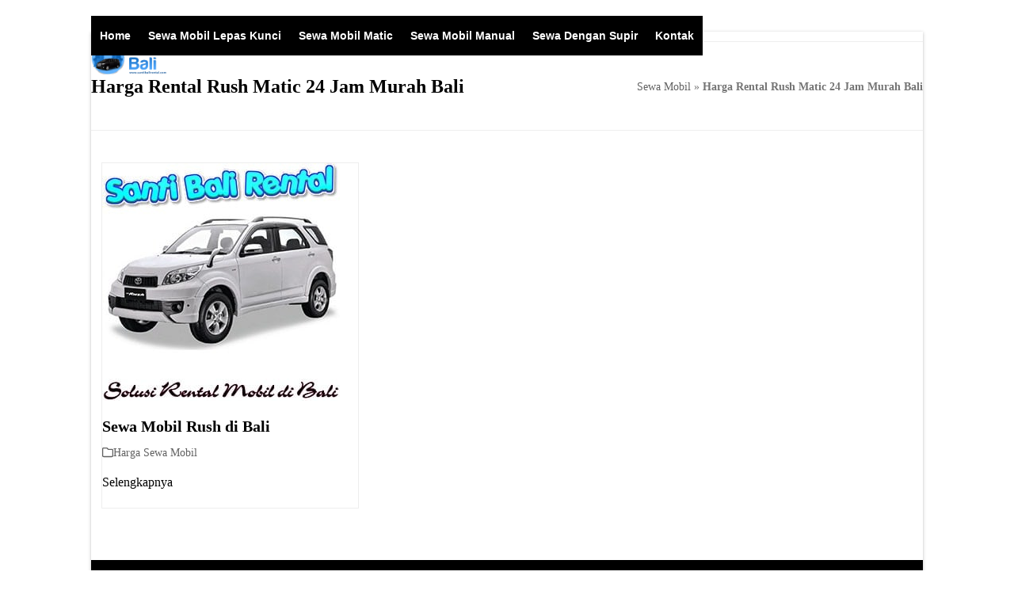

--- FILE ---
content_type: text/html; charset=UTF-8
request_url: https://www.santibalirental.com/tag/harga-rental-rush-matic-24-jam-murah-bali/
body_size: 23966
content:
<!DOCTYPE html><html lang="id" class="wpex-classic-style"><head><script data-no-optimize="1">var litespeed_docref=sessionStorage.getItem("litespeed_docref");litespeed_docref&&(Object.defineProperty(document,"referrer",{get:function(){return litespeed_docref}}),sessionStorage.removeItem("litespeed_docref"));</script> <meta charset="UTF-8"><link rel="profile" href="http://gmpg.org/xfn/11"><meta name="keywords" content="sewa mobil, rental mobil"><meta name="google-site-verification" content="Jt1j10m95KOnEw0RbIkZYfsNA9csdQa2swqjC8jmDgg" /><meta name="msvalidate.01" content="286A9822BF25AD1E23D1FE4CF197256A" /><meta name="msvalidate.01" content="2FEC84CFF92572E908BDA472709B245C" /><meta content='Santi Bali Rental Mobil' name='author'/><meta content='Santi Bali Rental Mobil' name='copyright'/><meta content='Indonesia' name='language'/><meta content='Indonesia' name='geo.country'/><meta name="DC.title" content="Santi Bali Rental Mobil" /><meta name="geo.region" content="ID-BA" /><meta name="geo.position" content="-8.704827;115.1930676" /><meta name="ICBM" content="-8.704827, 115.1930676" /><meta content='en_US' property='og:locale'/><meta content='en_GB' property='og:locale:alternate'/><meta content='All-Language' http-equiv='Content-Language'/><meta content='global' name='distribution'/><meta content='general' name='rating'/><meta content='global' name='target'/><meta name='googlebot' content='code'/><meta name='googlebot' content='odp'/><meta name='googlebot' content='archive'/><meta name='googlebot' content='snippet'/><meta name='googlebot' content='index'/><meta name='googlebot' content='follow'/><meta content='follow, all' name='Googlebot-Image'/><meta content='follow, all' name='Googlebot-Content'/><meta name='generator' content='snippet'/><meta content='follow, all' name='msnbot'/> <script type="litespeed/javascript" data-src="https://www.googletagmanager.com/gtag/js?id=G-SYT45Y5PP9"></script><script type="litespeed/javascript">window.dataLayer=window.dataLayer||[];function gtag(){dataLayer.push(arguments)}gtag('js',new Date());gtag('config','G-SYT45Y5PP9',{'anonymize_ip':!0})</script><meta name='robots' content='index, follow, max-image-preview:large, max-snippet:-1, max-video-preview:-1' /><meta name="viewport" content="width=device-width, initial-scale=1"><title>Harga Rental Rush Matic 24 Jam Murah Bali - Archives Santi Bali Rental Mobil - Best Car Rental</title><meta name="description" content="Harga Rental Rush Matic 24 Jam Murah Bali Santi Bali Rental Mobil online WhatsApp / Telepon ☎ +62821-4632-0344 Web: www.santibalirental.com Best Rent Car in Bali" /><link rel="canonical" href="https://www.santibalirental.com/tag/harga-rental-rush-matic-24-jam-murah-bali/" /><meta property="og:locale" content="id_ID" /><meta property="og:type" content="article" /><meta property="og:title" content="Harga Rental Rush Matic 24 Jam Murah Bali - Archives Santi Bali Rental Mobil - Best Car Rental" /><meta property="og:description" content="Harga Rental Rush Matic 24 Jam Murah Bali Santi Bali Rental Mobil online WhatsApp / Telepon ☎ +62821-4632-0344 Web: www.santibalirental.com Best Rent Car in Bali" /><meta property="og:url" content="https://www.santibalirental.com/tag/harga-rental-rush-matic-24-jam-murah-bali/" /><meta property="og:site_name" content="SANTI BALI RENTAL MOBIL" /><meta property="og:image" content="https://www.santibalirental.com/image/2019/03/sewa-mobil-di-bali-murah-tanpa-supir-lepas-kunci-24-jam-di-bali.jpg" /><meta property="og:image:width" content="250" /><meta property="og:image:height" content="250" /><meta property="og:image:type" content="image/jpeg" /><meta name="twitter:card" content="summary_large_image" /><meta name="twitter:site" content="@santibalirental" /> <script type="application/ld+json" class="yoast-schema-graph">{"@context":"https://schema.org","@graph":[{"@type":"CollectionPage","@id":"https://www.santibalirental.com/tag/harga-rental-rush-matic-24-jam-murah-bali/","url":"https://www.santibalirental.com/tag/harga-rental-rush-matic-24-jam-murah-bali/","name":"Harga Rental Rush Matic 24 Jam Murah Bali - Archives Santi Bali Rental Mobil - Best Car Rental","isPartOf":{"@id":"https://www.santibalirental.com/#website"},"primaryImageOfPage":{"@id":"https://www.santibalirental.com/tag/harga-rental-rush-matic-24-jam-murah-bali/#primaryimage"},"image":{"@id":"https://www.santibalirental.com/tag/harga-rental-rush-matic-24-jam-murah-bali/#primaryimage"},"thumbnailUrl":"https://www.santibalirental.com/image/2019/02/sewa-mobil-rush-di-bali-murah-24-jam-lepas-kunci-tanpa-supir-santi-bali-rental-mobil.jpg","description":"Harga Rental Rush Matic 24 Jam Murah Bali Santi Bali Rental Mobil online WhatsApp / Telepon ☎ +62821-4632-0344 Web: www.santibalirental.com Best Rent Car in Bali","breadcrumb":{"@id":"https://www.santibalirental.com/tag/harga-rental-rush-matic-24-jam-murah-bali/#breadcrumb"},"inLanguage":"id"},{"@type":"ImageObject","inLanguage":"id","@id":"https://www.santibalirental.com/tag/harga-rental-rush-matic-24-jam-murah-bali/#primaryimage","url":"https://www.santibalirental.com/image/2019/02/sewa-mobil-rush-di-bali-murah-24-jam-lepas-kunci-tanpa-supir-santi-bali-rental-mobil.jpg","contentUrl":"https://www.santibalirental.com/image/2019/02/sewa-mobil-rush-di-bali-murah-24-jam-lepas-kunci-tanpa-supir-santi-bali-rental-mobil.jpg","width":300,"height":300},{"@type":"BreadcrumbList","@id":"https://www.santibalirental.com/tag/harga-rental-rush-matic-24-jam-murah-bali/#breadcrumb","itemListElement":[{"@type":"ListItem","position":1,"name":"Sewa Mobil","item":"https://www.santibalirental.com/"},{"@type":"ListItem","position":2,"name":"Harga Rental Rush Matic 24 Jam Murah Bali"}]},{"@type":"WebSite","@id":"https://www.santibalirental.com/#website","url":"https://www.santibalirental.com/","name":"SANTI BALI RENTAL MOBIL","description":"Sewa Mobil di Bali Murah","publisher":{"@id":"https://www.santibalirental.com/#/schema/person/73b7833f8269d1181ea3766e550ccbc3"},"potentialAction":[{"@type":"SearchAction","target":{"@type":"EntryPoint","urlTemplate":"https://www.santibalirental.com/?s={search_term_string}"},"query-input":{"@type":"PropertyValueSpecification","valueRequired":true,"valueName":"search_term_string"}}],"inLanguage":"id"},{"@type":["Person","Organization"],"@id":"https://www.santibalirental.com/#/schema/person/73b7833f8269d1181ea3766e550ccbc3","name":"Santi Bali Rental Mobil","image":{"@type":"ImageObject","inLanguage":"id","@id":"https://www.santibalirental.com/#/schema/person/image/","url":"https://www.santibalirental.com/image/2019/03/sewa-mobil-di-bali-murah-tanpa-supir-lepas-kunci-24-jam-di-bali.jpg","contentUrl":"https://www.santibalirental.com/image/2019/03/sewa-mobil-di-bali-murah-tanpa-supir-lepas-kunci-24-jam-di-bali.jpg","width":250,"height":250,"caption":"Santi Bali Rental Mobil"},"logo":{"@id":"https://www.santibalirental.com/#/schema/person/image/"},"description":"Santi Bali Rental Mobil","sameAs":["https://www.santibalirental.com/"]}]}</script> <link rel="alternate" type="application/rss+xml" title="SANTI BALI RENTAL MOBIL &raquo; Feed" href="https://www.santibalirental.com/feed/" /><link rel="alternate" type="application/rss+xml" title="SANTI BALI RENTAL MOBIL &raquo; Umpan Komentar" href="https://www.santibalirental.com/comments/feed/" /><link rel="alternate" type="application/rss+xml" title="SANTI BALI RENTAL MOBIL &raquo; Harga Rental Rush Matic 24 Jam Murah Bali Umpan Tag" href="https://www.santibalirental.com/tag/harga-rental-rush-matic-24-jam-murah-bali/feed/" /><link data-optimized="2" rel="stylesheet" href="https://www.santibalirental.com/wp-content/litespeed/css/eee693d1351d948597d5192aa431ddda.css?ver=4ceb3" /> <script></script><link rel="https://api.w.org/" href="https://www.santibalirental.com/wp-json/" /><link rel="alternate" title="JSON" type="application/json" href="https://www.santibalirental.com/wp-json/wp/v2/tags/26386" /><link rel="EditURI" type="application/rsd+xml" title="RSD" href="https://www.santibalirental.com/xmlrpc.php?rsd" /><link rel="icon" href="https://www.santibalirental.com/image/2025/11/Fav.webp" sizes="32x32"><link rel="shortcut icon" href="https://www.santibalirental.com/image/2025/11/Fav.webp"><link rel="apple-touch-icon" href="https://www.santibalirental.com/image/2025/11/Fav.webp" sizes="57x57" ><link rel="apple-touch-icon" href="https://www.santibalirental.com/image/2025/11/Fav.webp" sizes="76x76" ><link rel="apple-touch-icon" href="https://www.santibalirental.com/image/2025/11/Fav.webp" sizes="120x120"><link rel="apple-touch-icon" href="https://www.santibalirental.com/image/2025/11/Fav.webp" sizes="114x114"><noscript><style>body:not(.content-full-screen) .wpex-vc-row-stretched[data-vc-full-width-init="false"]{visibility:visible;}</style></noscript><noscript><style>.wpb_animate_when_almost_visible { opacity: 1; }</style></noscript></head> <script type="application/ld+json">{
	"@context": "http://schema.org",
	"@type": "AutoRental",
	"name": "Santi Bali Rental Mobil",
	"address": {
		"@type": "PostalAddress",
		"streetAddress": "Jl. Tukad Baru Timur, Pemogan, Kecamatan Denpasar Selatan",
		"addressLocality": "Kota Denpasar",
		"addressRegion": "ID",
		"postalCode": "80221"
	},
	"image": "https://www.santibalirental.com/image/2019/03/sewa-mobil-di-bali-murah-tanpa-supir-lepas-kunci-24-jam-di-bali.jpg",
	"email": "santibalirental@gmail.com",
	"telePhone": "+6282146320344",
	"faxNumber": "-",
	"url": "https://www.santibalirental.com/",
	"paymentAccepted": [ "cash", "check", "invoice" ],
	"openingHours": "Mo,Tu,Th,Fr,Sa,Su 00:00-23:59",
	"geo": {
		"@type": "GeoCoordinates",
		"latitude": "-8.704827",
		"longitude": "115.1930676"
	},
	"priceRange":"$$"

}</script> <script type="application/ld+json">{
	"@context": "http://schema.org",
	"@type": "TravelAgency",
	"name": "Santi Bali Rental Mobil",
	"address": {
		"@type": "PostalAddress",
		"streetAddress": "Jl. Tukad Baru Timur, Pemogan, Kecamatan Denpasar Selatan",
		"addressLocality": "Kota Denpasar",
		"addressRegion": "ID",
		"postalCode": "80221"
	},
	"image": "https://www.santibalirental.com/image/2019/03/sewa-mobil-di-bali-murah-tanpa-supir-lepas-kunci-24-jam-di-bali.jpg",
	"email": "santibalirental@gmail.com",
	"telePhone": "+6282146320344",
	"faxNumber": "-",
	"url": "https://www.santibalirental.com/",
	"paymentAccepted": [ "cash", "check", "invoice" ],
	"openingHours": "Mo,Tu,Th,Fr,Sa,Su 00:00-23:59",
	"geo": {
		"@type": "GeoCoordinates",
		"latitude": "-8.704827",
		"longitude": "115.1930676"
	},
	"priceRange":"$$"

}</script> <div align="center"><noscript><div style="position:fixed; top:0px; left:0px; z-index:3000; height:100%; width:100%; background-color:#FFFFFF"><div style="font-family: Arial; font-size: 17px; background-color:#00bbf9; padding: 11pt;"></div></div>
</noscript></div><body class="archive tag tag-harga-rental-rush-matic-24-jam-murah-bali tag-26386 wp-custom-logo wp-embed-responsive wp-theme-sewa-mobil-di-bali wpex-theme wpex-responsive boxed-main-layout no-composer wpex-live-site wpex-has-primary-bottom-spacing wrap-boxshadow site-boxed content-full-width sidebar-widget-icons hasnt-overlay-header has-mobile-menu wpex-mobile-toggle-menu-navbar wpex-no-js wpb-js-composer js-comp-ver-8.6.1 vc_responsive">
<a href="#content" class="skip-to-content">Skip to content</a>
<span data-ls_id="#site_top" tabindex="-1"></span><div id="outer-wrap" class="wpex-overflow-clip"><div id="wrap" class="wpex-clr"><div id="site-header-sticky-wrapper" class="wpex-sticky-header-holder not-sticky wpex-print-hidden"><header id="site-header" class="header-one wpex-z-sticky wpex-dropdown-style-minimal-sq fixed-scroll dyn-styles wpex-print-hidden wpex-relative wpex-clr"><div id="site-header-inner" class="header-one-inner header-padding container wpex-relative wpex-h-100 wpex-py-30 wpex-clr"><div id="site-logo" class="site-branding header-one-logo logo-padding wpex-flex wpex-items-center wpex-float-left wpex-h-100"><div id="site-logo-inner" ><a id="site-logo-link" href="https://www.santibalirental.com" rel="home" class="main-logo"><img data-lazyloaded="1" src="[data-uri]" data-src="https://www.santibalirental.com/image/2025/11/rental.webp" alt="SBR" class="logo-img wpex-h-auto wpex-max-w-100 wpex-align-middle" width="500" height="246" data-no-retina data-skip-lazy fetchpriority="high"></a></div></div><div id="site-navigation-wrap" class="navbar-style-one navbar-fixed-height navbar-allows-inner-bg navbar-fixed-line-height wpex-stretch-megamenus hide-at-mm-breakpoint wpex-clr wpex-print-hidden"><nav id="site-navigation" class="navigation main-navigation main-navigation-one wpex-clr" aria-label="Main menu"><ul id="menu-menu-atas-sewa-mobil" class="main-navigation-ul dropdown-menu wpex-dropdown-menu wpex-dropdown-menu--onclick wpex-dropdown-menu--animate"><li id="menu-item-2171" class="menu-item menu-item-type-post_type menu-item-object-page menu-item-home menu-item-2171"><a title="Sewa Mobil Bali" href="https://www.santibalirental.com/"><span class="link-inner">Home</span></a></li><li id="menu-item-2173" class="menu-item menu-item-type-post_type menu-item-object-page menu-item-2173"><a title="Sewa mobil lepas kunci di Bali" href="https://www.santibalirental.com/sewa-mobil-di-bali-lepas-kunci/"><span class="link-inner">Sewa Mobil Lepas Kunci</span></a></li><li id="menu-item-2174" class="menu-item menu-item-type-post_type menu-item-object-page menu-item-2174"><a title="Sewa Mobil Matic Bali" href="https://www.santibalirental.com/rental-sewa-mobil-matic-di-bali-murah/"><span class="link-inner">Sewa Mobil Matic</span></a></li><li id="menu-item-2175" class="menu-item menu-item-type-post_type menu-item-object-page menu-item-2175"><a title="Sewa Mobil Manual Bali" href="https://www.santibalirental.com/rental-sewa-mobil-manual-di-bali-murah/"><span class="link-inner">Sewa Mobil Manual</span></a></li><li id="menu-item-2181" class="menu-item menu-item-type-post_type menu-item-object-page menu-item-2181"><a title="Sewa Dengan Supir" href="https://www.santibalirental.com/rental-sewa-mobil-dengan-supir-di-bali-murah/"><span class="link-inner">Sewa Dengan Supir</span></a></li><li id="menu-item-2172" class="menu-item menu-item-type-post_type menu-item-object-page menu-item-2172"><a title="Kontak" href="https://www.santibalirental.com/kontak/"><span class="link-inner">Kontak</span></a></li></ul></nav></div></div><div id="wpex-mobile-menu-navbar" class="wpex-mobile-menu-toggle show-at-mm-breakpoint wpex-flex wpex-items-center wpex-bg-gray-A900"><div class="container"><div class="wpex-flex wpex-items-center wpex-justify-between wpex-text-white wpex-child-inherit-color wpex-text-md"><div id="wpex-mobile-menu-navbar-toggle-wrap" class="wpex-flex-grow">
<a href="#mobile-menu" class="mobile-menu-toggle wpex-no-underline" role="button" aria-expanded="false"><span class="wpex-mr-10 wpex-icon" aria-hidden="true"><svg xmlns="http://www.w3.org/2000/svg" viewBox="0 0 448 512"><path d="M0 96C0 78.3 14.3 64 32 64H416c17.7 0 32 14.3 32 32s-14.3 32-32 32H32C14.3 128 0 113.7 0 96zM0 256c0-17.7 14.3-32 32-32H416c17.7 0 32 14.3 32 32s-14.3 32-32 32H32c-17.7 0-32-14.3-32-32zM448 416c0 17.7-14.3 32-32 32H32c-17.7 0-32-14.3-32-32s14.3-32 32-32H416c17.7 0 32 14.3 32 32z"/></svg></span><span class="wpex-text">MENU RENTAL MOBIL</span></a></div></div></div></div></header></div><main id="main" class="site-main wpex-clr"><header class="page-header has-aside default-page-header wpex-relative wpex-mb-40 wpex-surface-2 wpex-py-20 wpex-border-t wpex-border-b wpex-border-solid wpex-border-surface-3 wpex-text-2 wpex-supports-mods"><div class="page-header-inner container wpex-md-flex wpex-md-flex-wrap wpex-md-items-center wpex-md-justify-between"><div class="page-header-content wpex-md-mr-15"><h1 class="page-header-title wpex-block wpex-m-0 wpex-text-2xl"><span>Harga Rental Rush Matic 24 Jam Murah Bali</span></h1></div><div class="page-header-aside wpex-md-text-right"><nav class="site-breadcrumbs position-page_header_aside wpex-text-4 wpex-text-sm" aria-label="You are here:"><span class="breadcrumb-trail"><span><span><a href="https://www.santibalirental.com/">Sewa Mobil</a></span> » <span class="breadcrumb_last" aria-current="page"><strong>Harga Rental Rush Matic 24 Jam Murah Bali</strong></span></span></span></nav></div></div></header><div id="content-wrap"  class="container wpex-clr"><div id="primary" class="content-area wpex-clr"><div id="content" class="site-content wpex-clr"><div id="blog-entries" class="entries wpex-row blog-grid wpex-clr"><article id="post-309" class="blog-entry col span_1_of_3 col-1 grid-entry-style wpex-relative wpex-clr post-309 post type-post status-publish format-standard has-post-thumbnail hentry category-jasa-sewa-mobil-di-bali-murah tag-daftar-harga-rental-mobil-rush tag-daftar-harga-rental-mobil-rush-bali tag-daftar-harga-rental-mobil-rush-dengan-driver-bali tag-daftar-harga-rental-mobil-rush-dengan-driver-di-bali tag-daftar-harga-rental-mobil-rush-dengan-driver-di-bali-murah tag-daftar-harga-rental-mobil-rush-dengan-sopir-bali tag-daftar-harga-rental-mobil-rush-dengan-sopir-di-bali tag-daftar-harga-rental-mobil-rush-dengan-sopir-di-bali-murah tag-daftar-harga-rental-mobil-rush-dengan-supir-bali tag-daftar-harga-rental-mobil-rush-dengan-supir-di-bali tag-daftar-harga-rental-mobil-rush-dengan-supir-di-bali-murah tag-daftar-harga-rental-mobil-rush-di-bali tag-daftar-harga-rental-mobil-rush-lepas-kunci tag-daftar-harga-rental-mobil-rush-lepas-kunci-24-jam tag-daftar-harga-rental-mobil-rush-lepas-kunci-24-jam-di-bali tag-daftar-harga-rental-mobil-rush-lepas-kunci-bali tag-daftar-harga-rental-mobil-rush-lepas-kunci-bali-murah tag-daftar-harga-rental-mobil-rush-lepas-kunci-di-bali tag-daftar-harga-rental-mobil-rush-lepas-kunci-murah-bali tag-daftar-harga-rental-mobil-rush-lepas-kunci-murah-di-bali tag-daftar-harga-rental-mobil-rush-manual tag-daftar-harga-rental-mobil-rush-manual-bali tag-daftar-harga-rental-mobil-rush-manual-dengan-driver-bali tag-daftar-harga-rental-mobil-rush-manual-dengan-driver-di-bali tag-daftar-harga-rental-mobil-rush-manual-dengan-driver-di-bali-murah tag-daftar-harga-rental-mobil-rush-manual-dengan-sopir-bali tag-daftar-harga-rental-mobil-rush-manual-dengan-sopir-di-bali tag-daftar-harga-rental-mobil-rush-manual-dengan-sopir-di-bali-murah tag-daftar-harga-rental-mobil-rush-manual-dengan-supir-bali tag-daftar-harga-rental-mobil-rush-manual-dengan-supir-di-bali tag-daftar-harga-rental-mobil-rush-manual-dengan-supir-di-bali-murah tag-daftar-harga-rental-mobil-rush-manual-di-bali tag-daftar-harga-rental-mobil-rush-manual-lepas-kunci tag-daftar-harga-rental-mobil-rush-manual-lepas-kunci-24-jam tag-daftar-harga-rental-mobil-rush-manual-lepas-kunci-24-jam-di-bali tag-daftar-harga-rental-mobil-rush-manual-lepas-kunci-bali tag-daftar-harga-rental-mobil-rush-manual-lepas-kunci-bali-murah tag-daftar-harga-rental-mobil-rush-manual-lepas-kunci-di-bali tag-daftar-harga-rental-mobil-rush-manual-lepas-kunci-murah-bali tag-daftar-harga-rental-mobil-rush-manual-lepas-kunci-murah-di-bali tag-daftar-harga-rental-mobil-rush-manual-murah tag-daftar-harga-rental-mobil-rush-manual-murah-bali tag-daftar-harga-rental-mobil-rush-manual-murah-di-bali tag-daftar-harga-rental-mobil-rush-manual-self-drive tag-daftar-harga-rental-mobil-rush-manual-self-drive-bali tag-daftar-harga-rental-mobil-rush-manual-self-drive-bali-murah tag-daftar-harga-rental-mobil-rush-manual-self-drive-di-bali tag-daftar-harga-rental-mobil-rush-manual-self-drive-murah-bali tag-daftar-harga-rental-mobil-rush-manual-self-drive-murah-di-bali tag-daftar-harga-rental-mobil-rush-manual-tanpa-supir tag-daftar-harga-rental-mobil-rush-manual-tanpa-supir-24-jam tag-daftar-harga-rental-mobil-rush-manual-tanpa-supir-bali tag-daftar-harga-rental-mobil-rush-manual-tanpa-supir-bali-murah tag-daftar-harga-rental-mobil-rush-manual-tanpa-supir-di-bali tag-daftar-harga-rental-mobil-rush-manual-tanpa-supir-murah-bali tag-daftar-harga-rental-mobil-rush-manual-tanpa-supir-murah-di-bali tag-daftar-harga-rental-mobil-rush-matic tag-daftar-harga-rental-mobil-rush-matic-bali tag-daftar-harga-rental-mobil-rush-matic-dengan-driver-bali tag-daftar-harga-rental-mobil-rush-matic-dengan-driver-di-bali tag-daftar-harga-rental-mobil-rush-matic-dengan-driver-di-bali-murah tag-daftar-harga-rental-mobil-rush-matic-dengan-sopir-bali tag-daftar-harga-rental-mobil-rush-matic-dengan-sopir-di-bali tag-daftar-harga-rental-mobil-rush-matic-dengan-sopir-di-bali-murah tag-daftar-harga-rental-mobil-rush-matic-dengan-supir-bali tag-daftar-harga-rental-mobil-rush-matic-dengan-supir-di-bali tag-daftar-harga-rental-mobil-rush-matic-dengan-supir-di-bali-murah tag-daftar-harga-rental-mobil-rush-matic-di-bali tag-daftar-harga-rental-mobil-rush-matic-lepas-kunci tag-daftar-harga-rental-mobil-rush-matic-lepas-kunci-24-jam tag-daftar-harga-rental-mobil-rush-matic-lepas-kunci-24-jam-di-bali tag-daftar-harga-rental-mobil-rush-matic-lepas-kunci-bali tag-daftar-harga-rental-mobil-rush-matic-lepas-kunci-bali-murah tag-daftar-harga-rental-mobil-rush-matic-lepas-kunci-di-bali tag-daftar-harga-rental-mobil-rush-matic-lepas-kunci-murah-bali tag-daftar-harga-rental-mobil-rush-matic-lepas-kunci-murah-di-bali tag-daftar-harga-rental-mobil-rush-matic-murah tag-daftar-harga-rental-mobil-rush-matic-murah-bali tag-daftar-harga-rental-mobil-rush-matic-murah-di-bali tag-daftar-harga-rental-mobil-rush-matic-self-drive tag-daftar-harga-rental-mobil-rush-matic-self-drive-bali tag-daftar-harga-rental-mobil-rush-matic-self-drive-bali-murah tag-daftar-harga-rental-mobil-rush-matic-self-drive-di-bali tag-daftar-harga-rental-mobil-rush-matic-self-drive-murah-bali tag-daftar-harga-rental-mobil-rush-matic-self-drive-murah-di-bali tag-daftar-harga-rental-mobil-rush-matic-tanpa-supir tag-daftar-harga-rental-mobil-rush-matic-tanpa-supir-24-jam tag-daftar-harga-rental-mobil-rush-matic-tanpa-supir-bali tag-daftar-harga-rental-mobil-rush-matic-tanpa-supir-bali-murah tag-daftar-harga-rental-mobil-rush-matic-tanpa-supir-di-bali tag-daftar-harga-rental-mobil-rush-matic-tanpa-supir-murah-bali tag-daftar-harga-rental-mobil-rush-matic-tanpa-supir-murah-di-bali tag-daftar-harga-rental-mobil-rush-murah tag-daftar-harga-rental-mobil-rush-murah-bali tag-daftar-harga-rental-mobil-rush-murah-di-bali tag-daftar-harga-rental-mobil-rush-self-drive tag-daftar-harga-rental-mobil-rush-self-drive-bali tag-daftar-harga-rental-mobil-rush-self-drive-bali-murah tag-daftar-harga-rental-mobil-rush-self-drive-di-bali tag-daftar-harga-rental-mobil-rush-self-drive-murah-bali tag-daftar-harga-rental-mobil-rush-self-drive-murah-di-bali tag-daftar-harga-rental-mobil-rush-tanpa-supir tag-daftar-harga-rental-mobil-rush-tanpa-supir-24-jam tag-daftar-harga-rental-mobil-rush-tanpa-supir-bali tag-daftar-harga-rental-mobil-rush-tanpa-supir-bali-murah tag-daftar-harga-rental-mobil-rush-tanpa-supir-di-bali tag-daftar-harga-rental-mobil-rush-tanpa-supir-murah-bali tag-daftar-harga-rental-mobil-rush-tanpa-supir-murah-di-bali tag-daftar-harga-rental-mobil-toyota-rush tag-daftar-harga-rental-mobil-toyota-rush-bali tag-daftar-harga-rental-mobil-toyota-rush-dengan-driver-bali tag-daftar-harga-rental-mobil-toyota-rush-dengan-driver-di-bali tag-daftar-harga-rental-mobil-toyota-rush-dengan-driver-di-bali-murah tag-daftar-harga-rental-mobil-toyota-rush-dengan-sopir-bali tag-daftar-harga-rental-mobil-toyota-rush-dengan-sopir-di-bali tag-daftar-harga-rental-mobil-toyota-rush-dengan-sopir-di-bali-murah tag-daftar-harga-rental-mobil-toyota-rush-dengan-supir-bali tag-daftar-harga-rental-mobil-toyota-rush-dengan-supir-di-bali tag-daftar-harga-rental-mobil-toyota-rush-dengan-supir-di-bali-murah tag-daftar-harga-rental-mobil-toyota-rush-di-bali tag-daftar-harga-rental-mobil-toyota-rush-lepas-kunci tag-daftar-harga-rental-mobil-toyota-rush-lepas-kunci-24-jam tag-daftar-harga-rental-mobil-toyota-rush-lepas-kunci-24-jam-di-bali tag-daftar-harga-rental-mobil-toyota-rush-lepas-kunci-bali tag-daftar-harga-rental-mobil-toyota-rush-lepas-kunci-bali-murah tag-daftar-harga-rental-mobil-toyota-rush-lepas-kunci-di-bali tag-daftar-harga-rental-mobil-toyota-rush-lepas-kunci-murah-bali tag-daftar-harga-rental-mobil-toyota-rush-lepas-kunci-murah-di-bali tag-daftar-harga-rental-mobil-toyota-rush-murah tag-daftar-harga-rental-mobil-toyota-rush-murah-bali tag-daftar-harga-rental-mobil-toyota-rush-murah-di-bali tag-daftar-harga-rental-mobil-toyota-rush-self-drive tag-daftar-harga-rental-mobil-toyota-rush-self-drive-bali tag-daftar-harga-rental-mobil-toyota-rush-self-drive-bali-murah tag-daftar-harga-rental-mobil-toyota-rush-self-drive-di-bali tag-daftar-harga-rental-mobil-toyota-rush-self-drive-murah-bali tag-daftar-harga-rental-mobil-toyota-rush-self-drive-murah-di-bali tag-daftar-harga-rental-mobil-toyota-rush-tanpa-supir tag-daftar-harga-rental-mobil-toyota-rush-tanpa-supir-24-jam tag-daftar-harga-rental-mobil-toyota-rush-tanpa-supir-bali tag-daftar-harga-rental-mobil-toyota-rush-tanpa-supir-bali-murah tag-daftar-harga-rental-mobil-toyota-rush-tanpa-supir-di-bali tag-daftar-harga-rental-mobil-toyota-rush-tanpa-supir-murah-bali tag-daftar-harga-rental-mobil-toyota-rush-tanpa-supir-murah-di-bali tag-daftar-harga-rental-rush tag-daftar-harga-rental-rush-24-jam tag-daftar-harga-rental-rush-24-jam-bali tag-daftar-harga-rental-rush-24-jam-di-bali tag-daftar-harga-rental-rush-24-jam-di-bali-murah tag-daftar-harga-rental-rush-24-jam-murah tag-daftar-harga-rental-rush-24-jam-murah-bali tag-daftar-harga-rental-rush-24-jam-murah-di-bali tag-daftar-harga-rental-rush-bali tag-daftar-harga-rental-rush-dengan-driver-bali tag-daftar-harga-rental-rush-dengan-driver-di-bali tag-daftar-harga-rental-rush-dengan-driver-di-bali-murah tag-daftar-harga-rental-rush-dengan-sopir-bali tag-daftar-harga-rental-rush-dengan-sopir-di-bali tag-daftar-harga-rental-rush-dengan-sopir-di-bali-murah tag-daftar-harga-rental-rush-dengan-supir-bali tag-daftar-harga-rental-rush-dengan-supir-di-bali tag-daftar-harga-rental-rush-dengan-supir-di-bali-murah tag-daftar-harga-rental-rush-di-bali tag-daftar-harga-rental-rush-full-day tag-daftar-harga-rental-rush-full-day-bali tag-daftar-harga-rental-rush-full-day-di-bali tag-daftar-harga-rental-rush-harian-di-bali tag-daftar-harga-rental-rush-lepas-kunci tag-daftar-harga-rental-rush-lepas-kunci-24-jam tag-daftar-harga-rental-rush-lepas-kunci-24-jam-di-bali tag-daftar-harga-rental-rush-lepas-kunci-bali tag-daftar-harga-rental-rush-lepas-kunci-bali-murah tag-daftar-harga-rental-rush-lepas-kunci-di-bali tag-daftar-harga-rental-rush-lepas-kunci-murah-bali tag-daftar-harga-rental-rush-lepas-kunci-murah-di-bali tag-daftar-harga-rental-rush-manual tag-daftar-harga-rental-rush-manual-24-jam tag-daftar-harga-rental-rush-manual-24-jam-bali tag-daftar-harga-rental-rush-manual-24-jam-di-bali tag-daftar-harga-rental-rush-manual-24-jam-di-bali-murah tag-daftar-harga-rental-rush-manual-24-jam-murah tag-daftar-harga-rental-rush-manual-24-jam-murah-bali tag-daftar-harga-rental-rush-manual-24-jam-murah-di-bali tag-daftar-harga-rental-rush-manual-bali tag-daftar-harga-rental-rush-manual-dengan-driver-bali tag-daftar-harga-rental-rush-manual-dengan-driver-di-bali tag-daftar-harga-rental-rush-manual-dengan-driver-di-bali-murah tag-daftar-harga-rental-rush-manual-dengan-sopir-bali tag-daftar-harga-rental-rush-manual-dengan-sopir-di-bali tag-daftar-harga-rental-rush-manual-dengan-sopir-di-bali-murah tag-daftar-harga-rental-rush-manual-dengan-supir-bali tag-daftar-harga-rental-rush-manual-dengan-supir-di-bali tag-daftar-harga-rental-rush-manual-dengan-supir-di-bali-murah tag-daftar-harga-rental-rush-manual-di-bali tag-daftar-harga-rental-rush-manual-full-day tag-daftar-harga-rental-rush-manual-full-day-bali tag-daftar-harga-rental-rush-manual-full-day-di-bali tag-daftar-harga-rental-rush-manual-harian-di-bali tag-daftar-harga-rental-rush-manual-lepas-kunci tag-daftar-harga-rental-rush-manual-lepas-kunci-24-jam tag-daftar-harga-rental-rush-manual-lepas-kunci-24-jam-di-bali tag-daftar-harga-rental-rush-manual-lepas-kunci-bali tag-daftar-harga-rental-rush-manual-lepas-kunci-bali-murah tag-daftar-harga-rental-rush-manual-lepas-kunci-di-bali tag-daftar-harga-rental-rush-manual-lepas-kunci-murah-bali tag-daftar-harga-rental-rush-manual-lepas-kunci-murah-di-bali tag-daftar-harga-rental-rush-manual-murah tag-daftar-harga-rental-rush-manual-murah-bali tag-daftar-harga-rental-rush-manual-murah-di-bali tag-daftar-harga-rental-rush-manual-paling-murah tag-daftar-harga-rental-rush-manual-paling-murah-bali tag-daftar-harga-rental-rush-manual-paling-murah-di-bali tag-daftar-harga-rental-rush-manual-sehari-bali tag-daftar-harga-rental-rush-manual-sehari-di-bali tag-daftar-harga-rental-rush-manual-self-drive tag-daftar-harga-rental-rush-manual-self-drive-bali tag-daftar-harga-rental-rush-manual-self-drive-bali-murah tag-daftar-harga-rental-rush-manual-self-drive-di-bali tag-daftar-harga-rental-rush-manual-self-drive-murah-bali tag-daftar-harga-rental-rush-manual-self-drive-murah-di-bali tag-daftar-harga-rental-rush-manual-tanpa-supir tag-daftar-harga-rental-rush-manual-tanpa-supir-24-jam tag-daftar-harga-rental-rush-manual-tanpa-supir-bali tag-daftar-harga-rental-rush-manual-tanpa-supir-bali-murah tag-daftar-harga-rental-rush-manual-tanpa-supir-di-bali tag-daftar-harga-rental-rush-manual-tanpa-supir-murah-bali tag-daftar-harga-rental-rush-manual-tanpa-supir-murah-di-bali tag-daftar-harga-rental-rush-manual-termurah tag-daftar-harga-rental-rush-manual-termurah-bali tag-daftar-harga-rental-rush-manual-termurah-di-bali tag-daftar-harga-rental-rush-matic tag-daftar-harga-rental-rush-matic-24-jam tag-daftar-harga-rental-rush-matic-24-jam-bali tag-daftar-harga-rental-rush-matic-24-jam-di-bali tag-daftar-harga-rental-rush-matic-24-jam-di-bali-murah tag-daftar-harga-rental-rush-matic-24-jam-murah tag-daftar-harga-rental-rush-matic-24-jam-murah-bali tag-daftar-harga-rental-rush-matic-24-jam-murah-di-bali tag-daftar-harga-rental-rush-matic-bali tag-daftar-harga-rental-rush-matic-dengan-driver-bali tag-daftar-harga-rental-rush-matic-dengan-driver-di-bali tag-daftar-harga-rental-rush-matic-dengan-driver-di-bali-murah tag-daftar-harga-rental-rush-matic-dengan-sopir-bali tag-daftar-harga-rental-rush-matic-dengan-sopir-di-bali tag-daftar-harga-rental-rush-matic-dengan-sopir-di-bali-murah tag-daftar-harga-rental-rush-matic-dengan-supir-bali tag-daftar-harga-rental-rush-matic-dengan-supir-di-bali tag-daftar-harga-rental-rush-matic-dengan-supir-di-bali-murah tag-daftar-harga-rental-rush-matic-di-bali tag-daftar-harga-rental-rush-matic-full-day tag-daftar-harga-rental-rush-matic-full-day-bali tag-daftar-harga-rental-rush-matic-full-day-di-bali tag-daftar-harga-rental-rush-matic-harian-di-bali tag-daftar-harga-rental-rush-matic-lepas-kunci tag-daftar-harga-rental-rush-matic-lepas-kunci-24-jam tag-daftar-harga-rental-rush-matic-lepas-kunci-24-jam-di-bali tag-daftar-harga-rental-rush-matic-lepas-kunci-bali tag-daftar-harga-rental-rush-matic-lepas-kunci-bali-murah tag-daftar-harga-rental-rush-matic-lepas-kunci-di-bali tag-daftar-harga-rental-rush-matic-lepas-kunci-murah-bali tag-daftar-harga-rental-rush-matic-lepas-kunci-murah-di-bali tag-daftar-harga-rental-rush-matic-murah tag-daftar-harga-rental-rush-matic-murah-bali tag-daftar-harga-rental-rush-matic-murah-di-bali tag-daftar-harga-rental-rush-matic-paling-murah tag-daftar-harga-rental-rush-matic-paling-murah-bali tag-daftar-harga-rental-rush-matic-paling-murah-di-bali tag-daftar-harga-rental-rush-matic-sehari-bali tag-daftar-harga-rental-rush-matic-sehari-di-bali tag-daftar-harga-rental-rush-matic-self-drive tag-daftar-harga-rental-rush-matic-self-drive-bali tag-daftar-harga-rental-rush-matic-self-drive-bali-murah tag-daftar-harga-rental-rush-matic-self-drive-di-bali tag-daftar-harga-rental-rush-matic-self-drive-murah-bali tag-daftar-harga-rental-rush-matic-self-drive-murah-di-bali tag-daftar-harga-rental-rush-matic-tanpa-supir tag-daftar-harga-rental-rush-matic-tanpa-supir-24-jam tag-daftar-harga-rental-rush-matic-tanpa-supir-bali tag-daftar-harga-rental-rush-matic-tanpa-supir-bali-murah tag-daftar-harga-rental-rush-matic-tanpa-supir-di-bali tag-daftar-harga-rental-rush-matic-tanpa-supir-murah-bali tag-daftar-harga-rental-rush-matic-tanpa-supir-murah-di-bali tag-daftar-harga-rental-rush-matic-termurah tag-daftar-harga-rental-rush-matic-termurah-bali tag-daftar-harga-rental-rush-matic-termurah-di-bali tag-daftar-harga-rental-rush-murah tag-daftar-harga-rental-rush-murah-bali tag-daftar-harga-rental-rush-murah-di-bali tag-daftar-harga-rental-rush-paling-murah tag-daftar-harga-rental-rush-paling-murah-bali tag-daftar-harga-rental-rush-paling-murah-di-bali tag-daftar-harga-rental-rush-sehari-bali tag-daftar-harga-rental-rush-sehari-di-bali tag-daftar-harga-rental-rush-self-drive tag-daftar-harga-rental-rush-self-drive-bali tag-daftar-harga-rental-rush-self-drive-bali-murah tag-daftar-harga-rental-rush-self-drive-di-bali tag-daftar-harga-rental-rush-self-drive-murah-bali tag-daftar-harga-rental-rush-self-drive-murah-di-bali tag-daftar-harga-rental-rush-tanpa-supir tag-daftar-harga-rental-rush-tanpa-supir-24-jam tag-daftar-harga-rental-rush-tanpa-supir-bali tag-daftar-harga-rental-rush-tanpa-supir-bali-murah tag-daftar-harga-rental-rush-tanpa-supir-di-bali tag-daftar-harga-rental-rush-tanpa-supir-murah-bali tag-daftar-harga-rental-rush-tanpa-supir-murah-di-bali tag-daftar-harga-rental-rush-termurah tag-daftar-harga-rental-rush-termurah-bali tag-daftar-harga-rental-rush-termurah-di-bali tag-daftar-harga-rental-toyota-rush tag-daftar-harga-rental-toyota-rush-24-jam tag-daftar-harga-rental-toyota-rush-24-jam-bali tag-daftar-harga-rental-toyota-rush-24-jam-di-bali tag-daftar-harga-rental-toyota-rush-24-jam-di-bali-murah tag-daftar-harga-rental-toyota-rush-24-jam-murah tag-daftar-harga-rental-toyota-rush-24-jam-murah-bali tag-daftar-harga-rental-toyota-rush-24-jam-murah-di-bali tag-daftar-harga-rental-toyota-rush-bali tag-daftar-harga-rental-toyota-rush-dengan-driver-bali tag-daftar-harga-rental-toyota-rush-dengan-driver-di-bali tag-daftar-harga-rental-toyota-rush-dengan-driver-di-bali-murah tag-daftar-harga-rental-toyota-rush-dengan-sopir-bali tag-daftar-harga-rental-toyota-rush-dengan-sopir-di-bali tag-daftar-harga-rental-toyota-rush-dengan-sopir-di-bali-murah tag-daftar-harga-rental-toyota-rush-dengan-supir-bali tag-daftar-harga-rental-toyota-rush-dengan-supir-di-bali tag-daftar-harga-rental-toyota-rush-dengan-supir-di-bali-murah tag-daftar-harga-rental-toyota-rush-di-bali tag-daftar-harga-rental-toyota-rush-full-day tag-daftar-harga-rental-toyota-rush-full-day-bali tag-daftar-harga-rental-toyota-rush-full-day-di-bali tag-daftar-harga-rental-toyota-rush-harian-di-bali tag-daftar-harga-rental-toyota-rush-lepas-kunci tag-daftar-harga-rental-toyota-rush-lepas-kunci-24-jam tag-daftar-harga-rental-toyota-rush-lepas-kunci-24-jam-di-bali tag-daftar-harga-rental-toyota-rush-lepas-kunci-bali tag-daftar-harga-rental-toyota-rush-lepas-kunci-bali-murah tag-daftar-harga-rental-toyota-rush-lepas-kunci-di-bali tag-daftar-harga-rental-toyota-rush-lepas-kunci-murah-bali tag-daftar-harga-rental-toyota-rush-lepas-kunci-murah-di-bali tag-daftar-harga-rental-toyota-rush-murah tag-daftar-harga-rental-toyota-rush-murah-bali tag-daftar-harga-rental-toyota-rush-murah-di-bali tag-daftar-harga-rental-toyota-rush-paling-murah tag-daftar-harga-rental-toyota-rush-paling-murah-bali tag-daftar-harga-rental-toyota-rush-paling-murah-di-bali tag-daftar-harga-rental-toyota-rush-sehari-bali tag-daftar-harga-rental-toyota-rush-sehari-di-bali tag-daftar-harga-rental-toyota-rush-self-drive tag-daftar-harga-rental-toyota-rush-self-drive-bali tag-daftar-harga-rental-toyota-rush-self-drive-bali-murah tag-daftar-harga-rental-toyota-rush-self-drive-di-bali tag-daftar-harga-rental-toyota-rush-self-drive-murah-bali tag-daftar-harga-rental-toyota-rush-self-drive-murah-di-bali tag-daftar-harga-rental-toyota-rush-tanpa-supir tag-daftar-harga-rental-toyota-rush-tanpa-supir-24-jam tag-daftar-harga-rental-toyota-rush-tanpa-supir-bali tag-daftar-harga-rental-toyota-rush-tanpa-supir-bali-murah tag-daftar-harga-rental-toyota-rush-tanpa-supir-di-bali tag-daftar-harga-rental-toyota-rush-tanpa-supir-murah-bali tag-daftar-harga-rental-toyota-rush-tanpa-supir-murah-di-bali tag-daftar-harga-rental-toyota-rush-termurah tag-daftar-harga-rental-toyota-rush-termurah-bali tag-daftar-harga-rental-toyota-rush-termurah-di-bali tag-daftar-harga-sewa-mobil-rush tag-daftar-harga-sewa-mobil-rush-bali tag-daftar-harga-sewa-mobil-rush-dengan-driver-bali tag-daftar-harga-sewa-mobil-rush-dengan-driver-di-bali tag-daftar-harga-sewa-mobil-rush-dengan-driver-di-bali-murah tag-daftar-harga-sewa-mobil-rush-dengan-sopir-bali tag-daftar-harga-sewa-mobil-rush-dengan-sopir-di-bali tag-daftar-harga-sewa-mobil-rush-dengan-sopir-di-bali-murah tag-daftar-harga-sewa-mobil-rush-dengan-supir-bali tag-daftar-harga-sewa-mobil-rush-dengan-supir-di-bali tag-daftar-harga-sewa-mobil-rush-dengan-supir-di-bali-murah tag-daftar-harga-sewa-mobil-rush-di-bali tag-daftar-harga-sewa-mobil-rush-lepas-kunci tag-daftar-harga-sewa-mobil-rush-lepas-kunci-24-jam tag-daftar-harga-sewa-mobil-rush-lepas-kunci-24-jam-di-bali tag-daftar-harga-sewa-mobil-rush-lepas-kunci-bali tag-daftar-harga-sewa-mobil-rush-lepas-kunci-bali-murah tag-daftar-harga-sewa-mobil-rush-lepas-kunci-di-bali tag-daftar-harga-sewa-mobil-rush-lepas-kunci-murah-bali tag-daftar-harga-sewa-mobil-rush-lepas-kunci-murah-di-bali tag-daftar-harga-sewa-mobil-rush-manual tag-daftar-harga-sewa-mobil-rush-manual-bali tag-daftar-harga-sewa-mobil-rush-manual-dengan-driver-bali tag-daftar-harga-sewa-mobil-rush-manual-dengan-driver-di-bali tag-daftar-harga-sewa-mobil-rush-manual-dengan-driver-di-bali-murah tag-daftar-harga-sewa-mobil-rush-manual-dengan-sopir-bali tag-daftar-harga-sewa-mobil-rush-manual-dengan-sopir-di-bali tag-daftar-harga-sewa-mobil-rush-manual-dengan-sopir-di-bali-murah tag-daftar-harga-sewa-mobil-rush-manual-dengan-supir-bali tag-daftar-harga-sewa-mobil-rush-manual-dengan-supir-di-bali tag-daftar-harga-sewa-mobil-rush-manual-dengan-supir-di-bali-murah tag-daftar-harga-sewa-mobil-rush-manual-di-bali tag-daftar-harga-sewa-mobil-rush-manual-lepas-kunci tag-daftar-harga-sewa-mobil-rush-manual-lepas-kunci-24-jam tag-daftar-harga-sewa-mobil-rush-manual-lepas-kunci-24-jam-di-bali tag-daftar-harga-sewa-mobil-rush-manual-lepas-kunci-bali tag-daftar-harga-sewa-mobil-rush-manual-lepas-kunci-bali-murah tag-daftar-harga-sewa-mobil-rush-manual-lepas-kunci-di-bali tag-daftar-harga-sewa-mobil-rush-manual-lepas-kunci-murah-bali tag-daftar-harga-sewa-mobil-rush-manual-lepas-kunci-murah-di-bali tag-daftar-harga-sewa-mobil-rush-manual-murah tag-daftar-harga-sewa-mobil-rush-manual-murah-bali tag-daftar-harga-sewa-mobil-rush-manual-murah-di-bali tag-daftar-harga-sewa-mobil-rush-manual-self-drive tag-daftar-harga-sewa-mobil-rush-manual-self-drive-bali tag-daftar-harga-sewa-mobil-rush-manual-self-drive-bali-murah tag-daftar-harga-sewa-mobil-rush-manual-self-drive-di-bali tag-daftar-harga-sewa-mobil-rush-manual-self-drive-murah-bali tag-daftar-harga-sewa-mobil-rush-manual-self-drive-murah-di-bali tag-daftar-harga-sewa-mobil-rush-manual-tanpa-supir tag-daftar-harga-sewa-mobil-rush-manual-tanpa-supir-24-jam tag-daftar-harga-sewa-mobil-rush-manual-tanpa-supir-bali tag-daftar-harga-sewa-mobil-rush-manual-tanpa-supir-bali-murah tag-daftar-harga-sewa-mobil-rush-manual-tanpa-supir-di-bali tag-daftar-harga-sewa-mobil-rush-manual-tanpa-supir-murah-bali tag-daftar-harga-sewa-mobil-rush-manual-tanpa-supir-murah-di-bali tag-daftar-harga-sewa-mobil-rush-matic tag-daftar-harga-sewa-mobil-rush-matic-bali tag-daftar-harga-sewa-mobil-rush-matic-dengan-driver-bali tag-daftar-harga-sewa-mobil-rush-matic-dengan-driver-di-bali tag-daftar-harga-sewa-mobil-rush-matic-dengan-driver-di-bali-murah tag-daftar-harga-sewa-mobil-rush-matic-dengan-sopir-bali tag-daftar-harga-sewa-mobil-rush-matic-dengan-sopir-di-bali tag-daftar-harga-sewa-mobil-rush-matic-dengan-sopir-di-bali-murah tag-daftar-harga-sewa-mobil-rush-matic-dengan-supir-bali tag-daftar-harga-sewa-mobil-rush-matic-dengan-supir-di-bali tag-daftar-harga-sewa-mobil-rush-matic-dengan-supir-di-bali-murah tag-daftar-harga-sewa-mobil-rush-matic-di-bali tag-daftar-harga-sewa-mobil-rush-matic-lepas-kunci tag-daftar-harga-sewa-mobil-rush-matic-lepas-kunci-24-jam tag-daftar-harga-sewa-mobil-rush-matic-lepas-kunci-24-jam-di-bali tag-daftar-harga-sewa-mobil-rush-matic-lepas-kunci-bali tag-daftar-harga-sewa-mobil-rush-matic-lepas-kunci-bali-murah tag-daftar-harga-sewa-mobil-rush-matic-lepas-kunci-di-bali tag-daftar-harga-sewa-mobil-rush-matic-lepas-kunci-murah-bali tag-daftar-harga-sewa-mobil-rush-matic-lepas-kunci-murah-di-bali tag-daftar-harga-sewa-mobil-rush-matic-murah tag-daftar-harga-sewa-mobil-rush-matic-murah-bali tag-daftar-harga-sewa-mobil-rush-matic-murah-di-bali tag-daftar-harga-sewa-mobil-rush-matic-self-drive tag-daftar-harga-sewa-mobil-rush-matic-self-drive-bali tag-daftar-harga-sewa-mobil-rush-matic-self-drive-bali-murah tag-daftar-harga-sewa-mobil-rush-matic-self-drive-di-bali tag-daftar-harga-sewa-mobil-rush-matic-self-drive-murah-bali tag-daftar-harga-sewa-mobil-rush-matic-self-drive-murah-di-bali tag-daftar-harga-sewa-mobil-rush-matic-tanpa-supir tag-daftar-harga-sewa-mobil-rush-matic-tanpa-supir-24-jam tag-daftar-harga-sewa-mobil-rush-matic-tanpa-supir-bali tag-daftar-harga-sewa-mobil-rush-matic-tanpa-supir-bali-murah tag-daftar-harga-sewa-mobil-rush-matic-tanpa-supir-di-bali tag-daftar-harga-sewa-mobil-rush-matic-tanpa-supir-murah-bali tag-daftar-harga-sewa-mobil-rush-matic-tanpa-supir-murah-di-bali tag-daftar-harga-sewa-mobil-rush-murah tag-daftar-harga-sewa-mobil-rush-murah-bali tag-daftar-harga-sewa-mobil-rush-murah-di-bali tag-daftar-harga-sewa-mobil-rush-self-drive tag-daftar-harga-sewa-mobil-rush-self-drive-bali tag-daftar-harga-sewa-mobil-rush-self-drive-bali-murah tag-daftar-harga-sewa-mobil-rush-self-drive-di-bali tag-daftar-harga-sewa-mobil-rush-self-drive-murah-bali tag-daftar-harga-sewa-mobil-rush-self-drive-murah-di-bali tag-daftar-harga-sewa-mobil-rush-tanpa-supir tag-daftar-harga-sewa-mobil-rush-tanpa-supir-24-jam tag-daftar-harga-sewa-mobil-rush-tanpa-supir-bali tag-daftar-harga-sewa-mobil-rush-tanpa-supir-bali-murah tag-daftar-harga-sewa-mobil-rush-tanpa-supir-di-bali tag-daftar-harga-sewa-mobil-rush-tanpa-supir-murah-bali tag-daftar-harga-sewa-mobil-rush-tanpa-supir-murah-di-bali tag-daftar-harga-sewa-mobil-toyota-rush tag-daftar-harga-sewa-mobil-toyota-rush-bali tag-daftar-harga-sewa-mobil-toyota-rush-dengan-driver-bali tag-daftar-harga-sewa-mobil-toyota-rush-dengan-driver-di-bali tag-daftar-harga-sewa-mobil-toyota-rush-dengan-driver-di-bali-murah tag-daftar-harga-sewa-mobil-toyota-rush-dengan-sopir-bali tag-daftar-harga-sewa-mobil-toyota-rush-dengan-sopir-di-bali tag-daftar-harga-sewa-mobil-toyota-rush-dengan-sopir-di-bali-murah tag-daftar-harga-sewa-mobil-toyota-rush-dengan-supir-bali tag-daftar-harga-sewa-mobil-toyota-rush-dengan-supir-di-bali tag-daftar-harga-sewa-mobil-toyota-rush-dengan-supir-di-bali-murah tag-daftar-harga-sewa-mobil-toyota-rush-di-bali tag-daftar-harga-sewa-mobil-toyota-rush-lepas-kunci tag-daftar-harga-sewa-mobil-toyota-rush-lepas-kunci-24-jam tag-daftar-harga-sewa-mobil-toyota-rush-lepas-kunci-24-jam-di-bali tag-daftar-harga-sewa-mobil-toyota-rush-lepas-kunci-bali tag-daftar-harga-sewa-mobil-toyota-rush-lepas-kunci-bali-murah tag-daftar-harga-sewa-mobil-toyota-rush-lepas-kunci-di-bali tag-daftar-harga-sewa-mobil-toyota-rush-lepas-kunci-murah-bali tag-daftar-harga-sewa-mobil-toyota-rush-lepas-kunci-murah-di-bali tag-daftar-harga-sewa-mobil-toyota-rush-murah tag-daftar-harga-sewa-mobil-toyota-rush-murah-bali tag-daftar-harga-sewa-mobil-toyota-rush-murah-di-bali tag-daftar-harga-sewa-mobil-toyota-rush-self-drive tag-daftar-harga-sewa-mobil-toyota-rush-self-drive-bali tag-daftar-harga-sewa-mobil-toyota-rush-self-drive-bali-murah tag-daftar-harga-sewa-mobil-toyota-rush-self-drive-di-bali tag-daftar-harga-sewa-mobil-toyota-rush-self-drive-murah-bali tag-daftar-harga-sewa-mobil-toyota-rush-self-drive-murah-di-bali tag-daftar-harga-sewa-mobil-toyota-rush-tanpa-supir tag-daftar-harga-sewa-mobil-toyota-rush-tanpa-supir-24-jam tag-daftar-harga-sewa-mobil-toyota-rush-tanpa-supir-bali tag-daftar-harga-sewa-mobil-toyota-rush-tanpa-supir-bali-murah tag-daftar-harga-sewa-mobil-toyota-rush-tanpa-supir-di-bali tag-daftar-harga-sewa-mobil-toyota-rush-tanpa-supir-murah-bali tag-daftar-harga-sewa-mobil-toyota-rush-tanpa-supir-murah-di-bali tag-daftar-harga-sewa-rush tag-daftar-harga-sewa-rush-24-jam tag-daftar-harga-sewa-rush-24-jam-bali tag-daftar-harga-sewa-rush-24-jam-di-bali tag-daftar-harga-sewa-rush-24-jam-di-bali-murah tag-daftar-harga-sewa-rush-24-jam-murah tag-daftar-harga-sewa-rush-24-jam-murah-bali tag-daftar-harga-sewa-rush-24-jam-murah-di-bali tag-daftar-harga-sewa-rush-bali tag-daftar-harga-sewa-rush-dengan-driver-bali tag-daftar-harga-sewa-rush-dengan-driver-di-bali tag-daftar-harga-sewa-rush-dengan-driver-di-bali-murah tag-daftar-harga-sewa-rush-dengan-sopir-bali tag-daftar-harga-sewa-rush-dengan-sopir-di-bali tag-daftar-harga-sewa-rush-dengan-sopir-di-bali-murah tag-daftar-harga-sewa-rush-dengan-supir-bali tag-daftar-harga-sewa-rush-dengan-supir-di-bali tag-daftar-harga-sewa-rush-dengan-supir-di-bali-murah tag-daftar-harga-sewa-rush-di-bali tag-daftar-harga-sewa-rush-full-day tag-daftar-harga-sewa-rush-full-day-bali tag-daftar-harga-sewa-rush-full-day-di-bali tag-daftar-harga-sewa-rush-harian-di-bali tag-daftar-harga-sewa-rush-lepas-kunci tag-daftar-harga-sewa-rush-lepas-kunci-24-jam tag-daftar-harga-sewa-rush-lepas-kunci-24-jam-di-bali tag-daftar-harga-sewa-rush-lepas-kunci-bali tag-daftar-harga-sewa-rush-lepas-kunci-bali-murah tag-daftar-harga-sewa-rush-lepas-kunci-di-bali tag-daftar-harga-sewa-rush-lepas-kunci-murah-bali tag-daftar-harga-sewa-rush-lepas-kunci-murah-di-bali tag-daftar-harga-sewa-rush-manual tag-daftar-harga-sewa-rush-manual-24-jam tag-daftar-harga-sewa-rush-manual-24-jam-bali tag-daftar-harga-sewa-rush-manual-24-jam-di-bali tag-daftar-harga-sewa-rush-manual-24-jam-di-bali-murah tag-daftar-harga-sewa-rush-manual-24-jam-murah tag-daftar-harga-sewa-rush-manual-24-jam-murah-bali tag-daftar-harga-sewa-rush-manual-24-jam-murah-di-bali tag-daftar-harga-sewa-rush-manual-bali tag-daftar-harga-sewa-rush-manual-dengan-driver-bali tag-daftar-harga-sewa-rush-manual-dengan-driver-di-bali tag-daftar-harga-sewa-rush-manual-dengan-driver-di-bali-murah tag-daftar-harga-sewa-rush-manual-dengan-sopir-bali tag-daftar-harga-sewa-rush-manual-dengan-sopir-di-bali tag-daftar-harga-sewa-rush-manual-dengan-sopir-di-bali-murah tag-daftar-harga-sewa-rush-manual-dengan-supir-bali tag-daftar-harga-sewa-rush-manual-dengan-supir-di-bali tag-daftar-harga-sewa-rush-manual-dengan-supir-di-bali-murah tag-daftar-harga-sewa-rush-manual-di-bali tag-daftar-harga-sewa-rush-manual-full-day tag-daftar-harga-sewa-rush-manual-full-day-bali tag-daftar-harga-sewa-rush-manual-full-day-di-bali tag-daftar-harga-sewa-rush-manual-harian-di-bali tag-daftar-harga-sewa-rush-manual-lepas-kunci tag-daftar-harga-sewa-rush-manual-lepas-kunci-24-jam tag-daftar-harga-sewa-rush-manual-lepas-kunci-24-jam-di-bali tag-daftar-harga-sewa-rush-manual-lepas-kunci-bali tag-daftar-harga-sewa-rush-manual-lepas-kunci-bali-murah tag-daftar-harga-sewa-rush-manual-lepas-kunci-di-bali tag-daftar-harga-sewa-rush-manual-lepas-kunci-murah-bali tag-daftar-harga-sewa-rush-manual-lepas-kunci-murah-di-bali tag-daftar-harga-sewa-rush-manual-murah tag-daftar-harga-sewa-rush-manual-murah-bali tag-daftar-harga-sewa-rush-manual-murah-di-bali tag-daftar-harga-sewa-rush-manual-paling-murah tag-daftar-harga-sewa-rush-manual-paling-murah-bali tag-daftar-harga-sewa-rush-manual-paling-murah-di-bali tag-daftar-harga-sewa-rush-manual-sehari-bali tag-daftar-harga-sewa-rush-manual-sehari-di-bali tag-daftar-harga-sewa-rush-manual-self-drive tag-daftar-harga-sewa-rush-manual-self-drive-bali tag-daftar-harga-sewa-rush-manual-self-drive-bali-murah tag-daftar-harga-sewa-rush-manual-self-drive-di-bali tag-daftar-harga-sewa-rush-manual-self-drive-murah-bali tag-daftar-harga-sewa-rush-manual-self-drive-murah-di-bali tag-daftar-harga-sewa-rush-manual-tanpa-supir tag-daftar-harga-sewa-rush-manual-tanpa-supir-24-jam tag-daftar-harga-sewa-rush-manual-tanpa-supir-bali tag-daftar-harga-sewa-rush-manual-tanpa-supir-bali-murah tag-daftar-harga-sewa-rush-manual-tanpa-supir-di-bali tag-daftar-harga-sewa-rush-manual-tanpa-supir-murah-bali tag-daftar-harga-sewa-rush-manual-tanpa-supir-murah-di-bali tag-daftar-harga-sewa-rush-manual-termurah tag-daftar-harga-sewa-rush-manual-termurah-bali tag-daftar-harga-sewa-rush-manual-termurah-di-bali tag-daftar-harga-sewa-rush-matic tag-daftar-harga-sewa-rush-matic-24-jam tag-daftar-harga-sewa-rush-matic-24-jam-bali tag-daftar-harga-sewa-rush-matic-24-jam-di-bali tag-daftar-harga-sewa-rush-matic-24-jam-di-bali-murah tag-daftar-harga-sewa-rush-matic-24-jam-murah tag-daftar-harga-sewa-rush-matic-24-jam-murah-bali tag-daftar-harga-sewa-rush-matic-24-jam-murah-di-bali tag-daftar-harga-sewa-rush-matic-bali tag-daftar-harga-sewa-rush-matic-dengan-driver-bali tag-daftar-harga-sewa-rush-matic-dengan-driver-di-bali tag-daftar-harga-sewa-rush-matic-dengan-driver-di-bali-murah tag-daftar-harga-sewa-rush-matic-dengan-sopir-bali tag-daftar-harga-sewa-rush-matic-dengan-sopir-di-bali tag-daftar-harga-sewa-rush-matic-dengan-sopir-di-bali-murah tag-daftar-harga-sewa-rush-matic-dengan-supir-bali tag-daftar-harga-sewa-rush-matic-dengan-supir-di-bali tag-daftar-harga-sewa-rush-matic-dengan-supir-di-bali-murah tag-daftar-harga-sewa-rush-matic-di-bali tag-daftar-harga-sewa-rush-matic-full-day tag-daftar-harga-sewa-rush-matic-full-day-bali tag-daftar-harga-sewa-rush-matic-full-day-di-bali tag-daftar-harga-sewa-rush-matic-harian-di-bali tag-daftar-harga-sewa-rush-matic-lepas-kunci tag-daftar-harga-sewa-rush-matic-lepas-kunci-24-jam tag-daftar-harga-sewa-rush-matic-lepas-kunci-24-jam-di-bali tag-daftar-harga-sewa-rush-matic-lepas-kunci-bali tag-daftar-harga-sewa-rush-matic-lepas-kunci-bali-murah tag-daftar-harga-sewa-rush-matic-lepas-kunci-di-bali tag-daftar-harga-sewa-rush-matic-lepas-kunci-murah-bali tag-daftar-harga-sewa-rush-matic-lepas-kunci-murah-di-bali tag-daftar-harga-sewa-rush-matic-murah tag-daftar-harga-sewa-rush-matic-murah-bali tag-daftar-harga-sewa-rush-matic-murah-di-bali tag-daftar-harga-sewa-rush-matic-paling-murah tag-daftar-harga-sewa-rush-matic-paling-murah-bali tag-daftar-harga-sewa-rush-matic-paling-murah-di-bali tag-daftar-harga-sewa-rush-matic-sehari-bali tag-daftar-harga-sewa-rush-matic-sehari-di-bali tag-daftar-harga-sewa-rush-matic-self-drive tag-daftar-harga-sewa-rush-matic-self-drive-bali tag-daftar-harga-sewa-rush-matic-self-drive-bali-murah tag-daftar-harga-sewa-rush-matic-self-drive-di-bali tag-daftar-harga-sewa-rush-matic-self-drive-murah-bali tag-daftar-harga-sewa-rush-matic-self-drive-murah-di-bali tag-daftar-harga-sewa-rush-matic-tanpa-supir tag-daftar-harga-sewa-rush-matic-tanpa-supir-24-jam tag-daftar-harga-sewa-rush-matic-tanpa-supir-bali tag-daftar-harga-sewa-rush-matic-tanpa-supir-bali-murah tag-daftar-harga-sewa-rush-matic-tanpa-supir-di-bali tag-daftar-harga-sewa-rush-matic-tanpa-supir-murah-bali tag-daftar-harga-sewa-rush-matic-tanpa-supir-murah-di-bali tag-daftar-harga-sewa-rush-matic-termurah tag-daftar-harga-sewa-rush-matic-termurah-bali tag-daftar-harga-sewa-rush-matic-termurah-di-bali tag-daftar-harga-sewa-rush-murah tag-daftar-harga-sewa-rush-murah-bali tag-daftar-harga-sewa-rush-murah-di-bali tag-daftar-harga-sewa-rush-paling-murah tag-daftar-harga-sewa-rush-paling-murah-bali tag-daftar-harga-sewa-rush-paling-murah-di-bali tag-daftar-harga-sewa-rush-sehari-bali tag-daftar-harga-sewa-rush-sehari-di-bali tag-daftar-harga-sewa-rush-self-drive tag-daftar-harga-sewa-rush-self-drive-bali tag-daftar-harga-sewa-rush-self-drive-bali-murah tag-daftar-harga-sewa-rush-self-drive-di-bali tag-daftar-harga-sewa-rush-self-drive-murah-bali tag-daftar-harga-sewa-rush-self-drive-murah-di-bali tag-daftar-harga-sewa-rush-tanpa-supir tag-daftar-harga-sewa-rush-tanpa-supir-24-jam tag-daftar-harga-sewa-rush-tanpa-supir-bali tag-daftar-harga-sewa-rush-tanpa-supir-bali-murah tag-daftar-harga-sewa-rush-tanpa-supir-di-bali tag-daftar-harga-sewa-rush-tanpa-supir-murah-bali tag-daftar-harga-sewa-rush-tanpa-supir-murah-di-bali tag-daftar-harga-sewa-rush-termurah tag-daftar-harga-sewa-rush-termurah-bali tag-daftar-harga-sewa-rush-termurah-di-bali tag-daftar-harga-sewa-toyota-rush tag-daftar-harga-sewa-toyota-rush-24-jam tag-daftar-harga-sewa-toyota-rush-24-jam-bali tag-daftar-harga-sewa-toyota-rush-24-jam-di-bali tag-daftar-harga-sewa-toyota-rush-24-jam-di-bali-murah tag-daftar-harga-sewa-toyota-rush-24-jam-murah tag-daftar-harga-sewa-toyota-rush-24-jam-murah-bali tag-daftar-harga-sewa-toyota-rush-24-jam-murah-di-bali tag-daftar-harga-sewa-toyota-rush-bali tag-daftar-harga-sewa-toyota-rush-dengan-driver-bali tag-daftar-harga-sewa-toyota-rush-dengan-driver-di-bali tag-daftar-harga-sewa-toyota-rush-dengan-driver-di-bali-murah tag-daftar-harga-sewa-toyota-rush-dengan-sopir-bali tag-daftar-harga-sewa-toyota-rush-dengan-sopir-di-bali tag-daftar-harga-sewa-toyota-rush-dengan-sopir-di-bali-murah tag-daftar-harga-sewa-toyota-rush-dengan-supir-bali tag-daftar-harga-sewa-toyota-rush-dengan-supir-di-bali tag-daftar-harga-sewa-toyota-rush-dengan-supir-di-bali-murah tag-daftar-harga-sewa-toyota-rush-di-bali tag-daftar-harga-sewa-toyota-rush-full-day tag-daftar-harga-sewa-toyota-rush-full-day-bali tag-daftar-harga-sewa-toyota-rush-full-day-di-bali tag-daftar-harga-sewa-toyota-rush-harian-di-bali tag-daftar-harga-sewa-toyota-rush-lepas-kunci tag-daftar-harga-sewa-toyota-rush-lepas-kunci-24-jam tag-daftar-harga-sewa-toyota-rush-lepas-kunci-24-jam-di-bali tag-daftar-harga-sewa-toyota-rush-lepas-kunci-bali tag-daftar-harga-sewa-toyota-rush-lepas-kunci-bali-murah tag-daftar-harga-sewa-toyota-rush-lepas-kunci-di-bali tag-daftar-harga-sewa-toyota-rush-lepas-kunci-murah-bali tag-daftar-harga-sewa-toyota-rush-lepas-kunci-murah-di-bali tag-daftar-harga-sewa-toyota-rush-murah tag-daftar-harga-sewa-toyota-rush-murah-bali tag-daftar-harga-sewa-toyota-rush-murah-di-bali tag-daftar-harga-sewa-toyota-rush-paling-murah tag-daftar-harga-sewa-toyota-rush-paling-murah-bali tag-daftar-harga-sewa-toyota-rush-paling-murah-di-bali tag-daftar-harga-sewa-toyota-rush-sehari-bali tag-daftar-harga-sewa-toyota-rush-sehari-di-bali tag-daftar-harga-sewa-toyota-rush-self-drive tag-daftar-harga-sewa-toyota-rush-self-drive-bali tag-daftar-harga-sewa-toyota-rush-self-drive-bali-murah tag-daftar-harga-sewa-toyota-rush-self-drive-di-bali tag-daftar-harga-sewa-toyota-rush-self-drive-murah-bali tag-daftar-harga-sewa-toyota-rush-self-drive-murah-di-bali tag-daftar-harga-sewa-toyota-rush-tanpa-supir tag-daftar-harga-sewa-toyota-rush-tanpa-supir-24-jam tag-daftar-harga-sewa-toyota-rush-tanpa-supir-bali tag-daftar-harga-sewa-toyota-rush-tanpa-supir-bali-murah tag-daftar-harga-sewa-toyota-rush-tanpa-supir-di-bali tag-daftar-harga-sewa-toyota-rush-tanpa-supir-murah-bali tag-daftar-harga-sewa-toyota-rush-tanpa-supir-murah-di-bali tag-daftar-harga-sewa-toyota-rush-termurah tag-daftar-harga-sewa-toyota-rush-termurah-bali tag-daftar-harga-sewa-toyota-rush-termurah-di-bali tag-harga-rental-mobil-rush tag-harga-rental-mobil-rush-bali tag-harga-rental-mobil-rush-dengan-driver-bali tag-harga-rental-mobil-rush-dengan-driver-di-bali tag-harga-rental-mobil-rush-dengan-driver-di-bali-murah tag-harga-rental-mobil-rush-dengan-sopir-bali tag-harga-rental-mobil-rush-dengan-sopir-di-bali tag-harga-rental-mobil-rush-dengan-sopir-di-bali-murah tag-harga-rental-mobil-rush-dengan-supir-bali tag-harga-rental-mobil-rush-dengan-supir-di-bali tag-harga-rental-mobil-rush-dengan-supir-di-bali-murah tag-harga-rental-mobil-rush-di-bali tag-harga-rental-mobil-rush-lepas-kunci tag-harga-rental-mobil-rush-lepas-kunci-24-jam tag-harga-rental-mobil-rush-lepas-kunci-24-jam-di-bali tag-harga-rental-mobil-rush-lepas-kunci-bali tag-harga-rental-mobil-rush-lepas-kunci-bali-murah tag-harga-rental-mobil-rush-lepas-kunci-di-bali tag-harga-rental-mobil-rush-lepas-kunci-murah-bali tag-harga-rental-mobil-rush-lepas-kunci-murah-di-bali tag-harga-rental-mobil-rush-manual tag-harga-rental-mobil-rush-manual-bali tag-harga-rental-mobil-rush-manual-dengan-driver-bali tag-harga-rental-mobil-rush-manual-dengan-driver-di-bali tag-harga-rental-mobil-rush-manual-dengan-driver-di-bali-murah tag-harga-rental-mobil-rush-manual-dengan-sopir-bali tag-harga-rental-mobil-rush-manual-dengan-sopir-di-bali tag-harga-rental-mobil-rush-manual-dengan-sopir-di-bali-murah tag-harga-rental-mobil-rush-manual-dengan-supir-bali tag-harga-rental-mobil-rush-manual-dengan-supir-di-bali tag-harga-rental-mobil-rush-manual-dengan-supir-di-bali-murah tag-harga-rental-mobil-rush-manual-di-bali tag-harga-rental-mobil-rush-manual-lepas-kunci tag-harga-rental-mobil-rush-manual-lepas-kunci-24-jam tag-harga-rental-mobil-rush-manual-lepas-kunci-24-jam-di-bali tag-harga-rental-mobil-rush-manual-lepas-kunci-bali tag-harga-rental-mobil-rush-manual-lepas-kunci-bali-murah tag-harga-rental-mobil-rush-manual-lepas-kunci-di-bali tag-harga-rental-mobil-rush-manual-lepas-kunci-murah-bali tag-harga-rental-mobil-rush-manual-lepas-kunci-murah-di-bali tag-harga-rental-mobil-rush-manual-murah tag-harga-rental-mobil-rush-manual-murah-bali tag-harga-rental-mobil-rush-manual-murah-di-bali tag-harga-rental-mobil-rush-manual-self-drive tag-harga-rental-mobil-rush-manual-self-drive-bali tag-harga-rental-mobil-rush-manual-self-drive-bali-murah tag-harga-rental-mobil-rush-manual-self-drive-di-bali tag-harga-rental-mobil-rush-manual-self-drive-murah-bali tag-harga-rental-mobil-rush-manual-self-drive-murah-di-bali tag-harga-rental-mobil-rush-manual-tanpa-supir tag-harga-rental-mobil-rush-manual-tanpa-supir-24-jam tag-harga-rental-mobil-rush-manual-tanpa-supir-bali tag-harga-rental-mobil-rush-manual-tanpa-supir-bali-murah tag-harga-rental-mobil-rush-manual-tanpa-supir-di-bali tag-harga-rental-mobil-rush-manual-tanpa-supir-murah-bali tag-harga-rental-mobil-rush-manual-tanpa-supir-murah-di-bali tag-harga-rental-mobil-rush-matic tag-harga-rental-mobil-rush-matic-bali tag-harga-rental-mobil-rush-matic-dengan-driver-bali tag-harga-rental-mobil-rush-matic-dengan-driver-di-bali tag-harga-rental-mobil-rush-matic-dengan-driver-di-bali-murah tag-harga-rental-mobil-rush-matic-dengan-sopir-bali tag-harga-rental-mobil-rush-matic-dengan-sopir-di-bali tag-harga-rental-mobil-rush-matic-dengan-sopir-di-bali-murah tag-harga-rental-mobil-rush-matic-dengan-supir-bali tag-harga-rental-mobil-rush-matic-dengan-supir-di-bali tag-harga-rental-mobil-rush-matic-dengan-supir-di-bali-murah tag-harga-rental-mobil-rush-matic-di-bali tag-harga-rental-mobil-rush-matic-lepas-kunci tag-harga-rental-mobil-rush-matic-lepas-kunci-24-jam tag-harga-rental-mobil-rush-matic-lepas-kunci-24-jam-di-bali tag-harga-rental-mobil-rush-matic-lepas-kunci-bali tag-harga-rental-mobil-rush-matic-lepas-kunci-bali-murah tag-harga-rental-mobil-rush-matic-lepas-kunci-di-bali tag-harga-rental-mobil-rush-matic-lepas-kunci-murah-bali tag-harga-rental-mobil-rush-matic-lepas-kunci-murah-di-bali tag-harga-rental-mobil-rush-matic-murah tag-harga-rental-mobil-rush-matic-murah-bali tag-harga-rental-mobil-rush-matic-murah-di-bali tag-harga-rental-mobil-rush-matic-self-drive tag-harga-rental-mobil-rush-matic-self-drive-bali tag-harga-rental-mobil-rush-matic-self-drive-bali-murah tag-harga-rental-mobil-rush-matic-self-drive-di-bali tag-harga-rental-mobil-rush-matic-self-drive-murah-bali tag-harga-rental-mobil-rush-matic-self-drive-murah-di-bali tag-harga-rental-mobil-rush-matic-tanpa-supir tag-harga-rental-mobil-rush-matic-tanpa-supir-24-jam tag-harga-rental-mobil-rush-matic-tanpa-supir-bali tag-harga-rental-mobil-rush-matic-tanpa-supir-bali-murah tag-harga-rental-mobil-rush-matic-tanpa-supir-di-bali tag-harga-rental-mobil-rush-matic-tanpa-supir-murah-bali tag-harga-rental-mobil-rush-matic-tanpa-supir-murah-di-bali tag-harga-rental-mobil-rush-murah tag-harga-rental-mobil-rush-murah-bali tag-harga-rental-mobil-rush-murah-di-bali tag-harga-rental-mobil-rush-self-drive tag-harga-rental-mobil-rush-self-drive-bali tag-harga-rental-mobil-rush-self-drive-bali-murah tag-harga-rental-mobil-rush-self-drive-di-bali tag-harga-rental-mobil-rush-self-drive-murah-bali tag-harga-rental-mobil-rush-self-drive-murah-di-bali tag-harga-rental-mobil-rush-tanpa-supir tag-harga-rental-mobil-rush-tanpa-supir-24-jam tag-harga-rental-mobil-rush-tanpa-supir-bali tag-harga-rental-mobil-rush-tanpa-supir-bali-murah tag-harga-rental-mobil-rush-tanpa-supir-di-bali tag-harga-rental-mobil-rush-tanpa-supir-murah-bali tag-harga-rental-mobil-rush-tanpa-supir-murah-di-bali tag-harga-rental-mobil-toyota-rush tag-harga-rental-mobil-toyota-rush-bali tag-harga-rental-mobil-toyota-rush-dengan-driver-bali tag-harga-rental-mobil-toyota-rush-dengan-driver-di-bali tag-harga-rental-mobil-toyota-rush-dengan-driver-di-bali-murah tag-harga-rental-mobil-toyota-rush-dengan-sopir-bali tag-harga-rental-mobil-toyota-rush-dengan-sopir-di-bali tag-harga-rental-mobil-toyota-rush-dengan-sopir-di-bali-murah tag-harga-rental-mobil-toyota-rush-dengan-supir-bali tag-harga-rental-mobil-toyota-rush-dengan-supir-di-bali tag-harga-rental-mobil-toyota-rush-dengan-supir-di-bali-murah tag-harga-rental-mobil-toyota-rush-di-bali tag-harga-rental-mobil-toyota-rush-lepas-kunci tag-harga-rental-mobil-toyota-rush-lepas-kunci-24-jam tag-harga-rental-mobil-toyota-rush-lepas-kunci-24-jam-di-bali tag-harga-rental-mobil-toyota-rush-lepas-kunci-bali tag-harga-rental-mobil-toyota-rush-lepas-kunci-bali-murah tag-harga-rental-mobil-toyota-rush-lepas-kunci-di-bali tag-harga-rental-mobil-toyota-rush-lepas-kunci-murah-bali tag-harga-rental-mobil-toyota-rush-lepas-kunci-murah-di-bali tag-harga-rental-mobil-toyota-rush-murah tag-harga-rental-mobil-toyota-rush-murah-bali tag-harga-rental-mobil-toyota-rush-murah-di-bali tag-harga-rental-mobil-toyota-rush-self-drive tag-harga-rental-mobil-toyota-rush-self-drive-bali tag-harga-rental-mobil-toyota-rush-self-drive-bali-murah tag-harga-rental-mobil-toyota-rush-self-drive-di-bali tag-harga-rental-mobil-toyota-rush-self-drive-murah-bali tag-harga-rental-mobil-toyota-rush-self-drive-murah-di-bali tag-harga-rental-mobil-toyota-rush-tanpa-supir tag-harga-rental-mobil-toyota-rush-tanpa-supir-24-jam tag-harga-rental-mobil-toyota-rush-tanpa-supir-bali tag-harga-rental-mobil-toyota-rush-tanpa-supir-bali-murah tag-harga-rental-mobil-toyota-rush-tanpa-supir-di-bali tag-harga-rental-mobil-toyota-rush-tanpa-supir-murah-bali tag-harga-rental-mobil-toyota-rush-tanpa-supir-murah-di-bali tag-harga-rental-rush tag-harga-rental-rush-24-jam tag-harga-rental-rush-24-jam-bali tag-harga-rental-rush-24-jam-di-bali tag-harga-rental-rush-24-jam-di-bali-murah tag-harga-rental-rush-24-jam-murah tag-harga-rental-rush-24-jam-murah-bali tag-harga-rental-rush-24-jam-murah-di-bali tag-harga-rental-rush-bali tag-harga-rental-rush-dengan-driver-bali tag-harga-rental-rush-dengan-driver-di-bali tag-harga-rental-rush-dengan-driver-di-bali-murah tag-harga-rental-rush-dengan-sopir-bali tag-harga-rental-rush-dengan-sopir-di-bali tag-harga-rental-rush-dengan-sopir-di-bali-murah tag-harga-rental-rush-dengan-supir-bali tag-harga-rental-rush-dengan-supir-di-bali tag-harga-rental-rush-dengan-supir-di-bali-murah tag-harga-rental-rush-di-bali tag-harga-rental-rush-full-day tag-harga-rental-rush-full-day-bali tag-harga-rental-rush-full-day-di-bali tag-harga-rental-rush-harian-di-bali tag-harga-rental-rush-lepas-kunci tag-harga-rental-rush-lepas-kunci-24-jam tag-harga-rental-rush-lepas-kunci-24-jam-di-bali tag-harga-rental-rush-lepas-kunci-bali tag-harga-rental-rush-lepas-kunci-bali-murah tag-harga-rental-rush-lepas-kunci-di-bali tag-harga-rental-rush-lepas-kunci-murah-bali tag-harga-rental-rush-lepas-kunci-murah-di-bali tag-harga-rental-rush-manual tag-harga-rental-rush-manual-24-jam tag-harga-rental-rush-manual-24-jam-bali tag-harga-rental-rush-manual-24-jam-di-bali tag-harga-rental-rush-manual-24-jam-di-bali-murah tag-harga-rental-rush-manual-24-jam-murah tag-harga-rental-rush-manual-24-jam-murah-bali tag-harga-rental-rush-manual-24-jam-murah-di-bali tag-harga-rental-rush-manual-bali tag-harga-rental-rush-manual-dengan-driver-bali tag-harga-rental-rush-manual-dengan-driver-di-bali tag-harga-rental-rush-manual-dengan-driver-di-bali-murah tag-harga-rental-rush-manual-dengan-sopir-bali tag-harga-rental-rush-manual-dengan-sopir-di-bali tag-harga-rental-rush-manual-dengan-sopir-di-bali-murah tag-harga-rental-rush-manual-dengan-supir-bali tag-harga-rental-rush-manual-dengan-supir-di-bali tag-harga-rental-rush-manual-dengan-supir-di-bali-murah tag-harga-rental-rush-manual-di-bali tag-harga-rental-rush-manual-full-day tag-harga-rental-rush-manual-full-day-bali tag-harga-rental-rush-manual-full-day-di-bali tag-harga-rental-rush-manual-harian-di-bali tag-harga-rental-rush-manual-lepas-kunci tag-harga-rental-rush-manual-lepas-kunci-24-jam tag-harga-rental-rush-manual-lepas-kunci-24-jam-di-bali tag-harga-rental-rush-manual-lepas-kunci-bali tag-harga-rental-rush-manual-lepas-kunci-bali-murah tag-harga-rental-rush-manual-lepas-kunci-di-bali tag-harga-rental-rush-manual-lepas-kunci-murah-bali tag-harga-rental-rush-manual-lepas-kunci-murah-di-bali tag-harga-rental-rush-manual-murah tag-harga-rental-rush-manual-murah-bali tag-harga-rental-rush-manual-murah-di-bali tag-harga-rental-rush-manual-paling-murah tag-harga-rental-rush-manual-paling-murah-bali tag-harga-rental-rush-manual-paling-murah-di-bali tag-harga-rental-rush-manual-sehari-bali tag-harga-rental-rush-manual-sehari-di-bali tag-harga-rental-rush-manual-self-drive tag-harga-rental-rush-manual-self-drive-bali tag-harga-rental-rush-manual-self-drive-bali-murah tag-harga-rental-rush-manual-self-drive-di-bali tag-harga-rental-rush-manual-self-drive-murah-bali tag-harga-rental-rush-manual-self-drive-murah-di-bali tag-harga-rental-rush-manual-tanpa-supir tag-harga-rental-rush-manual-tanpa-supir-24-jam tag-harga-rental-rush-manual-tanpa-supir-bali tag-harga-rental-rush-manual-tanpa-supir-bali-murah tag-harga-rental-rush-manual-tanpa-supir-di-bali tag-harga-rental-rush-manual-tanpa-supir-murah-bali tag-harga-rental-rush-manual-tanpa-supir-murah-di-bali tag-harga-rental-rush-manual-termurah tag-harga-rental-rush-manual-termurah-bali tag-harga-rental-rush-manual-termurah-di-bali tag-harga-rental-rush-matic tag-harga-rental-rush-matic-24-jam tag-harga-rental-rush-matic-24-jam-bali tag-harga-rental-rush-matic-24-jam-di-bali tag-harga-rental-rush-matic-24-jam-di-bali-murah tag-harga-rental-rush-matic-24-jam-murah tag-harga-rental-rush-matic-24-jam-murah-bali tag-harga-rental-rush-matic-24-jam-murah-di-bali tag-harga-rental-rush-matic-bali tag-harga-rental-rush-matic-dengan-driver-bali tag-harga-rental-rush-matic-dengan-driver-di-bali tag-harga-rental-rush-matic-dengan-driver-di-bali-murah tag-harga-rental-rush-matic-dengan-sopir-bali tag-harga-rental-rush-matic-dengan-sopir-di-bali tag-harga-rental-rush-matic-dengan-sopir-di-bali-murah tag-harga-rental-rush-matic-dengan-supir-bali tag-harga-rental-rush-matic-dengan-supir-di-bali tag-harga-rental-rush-matic-dengan-supir-di-bali-murah tag-harga-rental-rush-matic-di-bali tag-harga-rental-rush-matic-full-day tag-harga-rental-rush-matic-full-day-bali tag-harga-rental-rush-matic-full-day-di-bali tag-harga-rental-rush-matic-harian-di-bali tag-harga-rental-rush-matic-lepas-kunci tag-harga-rental-rush-matic-lepas-kunci-24-jam tag-harga-rental-rush-matic-lepas-kunci-24-jam-di-bali tag-harga-rental-rush-matic-lepas-kunci-bali tag-harga-rental-rush-matic-lepas-kunci-bali-murah tag-harga-rental-rush-matic-lepas-kunci-di-bali tag-harga-rental-rush-matic-lepas-kunci-murah-bali tag-harga-rental-rush-matic-lepas-kunci-murah-di-bali tag-harga-rental-rush-matic-murah tag-harga-rental-rush-matic-murah-bali tag-harga-rental-rush-matic-murah-di-bali tag-harga-rental-rush-matic-paling-murah tag-harga-rental-rush-matic-paling-murah-bali tag-harga-rental-rush-matic-paling-murah-di-bali tag-harga-rental-rush-matic-sehari-bali tag-harga-rental-rush-matic-sehari-di-bali tag-harga-rental-rush-matic-self-drive tag-harga-rental-rush-matic-self-drive-bali tag-harga-rental-rush-matic-self-drive-bali-murah tag-harga-rental-rush-matic-self-drive-di-bali tag-harga-rental-rush-matic-self-drive-murah-bali tag-harga-rental-rush-matic-self-drive-murah-di-bali tag-harga-rental-rush-matic-tanpa-supir tag-harga-rental-rush-matic-tanpa-supir-24-jam tag-harga-rental-rush-matic-tanpa-supir-bali tag-harga-rental-rush-matic-tanpa-supir-bali-murah tag-harga-rental-rush-matic-tanpa-supir-di-bali tag-harga-rental-rush-matic-tanpa-supir-murah-bali tag-harga-rental-rush-matic-tanpa-supir-murah-di-bali tag-harga-rental-rush-matic-termurah tag-harga-rental-rush-matic-termurah-bali tag-harga-rental-rush-matic-termurah-di-bali tag-harga-rental-rush-murah tag-harga-rental-rush-murah-bali tag-harga-rental-rush-murah-di-bali tag-harga-rental-rush-paling-murah tag-harga-rental-rush-paling-murah-bali tag-harga-rental-rush-paling-murah-di-bali tag-harga-rental-rush-sehari-bali tag-harga-rental-rush-sehari-di-bali tag-harga-rental-rush-self-drive tag-harga-rental-rush-self-drive-bali tag-harga-rental-rush-self-drive-bali-murah tag-harga-rental-rush-self-drive-di-bali tag-harga-rental-rush-self-drive-murah-bali tag-harga-rental-rush-self-drive-murah-di-bali tag-harga-rental-rush-tanpa-supir tag-harga-rental-rush-tanpa-supir-24-jam tag-harga-rental-rush-tanpa-supir-bali tag-harga-rental-rush-tanpa-supir-bali-murah tag-harga-rental-rush-tanpa-supir-di-bali tag-harga-rental-rush-tanpa-supir-murah-bali tag-harga-rental-rush-tanpa-supir-murah-di-bali tag-harga-rental-rush-termurah tag-harga-rental-rush-termurah-bali tag-harga-rental-rush-termurah-di-bali tag-harga-rental-toyota-rush tag-harga-rental-toyota-rush-24-jam tag-harga-rental-toyota-rush-24-jam-bali tag-harga-rental-toyota-rush-24-jam-di-bali tag-harga-rental-toyota-rush-24-jam-di-bali-murah tag-harga-rental-toyota-rush-24-jam-murah tag-harga-rental-toyota-rush-24-jam-murah-bali tag-harga-rental-toyota-rush-24-jam-murah-di-bali tag-harga-rental-toyota-rush-bali tag-harga-rental-toyota-rush-dengan-driver-bali tag-harga-rental-toyota-rush-dengan-driver-di-bali tag-harga-rental-toyota-rush-dengan-driver-di-bali-murah tag-harga-rental-toyota-rush-dengan-sopir-bali tag-harga-rental-toyota-rush-dengan-sopir-di-bali tag-harga-rental-toyota-rush-dengan-sopir-di-bali-murah tag-harga-rental-toyota-rush-dengan-supir-bali tag-harga-rental-toyota-rush-dengan-supir-di-bali tag-harga-rental-toyota-rush-dengan-supir-di-bali-murah tag-harga-rental-toyota-rush-di-bali tag-harga-rental-toyota-rush-full-day tag-harga-rental-toyota-rush-full-day-bali tag-harga-rental-toyota-rush-full-day-di-bali tag-harga-rental-toyota-rush-harian-di-bali tag-harga-rental-toyota-rush-lepas-kunci tag-harga-rental-toyota-rush-lepas-kunci-24-jam tag-harga-rental-toyota-rush-lepas-kunci-24-jam-di-bali tag-harga-rental-toyota-rush-lepas-kunci-bali tag-harga-rental-toyota-rush-lepas-kunci-bali-murah tag-harga-rental-toyota-rush-lepas-kunci-di-bali tag-harga-rental-toyota-rush-lepas-kunci-murah-bali tag-harga-rental-toyota-rush-lepas-kunci-murah-di-bali tag-harga-rental-toyota-rush-murah tag-harga-rental-toyota-rush-murah-bali tag-harga-rental-toyota-rush-murah-di-bali tag-harga-rental-toyota-rush-paling-murah tag-harga-rental-toyota-rush-paling-murah-bali tag-harga-rental-toyota-rush-paling-murah-di-bali tag-harga-rental-toyota-rush-sehari-bali tag-harga-rental-toyota-rush-sehari-di-bali tag-harga-rental-toyota-rush-self-drive tag-harga-rental-toyota-rush-self-drive-bali tag-harga-rental-toyota-rush-self-drive-bali-murah tag-harga-rental-toyota-rush-self-drive-di-bali tag-harga-rental-toyota-rush-self-drive-murah-bali tag-harga-rental-toyota-rush-self-drive-murah-di-bali tag-harga-rental-toyota-rush-tanpa-supir tag-harga-rental-toyota-rush-tanpa-supir-24-jam tag-harga-rental-toyota-rush-tanpa-supir-bali tag-harga-rental-toyota-rush-tanpa-supir-bali-murah tag-harga-rental-toyota-rush-tanpa-supir-di-bali tag-harga-rental-toyota-rush-tanpa-supir-murah-bali tag-harga-rental-toyota-rush-tanpa-supir-murah-di-bali tag-harga-rental-toyota-rush-termurah tag-harga-rental-toyota-rush-termurah-bali tag-harga-rental-toyota-rush-termurah-di-bali tag-harga-sewa-mobil-rush tag-harga-sewa-mobil-rush-bali tag-harga-sewa-mobil-rush-dengan-driver-bali tag-harga-sewa-mobil-rush-dengan-driver-di-bali tag-harga-sewa-mobil-rush-dengan-driver-di-bali-murah tag-harga-sewa-mobil-rush-dengan-sopir-bali tag-harga-sewa-mobil-rush-dengan-sopir-di-bali tag-harga-sewa-mobil-rush-dengan-sopir-di-bali-murah tag-harga-sewa-mobil-rush-dengan-supir-bali tag-harga-sewa-mobil-rush-dengan-supir-di-bali tag-harga-sewa-mobil-rush-dengan-supir-di-bali-murah tag-harga-sewa-mobil-rush-di-bali tag-harga-sewa-mobil-rush-lepas-kunci tag-harga-sewa-mobil-rush-lepas-kunci-24-jam tag-harga-sewa-mobil-rush-lepas-kunci-24-jam-di-bali tag-harga-sewa-mobil-rush-lepas-kunci-bali tag-harga-sewa-mobil-rush-lepas-kunci-bali-murah tag-harga-sewa-mobil-rush-lepas-kunci-di-bali tag-harga-sewa-mobil-rush-lepas-kunci-murah-bali tag-harga-sewa-mobil-rush-lepas-kunci-murah-di-bali tag-harga-sewa-mobil-rush-manual tag-harga-sewa-mobil-rush-manual-bali tag-harga-sewa-mobil-rush-manual-dengan-driver-bali tag-harga-sewa-mobil-rush-manual-dengan-driver-di-bali tag-harga-sewa-mobil-rush-manual-dengan-driver-di-bali-murah tag-harga-sewa-mobil-rush-manual-dengan-sopir-bali tag-harga-sewa-mobil-rush-manual-dengan-sopir-di-bali tag-harga-sewa-mobil-rush-manual-dengan-sopir-di-bali-murah tag-harga-sewa-mobil-rush-manual-dengan-supir-bali tag-harga-sewa-mobil-rush-manual-dengan-supir-di-bali tag-harga-sewa-mobil-rush-manual-dengan-supir-di-bali-murah tag-harga-sewa-mobil-rush-manual-di-bali tag-harga-sewa-mobil-rush-manual-lepas-kunci tag-harga-sewa-mobil-rush-manual-lepas-kunci-24-jam tag-harga-sewa-mobil-rush-manual-lepas-kunci-24-jam-di-bali tag-harga-sewa-mobil-rush-manual-lepas-kunci-bali tag-harga-sewa-mobil-rush-manual-lepas-kunci-bali-murah tag-harga-sewa-mobil-rush-manual-lepas-kunci-di-bali tag-harga-sewa-mobil-rush-manual-lepas-kunci-murah-bali tag-harga-sewa-mobil-rush-manual-lepas-kunci-murah-di-bali tag-harga-sewa-mobil-rush-manual-murah tag-harga-sewa-mobil-rush-manual-murah-bali tag-harga-sewa-mobil-rush-manual-murah-di-bali tag-harga-sewa-mobil-rush-manual-self-drive tag-harga-sewa-mobil-rush-manual-self-drive-bali tag-harga-sewa-mobil-rush-manual-self-drive-bali-murah tag-harga-sewa-mobil-rush-manual-self-drive-di-bali tag-harga-sewa-mobil-rush-manual-self-drive-murah-bali tag-harga-sewa-mobil-rush-manual-self-drive-murah-di-bali tag-harga-sewa-mobil-rush-manual-tanpa-supir tag-harga-sewa-mobil-rush-manual-tanpa-supir-24-jam tag-harga-sewa-mobil-rush-manual-tanpa-supir-bali tag-harga-sewa-mobil-rush-manual-tanpa-supir-bali-murah tag-harga-sewa-mobil-rush-manual-tanpa-supir-di-bali tag-harga-sewa-mobil-rush-manual-tanpa-supir-murah-bali tag-harga-sewa-mobil-rush-manual-tanpa-supir-murah-di-bali tag-harga-sewa-mobil-rush-matic tag-harga-sewa-mobil-rush-matic-bali tag-harga-sewa-mobil-rush-matic-dengan-driver-bali tag-harga-sewa-mobil-rush-matic-dengan-driver-di-bali tag-harga-sewa-mobil-rush-matic-dengan-driver-di-bali-murah tag-harga-sewa-mobil-rush-matic-dengan-sopir-bali tag-harga-sewa-mobil-rush-matic-dengan-sopir-di-bali tag-harga-sewa-mobil-rush-matic-dengan-sopir-di-bali-murah tag-harga-sewa-mobil-rush-matic-dengan-supir-bali tag-harga-sewa-mobil-rush-matic-dengan-supir-di-bali tag-harga-sewa-mobil-rush-matic-dengan-supir-di-bali-murah tag-harga-sewa-mobil-rush-matic-di-bali tag-harga-sewa-mobil-rush-matic-lepas-kunci tag-harga-sewa-mobil-rush-matic-lepas-kunci-24-jam tag-harga-sewa-mobil-rush-matic-lepas-kunci-24-jam-di-bali tag-harga-sewa-mobil-rush-matic-lepas-kunci-bali tag-harga-sewa-mobil-rush-matic-lepas-kunci-bali-murah tag-harga-sewa-mobil-rush-matic-lepas-kunci-di-bali tag-harga-sewa-mobil-rush-matic-lepas-kunci-murah-bali tag-harga-sewa-mobil-rush-matic-lepas-kunci-murah-di-bali tag-harga-sewa-mobil-rush-matic-murah tag-harga-sewa-mobil-rush-matic-murah-bali tag-harga-sewa-mobil-rush-matic-murah-di-bali tag-harga-sewa-mobil-rush-matic-self-drive tag-harga-sewa-mobil-rush-matic-self-drive-bali tag-harga-sewa-mobil-rush-matic-self-drive-bali-murah tag-harga-sewa-mobil-rush-matic-self-drive-di-bali tag-harga-sewa-mobil-rush-matic-self-drive-murah-bali tag-harga-sewa-mobil-rush-matic-self-drive-murah-di-bali tag-harga-sewa-mobil-rush-matic-tanpa-supir tag-harga-sewa-mobil-rush-matic-tanpa-supir-24-jam tag-harga-sewa-mobil-rush-matic-tanpa-supir-bali tag-harga-sewa-mobil-rush-matic-tanpa-supir-bali-murah tag-harga-sewa-mobil-rush-matic-tanpa-supir-di-bali tag-harga-sewa-mobil-rush-matic-tanpa-supir-murah-bali tag-harga-sewa-mobil-rush-matic-tanpa-supir-murah-di-bali tag-harga-sewa-mobil-rush-murah tag-harga-sewa-mobil-rush-murah-bali tag-harga-sewa-mobil-rush-murah-di-bali tag-harga-sewa-mobil-rush-self-drive tag-harga-sewa-mobil-rush-self-drive-bali tag-harga-sewa-mobil-rush-self-drive-bali-murah tag-harga-sewa-mobil-rush-self-drive-di-bali tag-harga-sewa-mobil-rush-self-drive-murah-bali tag-harga-sewa-mobil-rush-self-drive-murah-di-bali tag-harga-sewa-mobil-rush-tanpa-supir tag-harga-sewa-mobil-rush-tanpa-supir-24-jam tag-harga-sewa-mobil-rush-tanpa-supir-bali tag-harga-sewa-mobil-rush-tanpa-supir-bali-murah tag-harga-sewa-mobil-rush-tanpa-supir-di-bali tag-harga-sewa-mobil-rush-tanpa-supir-murah-bali tag-harga-sewa-mobil-rush-tanpa-supir-murah-di-bali tag-harga-sewa-mobil-toyota-rush tag-harga-sewa-mobil-toyota-rush-bali tag-harga-sewa-mobil-toyota-rush-dengan-driver-bali tag-harga-sewa-mobil-toyota-rush-dengan-driver-di-bali tag-harga-sewa-mobil-toyota-rush-dengan-driver-di-bali-murah tag-harga-sewa-mobil-toyota-rush-dengan-sopir-bali tag-harga-sewa-mobil-toyota-rush-dengan-sopir-di-bali tag-harga-sewa-mobil-toyota-rush-dengan-sopir-di-bali-murah tag-harga-sewa-mobil-toyota-rush-dengan-supir-bali tag-harga-sewa-mobil-toyota-rush-dengan-supir-di-bali tag-harga-sewa-mobil-toyota-rush-dengan-supir-di-bali-murah tag-harga-sewa-mobil-toyota-rush-di-bali tag-harga-sewa-mobil-toyota-rush-lepas-kunci tag-harga-sewa-mobil-toyota-rush-lepas-kunci-24-jam tag-harga-sewa-mobil-toyota-rush-lepas-kunci-24-jam-di-bali tag-harga-sewa-mobil-toyota-rush-lepas-kunci-bali tag-harga-sewa-mobil-toyota-rush-lepas-kunci-bali-murah tag-harga-sewa-mobil-toyota-rush-lepas-kunci-di-bali tag-harga-sewa-mobil-toyota-rush-lepas-kunci-murah-bali tag-harga-sewa-mobil-toyota-rush-lepas-kunci-murah-di-bali tag-harga-sewa-mobil-toyota-rush-murah tag-harga-sewa-mobil-toyota-rush-murah-bali tag-harga-sewa-mobil-toyota-rush-murah-di-bali tag-harga-sewa-mobil-toyota-rush-self-drive tag-harga-sewa-mobil-toyota-rush-self-drive-bali tag-harga-sewa-mobil-toyota-rush-self-drive-bali-murah tag-harga-sewa-mobil-toyota-rush-self-drive-di-bali tag-harga-sewa-mobil-toyota-rush-self-drive-murah-bali tag-harga-sewa-mobil-toyota-rush-self-drive-murah-di-bali tag-harga-sewa-mobil-toyota-rush-tanpa-supir tag-harga-sewa-mobil-toyota-rush-tanpa-supir-24-jam tag-harga-sewa-mobil-toyota-rush-tanpa-supir-bali tag-harga-sewa-mobil-toyota-rush-tanpa-supir-bali-murah tag-harga-sewa-mobil-toyota-rush-tanpa-supir-di-bali tag-harga-sewa-mobil-toyota-rush-tanpa-supir-murah-bali tag-harga-sewa-mobil-toyota-rush-tanpa-supir-murah-di-bali tag-harga-sewa-rush tag-harga-sewa-rush-24-jam tag-harga-sewa-rush-24-jam-bali tag-harga-sewa-rush-24-jam-di-bali tag-harga-sewa-rush-24-jam-di-bali-murah tag-harga-sewa-rush-24-jam-murah tag-harga-sewa-rush-24-jam-murah-bali tag-harga-sewa-rush-24-jam-murah-di-bali tag-harga-sewa-rush-bali tag-harga-sewa-rush-dengan-driver-bali tag-harga-sewa-rush-dengan-driver-di-bali tag-harga-sewa-rush-dengan-driver-di-bali-murah tag-harga-sewa-rush-dengan-sopir-bali tag-harga-sewa-rush-dengan-sopir-di-bali tag-harga-sewa-rush-dengan-sopir-di-bali-murah tag-harga-sewa-rush-dengan-supir-bali tag-harga-sewa-rush-dengan-supir-di-bali tag-harga-sewa-rush-dengan-supir-di-bali-murah tag-harga-sewa-rush-di-bali tag-harga-sewa-rush-full-day tag-harga-sewa-rush-full-day-bali tag-harga-sewa-rush-full-day-di-bali tag-harga-sewa-rush-harian-di-bali tag-harga-sewa-rush-lepas-kunci tag-harga-sewa-rush-lepas-kunci-24-jam tag-harga-sewa-rush-lepas-kunci-24-jam-di-bali tag-harga-sewa-rush-lepas-kunci-bali tag-harga-sewa-rush-lepas-kunci-bali-murah tag-harga-sewa-rush-lepas-kunci-di-bali tag-harga-sewa-rush-lepas-kunci-murah-bali tag-harga-sewa-rush-lepas-kunci-murah-di-bali tag-harga-sewa-rush-manual tag-harga-sewa-rush-manual-24-jam tag-harga-sewa-rush-manual-24-jam-bali tag-harga-sewa-rush-manual-24-jam-di-bali tag-harga-sewa-rush-manual-24-jam-di-bali-murah tag-harga-sewa-rush-manual-24-jam-murah tag-harga-sewa-rush-manual-24-jam-murah-bali tag-harga-sewa-rush-manual-24-jam-murah-di-bali tag-harga-sewa-rush-manual-bali tag-harga-sewa-rush-manual-dengan-driver-bali tag-harga-sewa-rush-manual-dengan-driver-di-bali tag-harga-sewa-rush-manual-dengan-driver-di-bali-murah tag-harga-sewa-rush-manual-dengan-sopir-bali tag-harga-sewa-rush-manual-dengan-sopir-di-bali tag-harga-sewa-rush-manual-dengan-sopir-di-bali-murah tag-harga-sewa-rush-manual-dengan-supir-bali tag-harga-sewa-rush-manual-dengan-supir-di-bali tag-harga-sewa-rush-manual-dengan-supir-di-bali-murah tag-harga-sewa-rush-manual-di-bali tag-harga-sewa-rush-manual-full-day tag-harga-sewa-rush-manual-full-day-bali tag-harga-sewa-rush-manual-full-day-di-bali tag-harga-sewa-rush-manual-harian-di-bali tag-harga-sewa-rush-manual-lepas-kunci tag-harga-sewa-rush-manual-lepas-kunci-24-jam tag-harga-sewa-rush-manual-lepas-kunci-24-jam-di-bali tag-harga-sewa-rush-manual-lepas-kunci-bali tag-harga-sewa-rush-manual-lepas-kunci-bali-murah tag-harga-sewa-rush-manual-lepas-kunci-di-bali tag-harga-sewa-rush-manual-lepas-kunci-murah-bali tag-harga-sewa-rush-manual-lepas-kunci-murah-di-bali tag-harga-sewa-rush-manual-murah tag-harga-sewa-rush-manual-murah-bali tag-harga-sewa-rush-manual-murah-di-bali tag-harga-sewa-rush-manual-paling-murah tag-harga-sewa-rush-manual-paling-murah-bali tag-harga-sewa-rush-manual-paling-murah-di-bali tag-harga-sewa-rush-manual-sehari-bali tag-harga-sewa-rush-manual-sehari-di-bali tag-harga-sewa-rush-manual-self-drive tag-harga-sewa-rush-manual-self-drive-bali tag-harga-sewa-rush-manual-self-drive-bali-murah tag-harga-sewa-rush-manual-self-drive-di-bali tag-harga-sewa-rush-manual-self-drive-murah-bali tag-harga-sewa-rush-manual-self-drive-murah-di-bali tag-harga-sewa-rush-manual-tanpa-supir tag-harga-sewa-rush-manual-tanpa-supir-24-jam tag-harga-sewa-rush-manual-tanpa-supir-bali tag-harga-sewa-rush-manual-tanpa-supir-bali-murah tag-harga-sewa-rush-manual-tanpa-supir-di-bali tag-harga-sewa-rush-manual-tanpa-supir-murah-bali tag-harga-sewa-rush-manual-tanpa-supir-murah-di-bali tag-harga-sewa-rush-manual-termurah tag-harga-sewa-rush-manual-termurah-bali tag-harga-sewa-rush-manual-termurah-di-bali tag-harga-sewa-rush-matic tag-harga-sewa-rush-matic-24-jam tag-harga-sewa-rush-matic-24-jam-bali tag-harga-sewa-rush-matic-24-jam-di-bali tag-harga-sewa-rush-matic-24-jam-di-bali-murah tag-harga-sewa-rush-matic-24-jam-murah tag-harga-sewa-rush-matic-24-jam-murah-bali tag-harga-sewa-rush-matic-24-jam-murah-di-bali tag-harga-sewa-rush-matic-bali tag-harga-sewa-rush-matic-dengan-driver-bali tag-harga-sewa-rush-matic-dengan-driver-di-bali tag-harga-sewa-rush-matic-dengan-driver-di-bali-murah tag-harga-sewa-rush-matic-dengan-sopir-bali tag-harga-sewa-rush-matic-dengan-sopir-di-bali tag-harga-sewa-rush-matic-dengan-sopir-di-bali-murah tag-harga-sewa-rush-matic-dengan-supir-bali tag-harga-sewa-rush-matic-dengan-supir-di-bali tag-harga-sewa-rush-matic-dengan-supir-di-bali-murah tag-harga-sewa-rush-matic-di-bali tag-harga-sewa-rush-matic-full-day tag-harga-sewa-rush-matic-full-day-bali tag-harga-sewa-rush-matic-full-day-di-bali tag-harga-sewa-rush-matic-harian-di-bali tag-harga-sewa-rush-matic-lepas-kunci tag-harga-sewa-rush-matic-lepas-kunci-24-jam tag-harga-sewa-rush-matic-lepas-kunci-24-jam-di-bali tag-harga-sewa-rush-matic-lepas-kunci-bali tag-harga-sewa-rush-matic-lepas-kunci-bali-murah tag-harga-sewa-rush-matic-lepas-kunci-di-bali tag-harga-sewa-rush-matic-lepas-kunci-murah-bali tag-harga-sewa-rush-matic-lepas-kunci-murah-di-bali tag-harga-sewa-rush-matic-murah tag-harga-sewa-rush-matic-murah-bali tag-harga-sewa-rush-matic-murah-di-bali tag-harga-sewa-rush-matic-paling-murah tag-harga-sewa-rush-matic-paling-murah-bali tag-harga-sewa-rush-matic-paling-murah-di-bali tag-harga-sewa-rush-matic-sehari-bali tag-harga-sewa-rush-matic-sehari-di-bali tag-harga-sewa-rush-matic-self-drive tag-harga-sewa-rush-matic-self-drive-bali tag-harga-sewa-rush-matic-self-drive-bali-murah tag-harga-sewa-rush-matic-self-drive-di-bali tag-harga-sewa-rush-matic-self-drive-murah-bali tag-harga-sewa-rush-matic-self-drive-murah-di-bali tag-harga-sewa-rush-matic-tanpa-supir tag-harga-sewa-rush-matic-tanpa-supir-24-jam tag-harga-sewa-rush-matic-tanpa-supir-bali tag-harga-sewa-rush-matic-tanpa-supir-bali-murah tag-harga-sewa-rush-matic-tanpa-supir-di-bali tag-harga-sewa-rush-matic-tanpa-supir-murah-bali tag-harga-sewa-rush-matic-tanpa-supir-murah-di-bali tag-harga-sewa-rush-matic-termurah tag-harga-sewa-rush-matic-termurah-bali tag-harga-sewa-rush-matic-termurah-di-bali tag-harga-sewa-rush-murah tag-harga-sewa-rush-murah-bali tag-harga-sewa-rush-murah-di-bali tag-harga-sewa-rush-paling-murah tag-harga-sewa-rush-paling-murah-bali tag-harga-sewa-rush-paling-murah-di-bali tag-harga-sewa-rush-sehari-bali tag-harga-sewa-rush-sehari-di-bali tag-harga-sewa-rush-self-drive tag-harga-sewa-rush-self-drive-bali tag-harga-sewa-rush-self-drive-bali-murah tag-harga-sewa-rush-self-drive-di-bali tag-harga-sewa-rush-self-drive-murah-bali tag-harga-sewa-rush-self-drive-murah-di-bali tag-harga-sewa-rush-tanpa-supir tag-harga-sewa-rush-tanpa-supir-24-jam tag-harga-sewa-rush-tanpa-supir-bali tag-harga-sewa-rush-tanpa-supir-bali-murah tag-harga-sewa-rush-tanpa-supir-di-bali tag-harga-sewa-rush-tanpa-supir-murah-bali tag-harga-sewa-rush-tanpa-supir-murah-di-bali tag-harga-sewa-rush-termurah tag-harga-sewa-rush-termurah-bali tag-harga-sewa-rush-termurah-di-bali tag-harga-sewa-toyota-rush tag-harga-sewa-toyota-rush-24-jam tag-harga-sewa-toyota-rush-24-jam-bali tag-harga-sewa-toyota-rush-24-jam-di-bali tag-harga-sewa-toyota-rush-24-jam-di-bali-murah tag-harga-sewa-toyota-rush-24-jam-murah tag-harga-sewa-toyota-rush-24-jam-murah-bali tag-harga-sewa-toyota-rush-24-jam-murah-di-bali tag-harga-sewa-toyota-rush-bali tag-harga-sewa-toyota-rush-dengan-driver-bali tag-harga-sewa-toyota-rush-dengan-driver-di-bali tag-harga-sewa-toyota-rush-dengan-driver-di-bali-murah tag-harga-sewa-toyota-rush-dengan-sopir-bali tag-harga-sewa-toyota-rush-dengan-sopir-di-bali tag-harga-sewa-toyota-rush-dengan-sopir-di-bali-murah tag-harga-sewa-toyota-rush-dengan-supir-bali tag-harga-sewa-toyota-rush-dengan-supir-di-bali tag-harga-sewa-toyota-rush-dengan-supir-di-bali-murah tag-harga-sewa-toyota-rush-di-bali tag-harga-sewa-toyota-rush-full-day tag-harga-sewa-toyota-rush-full-day-bali tag-harga-sewa-toyota-rush-full-day-di-bali tag-harga-sewa-toyota-rush-harian-di-bali tag-harga-sewa-toyota-rush-lepas-kunci tag-harga-sewa-toyota-rush-lepas-kunci-24-jam tag-harga-sewa-toyota-rush-lepas-kunci-24-jam-di-bali tag-harga-sewa-toyota-rush-lepas-kunci-bali tag-harga-sewa-toyota-rush-lepas-kunci-bali-murah tag-harga-sewa-toyota-rush-lepas-kunci-di-bali tag-harga-sewa-toyota-rush-lepas-kunci-murah-bali tag-harga-sewa-toyota-rush-lepas-kunci-murah-di-bali tag-harga-sewa-toyota-rush-murah tag-harga-sewa-toyota-rush-murah-bali tag-harga-sewa-toyota-rush-murah-di-bali tag-harga-sewa-toyota-rush-paling-murah tag-harga-sewa-toyota-rush-paling-murah-bali tag-harga-sewa-toyota-rush-paling-murah-di-bali tag-harga-sewa-toyota-rush-sehari-bali tag-harga-sewa-toyota-rush-sehari-di-bali tag-harga-sewa-toyota-rush-self-drive tag-harga-sewa-toyota-rush-self-drive-bali tag-harga-sewa-toyota-rush-self-drive-bali-murah tag-harga-sewa-toyota-rush-self-drive-di-bali tag-harga-sewa-toyota-rush-self-drive-murah-bali tag-harga-sewa-toyota-rush-self-drive-murah-di-bali tag-harga-sewa-toyota-rush-tanpa-supir tag-harga-sewa-toyota-rush-tanpa-supir-24-jam tag-harga-sewa-toyota-rush-tanpa-supir-bali tag-harga-sewa-toyota-rush-tanpa-supir-bali-murah tag-harga-sewa-toyota-rush-tanpa-supir-di-bali tag-harga-sewa-toyota-rush-tanpa-supir-murah-bali tag-harga-sewa-toyota-rush-tanpa-supir-murah-di-bali tag-harga-sewa-toyota-rush-termurah tag-harga-sewa-toyota-rush-termurah-bali tag-harga-sewa-toyota-rush-termurah-di-bali tag-price-list-harga-rental-mobil-rush tag-price-list-harga-rental-mobil-rush-bali tag-price-list-harga-rental-mobil-rush-dengan-driver-bali tag-price-list-harga-rental-mobil-rush-dengan-driver-di-bali tag-price-list-harga-rental-mobil-rush-dengan-driver-di-bali-murah tag-price-list-harga-rental-mobil-rush-dengan-sopir-bali tag-price-list-harga-rental-mobil-rush-dengan-sopir-di-bali tag-price-list-harga-rental-mobil-rush-dengan-sopir-di-bali-murah tag-price-list-harga-rental-mobil-rush-dengan-supir-bali tag-price-list-harga-rental-mobil-rush-dengan-supir-di-bali tag-price-list-harga-rental-mobil-rush-dengan-supir-di-bali-murah tag-price-list-harga-rental-mobil-rush-di-bali tag-price-list-harga-rental-mobil-rush-lepas-kunci tag-price-list-harga-rental-mobil-rush-lepas-kunci-24-jam tag-price-list-harga-rental-mobil-rush-lepas-kunci-24-jam-di-bali tag-price-list-harga-rental-mobil-rush-lepas-kunci-bali tag-price-list-harga-rental-mobil-rush-lepas-kunci-bali-murah tag-price-list-harga-rental-mobil-rush-lepas-kunci-di-bali tag-price-list-harga-rental-mobil-rush-lepas-kunci-murah-bali tag-price-list-harga-rental-mobil-rush-lepas-kunci-murah-di-bali tag-price-list-harga-rental-mobil-rush-manual tag-price-list-harga-rental-mobil-rush-manual-bali tag-price-list-harga-rental-mobil-rush-manual-dengan-driver-bali tag-price-list-harga-rental-mobil-rush-manual-dengan-driver-di-bali tag-price-list-harga-rental-mobil-rush-manual-dengan-driver-di-bali-murah tag-price-list-harga-rental-mobil-rush-manual-dengan-sopir-bali tag-price-list-harga-rental-mobil-rush-manual-dengan-sopir-di-bali tag-price-list-harga-rental-mobil-rush-manual-dengan-sopir-di-bali-murah tag-price-list-harga-rental-mobil-rush-manual-dengan-supir-bali tag-price-list-harga-rental-mobil-rush-manual-dengan-supir-di-bali tag-price-list-harga-rental-mobil-rush-manual-dengan-supir-di-bali-murah tag-price-list-harga-rental-mobil-rush-manual-di-bali tag-price-list-harga-rental-mobil-rush-manual-lepas-kunci tag-price-list-harga-rental-mobil-rush-manual-lepas-kunci-24-jam tag-price-list-harga-rental-mobil-rush-manual-lepas-kunci-24-jam-di-bali tag-price-list-harga-rental-mobil-rush-manual-lepas-kunci-bali tag-price-list-harga-rental-mobil-rush-manual-lepas-kunci-bali-murah tag-price-list-harga-rental-mobil-rush-manual-lepas-kunci-di-bali tag-price-list-harga-rental-mobil-rush-manual-lepas-kunci-murah-bali tag-price-list-harga-rental-mobil-rush-manual-lepas-kunci-murah-di-bali tag-price-list-harga-rental-mobil-rush-manual-murah tag-price-list-harga-rental-mobil-rush-manual-murah-bali tag-price-list-harga-rental-mobil-rush-manual-murah-di-bali tag-price-list-harga-rental-mobil-rush-manual-self-drive tag-price-list-harga-rental-mobil-rush-manual-self-drive-bali tag-price-list-harga-rental-mobil-rush-manual-self-drive-bali-murah tag-price-list-harga-rental-mobil-rush-manual-self-drive-di-bali tag-price-list-harga-rental-mobil-rush-manual-self-drive-murah-bali tag-price-list-harga-rental-mobil-rush-manual-self-drive-murah-di-bali tag-price-list-harga-rental-mobil-rush-manual-tanpa-supir tag-price-list-harga-rental-mobil-rush-manual-tanpa-supir-24-jam tag-price-list-harga-rental-mobil-rush-manual-tanpa-supir-bali tag-price-list-harga-rental-mobil-rush-manual-tanpa-supir-bali-murah tag-price-list-harga-rental-mobil-rush-manual-tanpa-supir-di-bali tag-price-list-harga-rental-mobil-rush-manual-tanpa-supir-murah-bali tag-price-list-harga-rental-mobil-rush-manual-tanpa-supir-murah-di-bali tag-price-list-harga-rental-mobil-rush-matic tag-price-list-harga-rental-mobil-rush-matic-bali tag-price-list-harga-rental-mobil-rush-matic-dengan-driver-bali tag-price-list-harga-rental-mobil-rush-matic-dengan-driver-di-bali tag-price-list-harga-rental-mobil-rush-matic-dengan-driver-di-bali-murah tag-price-list-harga-rental-mobil-rush-matic-dengan-sopir-bali tag-price-list-harga-rental-mobil-rush-matic-dengan-sopir-di-bali tag-price-list-harga-rental-mobil-rush-matic-dengan-sopir-di-bali-murah tag-price-list-harga-rental-mobil-rush-matic-dengan-supir-bali tag-price-list-harga-rental-mobil-rush-matic-dengan-supir-di-bali tag-price-list-harga-rental-mobil-rush-matic-dengan-supir-di-bali-murah tag-price-list-harga-rental-mobil-rush-matic-di-bali tag-price-list-harga-rental-mobil-rush-matic-lepas-kunci tag-price-list-harga-rental-mobil-rush-matic-lepas-kunci-24-jam tag-price-list-harga-rental-mobil-rush-matic-lepas-kunci-24-jam-di-bali tag-price-list-harga-rental-mobil-rush-matic-lepas-kunci-bali tag-price-list-harga-rental-mobil-rush-matic-lepas-kunci-bali-murah tag-price-list-harga-rental-mobil-rush-matic-lepas-kunci-di-bali tag-price-list-harga-rental-mobil-rush-matic-lepas-kunci-murah-bali tag-price-list-harga-rental-mobil-rush-matic-lepas-kunci-murah-di-bali tag-price-list-harga-rental-mobil-rush-matic-murah tag-price-list-harga-rental-mobil-rush-matic-murah-bali tag-price-list-harga-rental-mobil-rush-matic-murah-di-bali tag-price-list-harga-rental-mobil-rush-matic-self-drive tag-price-list-harga-rental-mobil-rush-matic-self-drive-bali tag-price-list-harga-rental-mobil-rush-matic-self-drive-bali-murah tag-price-list-harga-rental-mobil-rush-matic-self-drive-di-bali tag-price-list-harga-rental-mobil-rush-matic-self-drive-murah-bali tag-price-list-harga-rental-mobil-rush-matic-self-drive-murah-di-bali tag-price-list-harga-rental-mobil-rush-matic-tanpa-supir tag-price-list-harga-rental-mobil-rush-matic-tanpa-supir-24-jam tag-price-list-harga-rental-mobil-rush-matic-tanpa-supir-bali tag-price-list-harga-rental-mobil-rush-matic-tanpa-supir-bali-murah tag-price-list-harga-rental-mobil-rush-matic-tanpa-supir-di-bali tag-price-list-harga-rental-mobil-rush-matic-tanpa-supir-murah-bali tag-price-list-harga-rental-mobil-rush-matic-tanpa-supir-murah-di-bali tag-price-list-harga-rental-mobil-rush-murah tag-price-list-harga-rental-mobil-rush-murah-bali tag-price-list-harga-rental-mobil-rush-murah-di-bali tag-price-list-harga-rental-mobil-rush-self-drive tag-price-list-harga-rental-mobil-rush-self-drive-bali tag-price-list-harga-rental-mobil-rush-self-drive-bali-murah tag-price-list-harga-rental-mobil-rush-self-drive-di-bali tag-price-list-harga-rental-mobil-rush-self-drive-murah-bali tag-price-list-harga-rental-mobil-rush-self-drive-murah-di-bali tag-price-list-harga-rental-mobil-rush-tanpa-supir tag-price-list-harga-rental-mobil-rush-tanpa-supir-24-jam tag-price-list-harga-rental-mobil-rush-tanpa-supir-bali tag-price-list-harga-rental-mobil-rush-tanpa-supir-bali-murah tag-price-list-harga-rental-mobil-rush-tanpa-supir-di-bali tag-price-list-harga-rental-mobil-rush-tanpa-supir-murah-bali tag-price-list-harga-rental-mobil-rush-tanpa-supir-murah-di-bali tag-price-list-harga-rental-mobil-toyota-rush tag-price-list-harga-rental-mobil-toyota-rush-bali tag-price-list-harga-rental-mobil-toyota-rush-dengan-driver-bali tag-price-list-harga-rental-mobil-toyota-rush-dengan-driver-di-bali tag-price-list-harga-rental-mobil-toyota-rush-dengan-driver-di-bali-murah tag-price-list-harga-rental-mobil-toyota-rush-dengan-sopir-bali tag-price-list-harga-rental-mobil-toyota-rush-dengan-sopir-di-bali tag-price-list-harga-rental-mobil-toyota-rush-dengan-sopir-di-bali-murah tag-price-list-harga-rental-mobil-toyota-rush-dengan-supir-bali tag-price-list-harga-rental-mobil-toyota-rush-dengan-supir-di-bali tag-price-list-harga-rental-mobil-toyota-rush-dengan-supir-di-bali-murah tag-price-list-harga-rental-mobil-toyota-rush-di-bali tag-price-list-harga-rental-mobil-toyota-rush-lepas-kunci tag-price-list-harga-rental-mobil-toyota-rush-lepas-kunci-24-jam tag-price-list-harga-rental-mobil-toyota-rush-lepas-kunci-24-jam-di-bali tag-price-list-harga-rental-mobil-toyota-rush-lepas-kunci-bali tag-price-list-harga-rental-mobil-toyota-rush-lepas-kunci-bali-murah tag-price-list-harga-rental-mobil-toyota-rush-lepas-kunci-di-bali tag-price-list-harga-rental-mobil-toyota-rush-lepas-kunci-murah-bali tag-price-list-harga-rental-mobil-toyota-rush-lepas-kunci-murah-di-bali tag-price-list-harga-rental-mobil-toyota-rush-murah tag-price-list-harga-rental-mobil-toyota-rush-murah-bali tag-price-list-harga-rental-mobil-toyota-rush-murah-di-bali tag-price-list-harga-rental-mobil-toyota-rush-self-drive tag-price-list-harga-rental-mobil-toyota-rush-self-drive-bali tag-price-list-harga-rental-mobil-toyota-rush-self-drive-bali-murah tag-price-list-harga-rental-mobil-toyota-rush-self-drive-di-bali tag-price-list-harga-rental-mobil-toyota-rush-self-drive-murah-bali tag-price-list-harga-rental-mobil-toyota-rush-self-drive-murah-di-bali tag-price-list-harga-rental-mobil-toyota-rush-tanpa-supir tag-price-list-harga-rental-mobil-toyota-rush-tanpa-supir-24-jam tag-price-list-harga-rental-mobil-toyota-rush-tanpa-supir-bali tag-price-list-harga-rental-mobil-toyota-rush-tanpa-supir-bali-murah tag-price-list-harga-rental-mobil-toyota-rush-tanpa-supir-di-bali tag-price-list-harga-rental-mobil-toyota-rush-tanpa-supir-murah-bali tag-price-list-harga-rental-mobil-toyota-rush-tanpa-supir-murah-di-bali tag-price-list-harga-rental-rush tag-price-list-harga-rental-rush-24-jam tag-price-list-harga-rental-rush-24-jam-bali tag-price-list-harga-rental-rush-24-jam-di-bali tag-price-list-harga-rental-rush-24-jam-di-bali-murah tag-price-list-harga-rental-rush-24-jam-murah tag-price-list-harga-rental-rush-24-jam-murah-bali tag-price-list-harga-rental-rush-24-jam-murah-di-bali tag-price-list-harga-rental-rush-bali tag-price-list-harga-rental-rush-dengan-driver-bali tag-price-list-harga-rental-rush-dengan-driver-di-bali tag-price-list-harga-rental-rush-dengan-driver-di-bali-murah tag-price-list-harga-rental-rush-dengan-sopir-bali tag-price-list-harga-rental-rush-dengan-sopir-di-bali tag-price-list-harga-rental-rush-dengan-sopir-di-bali-murah tag-price-list-harga-rental-rush-dengan-supir-bali tag-price-list-harga-rental-rush-dengan-supir-di-bali tag-price-list-harga-rental-rush-dengan-supir-di-bali-murah tag-price-list-harga-rental-rush-di-bali tag-price-list-harga-rental-rush-full-day tag-price-list-harga-rental-rush-full-day-bali tag-price-list-harga-rental-rush-full-day-di-bali tag-price-list-harga-rental-rush-harian-di-bali tag-price-list-harga-rental-rush-lepas-kunci tag-price-list-harga-rental-rush-lepas-kunci-24-jam tag-price-list-harga-rental-rush-lepas-kunci-24-jam-di-bali tag-price-list-harga-rental-rush-lepas-kunci-bali tag-price-list-harga-rental-rush-lepas-kunci-bali-murah tag-price-list-harga-rental-rush-lepas-kunci-di-bali tag-price-list-harga-rental-rush-lepas-kunci-murah-bali tag-price-list-harga-rental-rush-lepas-kunci-murah-di-bali tag-price-list-harga-rental-rush-manual tag-price-list-harga-rental-rush-manual-24-jam tag-price-list-harga-rental-rush-manual-24-jam-bali tag-price-list-harga-rental-rush-manual-24-jam-di-bali tag-price-list-harga-rental-rush-manual-24-jam-di-bali-murah tag-price-list-harga-rental-rush-manual-24-jam-murah tag-price-list-harga-rental-rush-manual-24-jam-murah-bali tag-price-list-harga-rental-rush-manual-24-jam-murah-di-bali tag-price-list-harga-rental-rush-manual-bali tag-price-list-harga-rental-rush-manual-dengan-driver-bali tag-price-list-harga-rental-rush-manual-dengan-driver-di-bali tag-price-list-harga-rental-rush-manual-dengan-driver-di-bali-murah tag-price-list-harga-rental-rush-manual-dengan-sopir-bali tag-price-list-harga-rental-rush-manual-dengan-sopir-di-bali tag-price-list-harga-rental-rush-manual-dengan-sopir-di-bali-murah tag-price-list-harga-rental-rush-manual-dengan-supir-bali tag-price-list-harga-rental-rush-manual-dengan-supir-di-bali tag-price-list-harga-rental-rush-manual-dengan-supir-di-bali-murah tag-price-list-harga-rental-rush-manual-di-bali tag-price-list-harga-rental-rush-manual-full-day tag-price-list-harga-rental-rush-manual-full-day-bali tag-price-list-harga-rental-rush-manual-full-day-di-bali tag-price-list-harga-rental-rush-manual-harian-di-bali tag-price-list-harga-rental-rush-manual-lepas-kunci tag-price-list-harga-rental-rush-manual-lepas-kunci-24-jam tag-price-list-harga-rental-rush-manual-lepas-kunci-24-jam-di-bali tag-price-list-harga-rental-rush-manual-lepas-kunci-bali tag-price-list-harga-rental-rush-manual-lepas-kunci-bali-murah tag-price-list-harga-rental-rush-manual-lepas-kunci-di-bali tag-price-list-harga-rental-rush-manual-lepas-kunci-murah-bali tag-price-list-harga-rental-rush-manual-lepas-kunci-murah-di-bali tag-price-list-harga-rental-rush-manual-murah tag-price-list-harga-rental-rush-manual-murah-bali tag-price-list-harga-rental-rush-manual-murah-di-bali tag-price-list-harga-rental-rush-manual-paling-murah tag-price-list-harga-rental-rush-manual-paling-murah-bali tag-price-list-harga-rental-rush-manual-paling-murah-di-bali tag-price-list-harga-rental-rush-manual-sehari-bali tag-price-list-harga-rental-rush-manual-sehari-di-bali tag-price-list-harga-rental-rush-manual-self-drive tag-price-list-harga-rental-rush-manual-self-drive-bali tag-price-list-harga-rental-rush-manual-self-drive-bali-murah tag-price-list-harga-rental-rush-manual-self-drive-di-bali tag-price-list-harga-rental-rush-manual-self-drive-murah-bali tag-price-list-harga-rental-rush-manual-self-drive-murah-di-bali tag-price-list-harga-rental-rush-manual-tanpa-supir tag-price-list-harga-rental-rush-manual-tanpa-supir-24-jam tag-price-list-harga-rental-rush-manual-tanpa-supir-bali tag-price-list-harga-rental-rush-manual-tanpa-supir-bali-murah tag-price-list-harga-rental-rush-manual-tanpa-supir-di-bali tag-price-list-harga-rental-rush-manual-tanpa-supir-murah-bali tag-price-list-harga-rental-rush-manual-tanpa-supir-murah-di-bali tag-price-list-harga-rental-rush-manual-termurah tag-price-list-harga-rental-rush-manual-termurah-bali tag-price-list-harga-rental-rush-manual-termurah-di-bali tag-price-list-harga-rental-rush-matic tag-price-list-harga-rental-rush-matic-24-jam tag-price-list-harga-rental-rush-matic-24-jam-bali tag-price-list-harga-rental-rush-matic-24-jam-di-bali tag-price-list-harga-rental-rush-matic-24-jam-di-bali-murah tag-price-list-harga-rental-rush-matic-24-jam-murah tag-price-list-harga-rental-rush-matic-24-jam-murah-bali tag-price-list-harga-rental-rush-matic-24-jam-murah-di-bali tag-price-list-harga-rental-rush-matic-bali tag-price-list-harga-rental-rush-matic-dengan-driver-bali tag-price-list-harga-rental-rush-matic-dengan-driver-di-bali tag-price-list-harga-rental-rush-matic-dengan-driver-di-bali-murah tag-price-list-harga-rental-rush-matic-dengan-sopir-bali tag-price-list-harga-rental-rush-matic-dengan-sopir-di-bali tag-price-list-harga-rental-rush-matic-dengan-sopir-di-bali-murah tag-price-list-harga-rental-rush-matic-dengan-supir-bali tag-price-list-harga-rental-rush-matic-dengan-supir-di-bali tag-price-list-harga-rental-rush-matic-dengan-supir-di-bali-murah tag-price-list-harga-rental-rush-matic-di-bali tag-price-list-harga-rental-rush-matic-full-day tag-price-list-harga-rental-rush-matic-full-day-bali tag-price-list-harga-rental-rush-matic-full-day-di-bali tag-price-list-harga-rental-rush-matic-harian-di-bali tag-price-list-harga-rental-rush-matic-lepas-kunci tag-price-list-harga-rental-rush-matic-lepas-kunci-24-jam tag-price-list-harga-rental-rush-matic-lepas-kunci-24-jam-di-bali tag-price-list-harga-rental-rush-matic-lepas-kunci-bali tag-price-list-harga-rental-rush-matic-lepas-kunci-bali-murah tag-price-list-harga-rental-rush-matic-lepas-kunci-di-bali tag-price-list-harga-rental-rush-matic-lepas-kunci-murah-bali tag-price-list-harga-rental-rush-matic-lepas-kunci-murah-di-bali tag-price-list-harga-rental-rush-matic-murah tag-price-list-harga-rental-rush-matic-murah-bali tag-price-list-harga-rental-rush-matic-murah-di-bali tag-price-list-harga-rental-rush-matic-paling-murah tag-price-list-harga-rental-rush-matic-paling-murah-bali tag-price-list-harga-rental-rush-matic-paling-murah-di-bali tag-price-list-harga-rental-rush-matic-sehari-bali tag-price-list-harga-rental-rush-matic-sehari-di-bali tag-price-list-harga-rental-rush-matic-self-drive tag-price-list-harga-rental-rush-matic-self-drive-bali tag-price-list-harga-rental-rush-matic-self-drive-bali-murah tag-price-list-harga-rental-rush-matic-self-drive-di-bali tag-price-list-harga-rental-rush-matic-self-drive-murah-bali tag-price-list-harga-rental-rush-matic-self-drive-murah-di-bali tag-price-list-harga-rental-rush-matic-tanpa-supir tag-price-list-harga-rental-rush-matic-tanpa-supir-24-jam tag-price-list-harga-rental-rush-matic-tanpa-supir-bali tag-price-list-harga-rental-rush-matic-tanpa-supir-bali-murah tag-price-list-harga-rental-rush-matic-tanpa-supir-di-bali tag-price-list-harga-rental-rush-matic-tanpa-supir-murah-bali tag-price-list-harga-rental-rush-matic-tanpa-supir-murah-di-bali tag-price-list-harga-rental-rush-matic-termurah tag-price-list-harga-rental-rush-matic-termurah-bali tag-price-list-harga-rental-rush-matic-termurah-di-bali tag-price-list-harga-rental-rush-murah tag-price-list-harga-rental-rush-murah-bali tag-price-list-harga-rental-rush-murah-di-bali tag-price-list-harga-rental-rush-paling-murah tag-price-list-harga-rental-rush-paling-murah-bali tag-price-list-harga-rental-rush-paling-murah-di-bali tag-price-list-harga-rental-rush-sehari-bali tag-price-list-harga-rental-rush-sehari-di-bali tag-price-list-harga-rental-rush-self-drive tag-price-list-harga-rental-rush-self-drive-bali tag-price-list-harga-rental-rush-self-drive-bali-murah tag-price-list-harga-rental-rush-self-drive-di-bali tag-price-list-harga-rental-rush-self-drive-murah-bali tag-price-list-harga-rental-rush-self-drive-murah-di-bali tag-price-list-harga-rental-rush-tanpa-supir tag-price-list-harga-rental-rush-tanpa-supir-24-jam tag-price-list-harga-rental-rush-tanpa-supir-bali tag-price-list-harga-rental-rush-tanpa-supir-bali-murah tag-price-list-harga-rental-rush-tanpa-supir-di-bali tag-price-list-harga-rental-rush-tanpa-supir-murah-bali tag-price-list-harga-rental-rush-tanpa-supir-murah-di-bali tag-price-list-harga-rental-rush-termurah tag-price-list-harga-rental-rush-termurah-bali tag-price-list-harga-rental-rush-termurah-di-bali tag-price-list-harga-rental-toyota-rush tag-price-list-harga-rental-toyota-rush-24-jam tag-price-list-harga-rental-toyota-rush-24-jam-bali tag-price-list-harga-rental-toyota-rush-24-jam-di-bali tag-price-list-harga-rental-toyota-rush-24-jam-di-bali-murah tag-price-list-harga-rental-toyota-rush-24-jam-murah tag-price-list-harga-rental-toyota-rush-24-jam-murah-bali tag-price-list-harga-rental-toyota-rush-24-jam-murah-di-bali tag-price-list-harga-rental-toyota-rush-bali tag-price-list-harga-rental-toyota-rush-dengan-driver-bali tag-price-list-harga-rental-toyota-rush-dengan-driver-di-bali tag-price-list-harga-rental-toyota-rush-dengan-driver-di-bali-murah tag-price-list-harga-rental-toyota-rush-dengan-sopir-bali tag-price-list-harga-rental-toyota-rush-dengan-sopir-di-bali tag-price-list-harga-rental-toyota-rush-dengan-sopir-di-bali-murah tag-price-list-harga-rental-toyota-rush-dengan-supir-bali tag-price-list-harga-rental-toyota-rush-dengan-supir-di-bali tag-price-list-harga-rental-toyota-rush-dengan-supir-di-bali-murah tag-price-list-harga-rental-toyota-rush-di-bali tag-price-list-harga-rental-toyota-rush-full-day tag-price-list-harga-rental-toyota-rush-full-day-bali tag-price-list-harga-rental-toyota-rush-full-day-di-bali tag-price-list-harga-rental-toyota-rush-harian-di-bali tag-price-list-harga-rental-toyota-rush-lepas-kunci tag-price-list-harga-rental-toyota-rush-lepas-kunci-24-jam tag-price-list-harga-rental-toyota-rush-lepas-kunci-24-jam-di-bali tag-price-list-harga-rental-toyota-rush-lepas-kunci-bali tag-price-list-harga-rental-toyota-rush-lepas-kunci-bali-murah tag-price-list-harga-rental-toyota-rush-lepas-kunci-di-bali tag-price-list-harga-rental-toyota-rush-lepas-kunci-murah-bali tag-price-list-harga-rental-toyota-rush-lepas-kunci-murah-di-bali tag-price-list-harga-rental-toyota-rush-murah tag-price-list-harga-rental-toyota-rush-murah-bali tag-price-list-harga-rental-toyota-rush-murah-di-bali tag-price-list-harga-rental-toyota-rush-paling-murah tag-price-list-harga-rental-toyota-rush-paling-murah-bali tag-price-list-harga-rental-toyota-rush-paling-murah-di-bali tag-price-list-harga-rental-toyota-rush-sehari-bali tag-price-list-harga-rental-toyota-rush-sehari-di-bali tag-price-list-harga-rental-toyota-rush-self-drive tag-price-list-harga-rental-toyota-rush-self-drive-bali tag-price-list-harga-rental-toyota-rush-self-drive-bali-murah tag-price-list-harga-rental-toyota-rush-self-drive-di-bali tag-price-list-harga-rental-toyota-rush-self-drive-murah-bali tag-price-list-harga-rental-toyota-rush-self-drive-murah-di-bali tag-price-list-harga-rental-toyota-rush-tanpa-supir tag-price-list-harga-rental-toyota-rush-tanpa-supir-24-jam tag-price-list-harga-rental-toyota-rush-tanpa-supir-bali tag-price-list-harga-rental-toyota-rush-tanpa-supir-bali-murah tag-price-list-harga-rental-toyota-rush-tanpa-supir-di-bali tag-price-list-harga-rental-toyota-rush-tanpa-supir-murah-bali tag-price-list-harga-rental-toyota-rush-tanpa-supir-murah-di-bali tag-price-list-harga-rental-toyota-rush-termurah tag-price-list-harga-rental-toyota-rush-termurah-bali tag-price-list-harga-rental-toyota-rush-termurah-di-bali tag-price-list-harga-sewa-mobil-rush tag-price-list-harga-sewa-mobil-rush-bali tag-price-list-harga-sewa-mobil-rush-dengan-driver-bali tag-price-list-harga-sewa-mobil-rush-dengan-driver-di-bali tag-price-list-harga-sewa-mobil-rush-dengan-driver-di-bali-murah tag-price-list-harga-sewa-mobil-rush-dengan-sopir-bali tag-price-list-harga-sewa-mobil-rush-dengan-sopir-di-bali tag-price-list-harga-sewa-mobil-rush-dengan-sopir-di-bali-murah tag-price-list-harga-sewa-mobil-rush-dengan-supir-bali tag-price-list-harga-sewa-mobil-rush-dengan-supir-di-bali tag-price-list-harga-sewa-mobil-rush-dengan-supir-di-bali-murah tag-price-list-harga-sewa-mobil-rush-di-bali tag-price-list-harga-sewa-mobil-rush-lepas-kunci tag-price-list-harga-sewa-mobil-rush-lepas-kunci-24-jam tag-price-list-harga-sewa-mobil-rush-lepas-kunci-24-jam-di-bali tag-price-list-harga-sewa-mobil-rush-lepas-kunci-bali tag-price-list-harga-sewa-mobil-rush-lepas-kunci-bali-murah tag-price-list-harga-sewa-mobil-rush-lepas-kunci-di-bali tag-price-list-harga-sewa-mobil-rush-lepas-kunci-murah-bali tag-price-list-harga-sewa-mobil-rush-lepas-kunci-murah-di-bali tag-price-list-harga-sewa-mobil-rush-manual tag-price-list-harga-sewa-mobil-rush-manual-bali tag-price-list-harga-sewa-mobil-rush-manual-dengan-driver-bali tag-price-list-harga-sewa-mobil-rush-manual-dengan-driver-di-bali tag-price-list-harga-sewa-mobil-rush-manual-dengan-driver-di-bali-murah tag-price-list-harga-sewa-mobil-rush-manual-dengan-sopir-bali tag-price-list-harga-sewa-mobil-rush-manual-dengan-sopir-di-bali tag-price-list-harga-sewa-mobil-rush-manual-dengan-sopir-di-bali-murah tag-price-list-harga-sewa-mobil-rush-manual-dengan-supir-bali tag-price-list-harga-sewa-mobil-rush-manual-dengan-supir-di-bali tag-price-list-harga-sewa-mobil-rush-manual-dengan-supir-di-bali-murah tag-price-list-harga-sewa-mobil-rush-manual-di-bali tag-price-list-harga-sewa-mobil-rush-manual-lepas-kunci tag-price-list-harga-sewa-mobil-rush-manual-lepas-kunci-24-jam tag-price-list-harga-sewa-mobil-rush-manual-lepas-kunci-24-jam-di-bali tag-price-list-harga-sewa-mobil-rush-manual-lepas-kunci-bali tag-price-list-harga-sewa-mobil-rush-manual-lepas-kunci-bali-murah tag-price-list-harga-sewa-mobil-rush-manual-lepas-kunci-di-bali tag-price-list-harga-sewa-mobil-rush-manual-lepas-kunci-murah-bali tag-price-list-harga-sewa-mobil-rush-manual-lepas-kunci-murah-di-bali tag-price-list-harga-sewa-mobil-rush-manual-murah tag-price-list-harga-sewa-mobil-rush-manual-murah-bali tag-price-list-harga-sewa-mobil-rush-manual-murah-di-bali tag-price-list-harga-sewa-mobil-rush-manual-self-drive tag-price-list-harga-sewa-mobil-rush-manual-self-drive-bali tag-price-list-harga-sewa-mobil-rush-manual-self-drive-bali-murah tag-price-list-harga-sewa-mobil-rush-manual-self-drive-di-bali tag-price-list-harga-sewa-mobil-rush-manual-self-drive-murah-bali tag-price-list-harga-sewa-mobil-rush-manual-self-drive-murah-di-bali tag-price-list-harga-sewa-mobil-rush-manual-tanpa-supir tag-price-list-harga-sewa-mobil-rush-manual-tanpa-supir-24-jam tag-price-list-harga-sewa-mobil-rush-manual-tanpa-supir-bali tag-price-list-harga-sewa-mobil-rush-manual-tanpa-supir-bali-murah tag-price-list-harga-sewa-mobil-rush-manual-tanpa-supir-di-bali tag-price-list-harga-sewa-mobil-rush-manual-tanpa-supir-murah-bali tag-price-list-harga-sewa-mobil-rush-manual-tanpa-supir-murah-di-bali tag-price-list-harga-sewa-mobil-rush-matic tag-price-list-harga-sewa-mobil-rush-matic-bali tag-price-list-harga-sewa-mobil-rush-matic-dengan-driver-bali tag-price-list-harga-sewa-mobil-rush-matic-dengan-driver-di-bali tag-price-list-harga-sewa-mobil-rush-matic-dengan-driver-di-bali-murah tag-price-list-harga-sewa-mobil-rush-matic-dengan-sopir-bali tag-price-list-harga-sewa-mobil-rush-matic-dengan-sopir-di-bali tag-price-list-harga-sewa-mobil-rush-matic-dengan-sopir-di-bali-murah tag-price-list-harga-sewa-mobil-rush-matic-dengan-supir-bali tag-price-list-harga-sewa-mobil-rush-matic-dengan-supir-di-bali tag-price-list-harga-sewa-mobil-rush-matic-dengan-supir-di-bali-murah tag-price-list-harga-sewa-mobil-rush-matic-di-bali tag-price-list-harga-sewa-mobil-rush-matic-lepas-kunci tag-price-list-harga-sewa-mobil-rush-matic-lepas-kunci-24-jam tag-price-list-harga-sewa-mobil-rush-matic-lepas-kunci-24-jam-di-bali tag-price-list-harga-sewa-mobil-rush-matic-lepas-kunci-bali tag-price-list-harga-sewa-mobil-rush-matic-lepas-kunci-bali-murah tag-price-list-harga-sewa-mobil-rush-matic-lepas-kunci-di-bali tag-price-list-harga-sewa-mobil-rush-matic-lepas-kunci-murah-bali tag-price-list-harga-sewa-mobil-rush-matic-lepas-kunci-murah-di-bali tag-price-list-harga-sewa-mobil-rush-matic-murah tag-price-list-harga-sewa-mobil-rush-matic-murah-bali tag-price-list-harga-sewa-mobil-rush-matic-murah-di-bali tag-price-list-harga-sewa-mobil-rush-matic-self-drive tag-price-list-harga-sewa-mobil-rush-matic-self-drive-bali tag-price-list-harga-sewa-mobil-rush-matic-self-drive-bali-murah tag-price-list-harga-sewa-mobil-rush-matic-self-drive-di-bali tag-price-list-harga-sewa-mobil-rush-matic-self-drive-murah-bali tag-price-list-harga-sewa-mobil-rush-matic-self-drive-murah-di-bali tag-price-list-harga-sewa-mobil-rush-matic-tanpa-supir tag-price-list-harga-sewa-mobil-rush-matic-tanpa-supir-24-jam tag-price-list-harga-sewa-mobil-rush-matic-tanpa-supir-bali tag-price-list-harga-sewa-mobil-rush-matic-tanpa-supir-bali-murah tag-price-list-harga-sewa-mobil-rush-matic-tanpa-supir-di-bali tag-price-list-harga-sewa-mobil-rush-matic-tanpa-supir-murah-bali tag-price-list-harga-sewa-mobil-rush-matic-tanpa-supir-murah-di-bali tag-price-list-harga-sewa-mobil-rush-murah tag-price-list-harga-sewa-mobil-rush-murah-bali tag-price-list-harga-sewa-mobil-rush-murah-di-bali tag-price-list-harga-sewa-mobil-rush-self-drive tag-price-list-harga-sewa-mobil-rush-self-drive-bali tag-price-list-harga-sewa-mobil-rush-self-drive-bali-murah tag-price-list-harga-sewa-mobil-rush-self-drive-di-bali tag-price-list-harga-sewa-mobil-rush-self-drive-murah-bali tag-price-list-harga-sewa-mobil-rush-self-drive-murah-di-bali tag-price-list-harga-sewa-mobil-rush-tanpa-supir tag-price-list-harga-sewa-mobil-rush-tanpa-supir-24-jam tag-price-list-harga-sewa-mobil-rush-tanpa-supir-bali tag-price-list-harga-sewa-mobil-rush-tanpa-supir-bali-murah tag-price-list-harga-sewa-mobil-rush-tanpa-supir-di-bali tag-price-list-harga-sewa-mobil-rush-tanpa-supir-murah-bali tag-price-list-harga-sewa-mobil-rush-tanpa-supir-murah-di-bali tag-price-list-harga-sewa-mobil-toyota-rush tag-price-list-harga-sewa-mobil-toyota-rush-bali tag-price-list-harga-sewa-mobil-toyota-rush-dengan-driver-bali tag-price-list-harga-sewa-mobil-toyota-rush-dengan-driver-di-bali tag-price-list-harga-sewa-mobil-toyota-rush-dengan-driver-di-bali-murah tag-price-list-harga-sewa-mobil-toyota-rush-dengan-sopir-bali tag-price-list-harga-sewa-mobil-toyota-rush-dengan-sopir-di-bali tag-price-list-harga-sewa-mobil-toyota-rush-dengan-sopir-di-bali-murah tag-price-list-harga-sewa-mobil-toyota-rush-dengan-supir-bali tag-price-list-harga-sewa-mobil-toyota-rush-dengan-supir-di-bali tag-price-list-harga-sewa-mobil-toyota-rush-dengan-supir-di-bali-murah tag-price-list-harga-sewa-mobil-toyota-rush-di-bali tag-price-list-harga-sewa-mobil-toyota-rush-lepas-kunci tag-price-list-harga-sewa-mobil-toyota-rush-lepas-kunci-24-jam tag-price-list-harga-sewa-mobil-toyota-rush-lepas-kunci-24-jam-di-bali tag-price-list-harga-sewa-mobil-toyota-rush-lepas-kunci-bali tag-price-list-harga-sewa-mobil-toyota-rush-lepas-kunci-bali-murah tag-price-list-harga-sewa-mobil-toyota-rush-lepas-kunci-di-bali tag-price-list-harga-sewa-mobil-toyota-rush-lepas-kunci-murah-bali tag-price-list-harga-sewa-mobil-toyota-rush-lepas-kunci-murah-di-bali tag-price-list-harga-sewa-mobil-toyota-rush-murah tag-price-list-harga-sewa-mobil-toyota-rush-murah-bali tag-price-list-harga-sewa-mobil-toyota-rush-murah-di-bali tag-price-list-harga-sewa-mobil-toyota-rush-self-drive tag-price-list-harga-sewa-mobil-toyota-rush-self-drive-bali tag-price-list-harga-sewa-mobil-toyota-rush-self-drive-bali-murah tag-price-list-harga-sewa-mobil-toyota-rush-self-drive-di-bali tag-price-list-harga-sewa-mobil-toyota-rush-self-drive-murah-bali tag-price-list-harga-sewa-mobil-toyota-rush-self-drive-murah-di-bali tag-price-list-harga-sewa-mobil-toyota-rush-tanpa-supir tag-price-list-harga-sewa-mobil-toyota-rush-tanpa-supir-24-jam tag-price-list-harga-sewa-mobil-toyota-rush-tanpa-supir-bali tag-price-list-harga-sewa-mobil-toyota-rush-tanpa-supir-bali-murah tag-price-list-harga-sewa-mobil-toyota-rush-tanpa-supir-di-bali tag-price-list-harga-sewa-mobil-toyota-rush-tanpa-supir-murah-bali tag-price-list-harga-sewa-mobil-toyota-rush-tanpa-supir-murah-di-bali tag-price-list-harga-sewa-rush tag-price-list-harga-sewa-rush-24-jam tag-price-list-harga-sewa-rush-24-jam-bali tag-price-list-harga-sewa-rush-24-jam-di-bali tag-price-list-harga-sewa-rush-24-jam-di-bali-murah tag-price-list-harga-sewa-rush-24-jam-murah tag-price-list-harga-sewa-rush-24-jam-murah-bali tag-price-list-harga-sewa-rush-24-jam-murah-di-bali tag-price-list-harga-sewa-rush-bali tag-price-list-harga-sewa-rush-dengan-driver-bali tag-price-list-harga-sewa-rush-dengan-driver-di-bali tag-price-list-harga-sewa-rush-dengan-driver-di-bali-murah tag-price-list-harga-sewa-rush-dengan-sopir-bali tag-price-list-harga-sewa-rush-dengan-sopir-di-bali tag-price-list-harga-sewa-rush-dengan-sopir-di-bali-murah tag-price-list-harga-sewa-rush-dengan-supir-bali tag-price-list-harga-sewa-rush-dengan-supir-di-bali tag-price-list-harga-sewa-rush-dengan-supir-di-bali-murah tag-price-list-harga-sewa-rush-di-bali tag-price-list-harga-sewa-rush-full-day tag-price-list-harga-sewa-rush-full-day-bali tag-price-list-harga-sewa-rush-full-day-di-bali tag-price-list-harga-sewa-rush-harian-di-bali tag-price-list-harga-sewa-rush-lepas-kunci tag-price-list-harga-sewa-rush-lepas-kunci-24-jam tag-price-list-harga-sewa-rush-lepas-kunci-24-jam-di-bali tag-price-list-harga-sewa-rush-lepas-kunci-bali tag-price-list-harga-sewa-rush-lepas-kunci-bali-murah tag-price-list-harga-sewa-rush-lepas-kunci-di-bali tag-price-list-harga-sewa-rush-lepas-kunci-murah-bali tag-price-list-harga-sewa-rush-lepas-kunci-murah-di-bali tag-price-list-harga-sewa-rush-manual tag-price-list-harga-sewa-rush-manual-24-jam tag-price-list-harga-sewa-rush-manual-24-jam-bali tag-price-list-harga-sewa-rush-manual-24-jam-di-bali tag-price-list-harga-sewa-rush-manual-24-jam-di-bali-murah tag-price-list-harga-sewa-rush-manual-24-jam-murah tag-price-list-harga-sewa-rush-manual-24-jam-murah-bali tag-price-list-harga-sewa-rush-manual-24-jam-murah-di-bali tag-price-list-harga-sewa-rush-manual-bali tag-price-list-harga-sewa-rush-manual-dengan-driver-bali tag-price-list-harga-sewa-rush-manual-dengan-driver-di-bali tag-price-list-harga-sewa-rush-manual-dengan-driver-di-bali-murah tag-price-list-harga-sewa-rush-manual-dengan-sopir-bali tag-price-list-harga-sewa-rush-manual-dengan-sopir-di-bali tag-price-list-harga-sewa-rush-manual-dengan-sopir-di-bali-murah tag-price-list-harga-sewa-rush-manual-dengan-supir-bali tag-price-list-harga-sewa-rush-manual-dengan-supir-di-bali tag-price-list-harga-sewa-rush-manual-dengan-supir-di-bali-murah tag-price-list-harga-sewa-rush-manual-di-bali tag-price-list-harga-sewa-rush-manual-full-day tag-price-list-harga-sewa-rush-manual-full-day-bali tag-price-list-harga-sewa-rush-manual-full-day-di-bali tag-price-list-harga-sewa-rush-manual-harian-di-bali tag-price-list-harga-sewa-rush-manual-lepas-kunci tag-price-list-harga-sewa-rush-manual-lepas-kunci-24-jam tag-price-list-harga-sewa-rush-manual-lepas-kunci-24-jam-di-bali tag-price-list-harga-sewa-rush-manual-lepas-kunci-bali tag-price-list-harga-sewa-rush-manual-lepas-kunci-bali-murah tag-price-list-harga-sewa-rush-manual-lepas-kunci-di-bali tag-price-list-harga-sewa-rush-manual-lepas-kunci-murah-bali tag-price-list-harga-sewa-rush-manual-lepas-kunci-murah-di-bali tag-price-list-harga-sewa-rush-manual-murah tag-price-list-harga-sewa-rush-manual-murah-bali tag-price-list-harga-sewa-rush-manual-murah-di-bali tag-price-list-harga-sewa-rush-manual-paling-murah tag-price-list-harga-sewa-rush-manual-paling-murah-bali tag-price-list-harga-sewa-rush-manual-paling-murah-di-bali tag-price-list-harga-sewa-rush-manual-sehari-bali tag-price-list-harga-sewa-rush-manual-sehari-di-bali tag-price-list-harga-sewa-rush-manual-self-drive tag-price-list-harga-sewa-rush-manual-self-drive-bali tag-price-list-harga-sewa-rush-manual-self-drive-bali-murah tag-price-list-harga-sewa-rush-manual-self-drive-di-bali tag-price-list-harga-sewa-rush-manual-self-drive-murah-bali tag-price-list-harga-sewa-rush-manual-self-drive-murah-di-bali tag-price-list-harga-sewa-rush-manual-tanpa-supir tag-price-list-harga-sewa-rush-manual-tanpa-supir-24-jam tag-price-list-harga-sewa-rush-manual-tanpa-supir-bali tag-price-list-harga-sewa-rush-manual-tanpa-supir-bali-murah tag-price-list-harga-sewa-rush-manual-tanpa-supir-di-bali tag-price-list-harga-sewa-rush-manual-tanpa-supir-murah-bali tag-price-list-harga-sewa-rush-manual-tanpa-supir-murah-di-bali tag-price-list-harga-sewa-rush-manual-termurah tag-price-list-harga-sewa-rush-manual-termurah-bali tag-price-list-harga-sewa-rush-manual-termurah-di-bali tag-price-list-harga-sewa-rush-matic tag-price-list-harga-sewa-rush-matic-24-jam tag-price-list-harga-sewa-rush-matic-24-jam-bali tag-price-list-harga-sewa-rush-matic-24-jam-di-bali tag-price-list-harga-sewa-rush-matic-24-jam-di-bali-murah tag-price-list-harga-sewa-rush-matic-24-jam-murah tag-price-list-harga-sewa-rush-matic-24-jam-murah-bali tag-price-list-harga-sewa-rush-matic-24-jam-murah-di-bali tag-price-list-harga-sewa-rush-matic-bali tag-price-list-harga-sewa-rush-matic-dengan-driver-bali tag-price-list-harga-sewa-rush-matic-dengan-driver-di-bali tag-price-list-harga-sewa-rush-matic-dengan-driver-di-bali-murah tag-price-list-harga-sewa-rush-matic-dengan-sopir-bali tag-price-list-harga-sewa-rush-matic-dengan-sopir-di-bali tag-price-list-harga-sewa-rush-matic-dengan-sopir-di-bali-murah tag-price-list-harga-sewa-rush-matic-dengan-supir-bali tag-price-list-harga-sewa-rush-matic-dengan-supir-di-bali tag-price-list-harga-sewa-rush-matic-dengan-supir-di-bali-murah tag-price-list-harga-sewa-rush-matic-di-bali tag-price-list-harga-sewa-rush-matic-full-day tag-price-list-harga-sewa-rush-matic-full-day-bali tag-price-list-harga-sewa-rush-matic-full-day-di-bali tag-price-list-harga-sewa-rush-matic-harian-di-bali tag-price-list-harga-sewa-rush-matic-lepas-kunci tag-price-list-harga-sewa-rush-matic-lepas-kunci-24-jam tag-price-list-harga-sewa-rush-matic-lepas-kunci-24-jam-di-bali tag-price-list-harga-sewa-rush-matic-lepas-kunci-bali tag-price-list-harga-sewa-rush-matic-lepas-kunci-bali-murah tag-price-list-harga-sewa-rush-matic-lepas-kunci-di-bali tag-price-list-harga-sewa-rush-matic-lepas-kunci-murah-bali tag-price-list-harga-sewa-rush-matic-lepas-kunci-murah-di-bali tag-price-list-harga-sewa-rush-matic-murah tag-price-list-harga-sewa-rush-matic-murah-bali tag-price-list-harga-sewa-rush-matic-murah-di-bali tag-price-list-harga-sewa-rush-matic-paling-murah tag-price-list-harga-sewa-rush-matic-paling-murah-bali tag-price-list-harga-sewa-rush-matic-paling-murah-di-bali tag-price-list-harga-sewa-rush-matic-sehari-bali tag-price-list-harga-sewa-rush-matic-sehari-di-bali tag-price-list-harga-sewa-rush-matic-self-drive tag-price-list-harga-sewa-rush-matic-self-drive-bali tag-price-list-harga-sewa-rush-matic-self-drive-bali-murah tag-price-list-harga-sewa-rush-matic-self-drive-di-bali tag-price-list-harga-sewa-rush-matic-self-drive-murah-bali tag-price-list-harga-sewa-rush-matic-self-drive-murah-di-bali tag-price-list-harga-sewa-rush-matic-tanpa-supir tag-price-list-harga-sewa-rush-matic-tanpa-supir-24-jam tag-price-list-harga-sewa-rush-matic-tanpa-supir-bali tag-price-list-harga-sewa-rush-matic-tanpa-supir-bali-murah tag-price-list-harga-sewa-rush-matic-tanpa-supir-di-bali tag-price-list-harga-sewa-rush-matic-tanpa-supir-murah-bali tag-price-list-harga-sewa-rush-matic-tanpa-supir-murah-di-bali tag-price-list-harga-sewa-rush-matic-termurah tag-price-list-harga-sewa-rush-matic-termurah-bali tag-price-list-harga-sewa-rush-matic-termurah-di-bali tag-price-list-harga-sewa-rush-murah tag-price-list-harga-sewa-rush-murah-bali tag-price-list-harga-sewa-rush-murah-di-bali tag-price-list-harga-sewa-rush-paling-murah tag-price-list-harga-sewa-rush-paling-murah-bali tag-price-list-harga-sewa-rush-paling-murah-di-bali tag-price-list-harga-sewa-rush-sehari-bali tag-price-list-harga-sewa-rush-sehari-di-bali tag-price-list-harga-sewa-rush-self-drive tag-price-list-harga-sewa-rush-self-drive-bali tag-price-list-harga-sewa-rush-self-drive-bali-murah tag-price-list-harga-sewa-rush-self-drive-di-bali tag-price-list-harga-sewa-rush-self-drive-murah-bali tag-price-list-harga-sewa-rush-self-drive-murah-di-bali tag-price-list-harga-sewa-rush-tanpa-supir tag-price-list-harga-sewa-rush-tanpa-supir-24-jam tag-price-list-harga-sewa-rush-tanpa-supir-bali tag-price-list-harga-sewa-rush-tanpa-supir-bali-murah tag-price-list-harga-sewa-rush-tanpa-supir-di-bali tag-price-list-harga-sewa-rush-tanpa-supir-murah-bali tag-price-list-harga-sewa-rush-tanpa-supir-murah-di-bali tag-price-list-harga-sewa-rush-termurah tag-price-list-harga-sewa-rush-termurah-bali tag-price-list-harga-sewa-rush-termurah-di-bali tag-price-list-harga-sewa-toyota-rush tag-price-list-harga-sewa-toyota-rush-24-jam tag-price-list-harga-sewa-toyota-rush-24-jam-bali tag-price-list-harga-sewa-toyota-rush-24-jam-di-bali tag-price-list-harga-sewa-toyota-rush-24-jam-di-bali-murah tag-price-list-harga-sewa-toyota-rush-24-jam-murah tag-price-list-harga-sewa-toyota-rush-24-jam-murah-bali tag-price-list-harga-sewa-toyota-rush-24-jam-murah-di-bali tag-price-list-harga-sewa-toyota-rush-bali tag-price-list-harga-sewa-toyota-rush-dengan-driver-bali tag-price-list-harga-sewa-toyota-rush-dengan-driver-di-bali tag-price-list-harga-sewa-toyota-rush-dengan-driver-di-bali-murah tag-price-list-harga-sewa-toyota-rush-dengan-sopir-bali tag-price-list-harga-sewa-toyota-rush-dengan-sopir-di-bali tag-price-list-harga-sewa-toyota-rush-dengan-sopir-di-bali-murah tag-price-list-harga-sewa-toyota-rush-dengan-supir-bali tag-price-list-harga-sewa-toyota-rush-dengan-supir-di-bali tag-price-list-harga-sewa-toyota-rush-dengan-supir-di-bali-murah tag-price-list-harga-sewa-toyota-rush-di-bali tag-price-list-harga-sewa-toyota-rush-full-day tag-price-list-harga-sewa-toyota-rush-full-day-bali tag-price-list-harga-sewa-toyota-rush-full-day-di-bali tag-price-list-harga-sewa-toyota-rush-harian-di-bali tag-price-list-harga-sewa-toyota-rush-lepas-kunci tag-price-list-harga-sewa-toyota-rush-lepas-kunci-24-jam tag-price-list-harga-sewa-toyota-rush-lepas-kunci-24-jam-di-bali tag-price-list-harga-sewa-toyota-rush-lepas-kunci-bali tag-price-list-harga-sewa-toyota-rush-lepas-kunci-bali-murah tag-price-list-harga-sewa-toyota-rush-lepas-kunci-di-bali tag-price-list-harga-sewa-toyota-rush-lepas-kunci-murah-bali tag-price-list-harga-sewa-toyota-rush-lepas-kunci-murah-di-bali tag-price-list-harga-sewa-toyota-rush-murah tag-price-list-harga-sewa-toyota-rush-murah-bali tag-price-list-harga-sewa-toyota-rush-murah-di-bali tag-price-list-harga-sewa-toyota-rush-paling-murah tag-price-list-harga-sewa-toyota-rush-paling-murah-bali tag-price-list-harga-sewa-toyota-rush-paling-murah-di-bali tag-price-list-harga-sewa-toyota-rush-sehari-bali tag-price-list-harga-sewa-toyota-rush-sehari-di-bali tag-price-list-harga-sewa-toyota-rush-self-drive tag-price-list-harga-sewa-toyota-rush-self-drive-bali tag-price-list-harga-sewa-toyota-rush-self-drive-bali-murah tag-price-list-harga-sewa-toyota-rush-self-drive-di-bali tag-price-list-harga-sewa-toyota-rush-self-drive-murah-bali tag-price-list-harga-sewa-toyota-rush-self-drive-murah-di-bali tag-price-list-harga-sewa-toyota-rush-tanpa-supir tag-price-list-harga-sewa-toyota-rush-tanpa-supir-24-jam tag-price-list-harga-sewa-toyota-rush-tanpa-supir-bali tag-price-list-harga-sewa-toyota-rush-tanpa-supir-bali-murah tag-price-list-harga-sewa-toyota-rush-tanpa-supir-di-bali tag-price-list-harga-sewa-toyota-rush-tanpa-supir-murah-bali tag-price-list-harga-sewa-toyota-rush-tanpa-supir-murah-di-bali tag-price-list-harga-sewa-toyota-rush-termurah tag-price-list-harga-sewa-toyota-rush-termurah-bali tag-price-list-harga-sewa-toyota-rush-termurah-di-bali tag-rental-mobil-rush tag-rental-mobil-rush-bali tag-rental-mobil-rush-dengan-driver-bali tag-rental-mobil-rush-dengan-driver-di-bali tag-rental-mobil-rush-dengan-driver-di-bali-murah tag-rental-mobil-rush-dengan-sopir-bali tag-rental-mobil-rush-dengan-sopir-di-bali tag-rental-mobil-rush-dengan-sopir-di-bali-murah tag-rental-mobil-rush-dengan-supir-bali tag-rental-mobil-rush-dengan-supir-dan-bbm tag-rental-mobil-rush-dengan-supir-dan-bbm-bali tag-rental-mobil-rush-dengan-supir-dan-bbm-di-bali tag-rental-mobil-rush-dengan-supir-di-bali tag-rental-mobil-rush-dengan-supir-di-bali-murah tag-rental-mobil-rush-di-bali tag-rental-mobil-rush-lepas-kunci tag-rental-mobil-rush-lepas-kunci-24-jam tag-rental-mobil-rush-lepas-kunci-24-jam-di-bali tag-rental-mobil-rush-lepas-kunci-bali tag-rental-mobil-rush-lepas-kunci-bali-murah tag-rental-mobil-rush-lepas-kunci-di-bali tag-rental-mobil-rush-lepas-kunci-murah-bali tag-rental-mobil-rush-lepas-kunci-murah-di-bali tag-rental-mobil-rush-manual tag-rental-mobil-rush-manual-bali tag-rental-mobil-rush-manual-dengan-driver-bali tag-rental-mobil-rush-manual-dengan-driver-di-bali tag-rental-mobil-rush-manual-dengan-driver-di-bali-murah tag-rental-mobil-rush-manual-dengan-sopir-bali tag-rental-mobil-rush-manual-dengan-sopir-di-bali tag-rental-mobil-rush-manual-dengan-sopir-di-bali-murah tag-rental-mobil-rush-manual-dengan-supir-bali tag-rental-mobil-rush-manual-dengan-supir-dan-bbm tag-rental-mobil-rush-manual-dengan-supir-dan-bbm-bali tag-rental-mobil-rush-manual-dengan-supir-dan-bbm-di-bali tag-rental-mobil-rush-manual-dengan-supir-di-bali tag-rental-mobil-rush-manual-dengan-supir-di-bali-murah tag-rental-mobil-rush-manual-di-bali tag-rental-mobil-rush-manual-lepas-kunci tag-rental-mobil-rush-manual-lepas-kunci-24-jam tag-rental-mobil-rush-manual-lepas-kunci-24-jam-di-bali tag-rental-mobil-rush-manual-lepas-kunci-bali tag-rental-mobil-rush-manual-lepas-kunci-bali-murah tag-rental-mobil-rush-manual-lepas-kunci-di-bali tag-rental-mobil-rush-manual-lepas-kunci-murah-bali tag-rental-mobil-rush-manual-lepas-kunci-murah-di-bali tag-rental-mobil-rush-manual-murah tag-rental-mobil-rush-manual-murah-bali tag-rental-mobil-rush-manual-murah-di-bali tag-rental-mobil-rush-manual-plus-driver-bali tag-rental-mobil-rush-manual-plus-driver-di-bali tag-rental-mobil-rush-manual-self-drive tag-rental-mobil-rush-manual-self-drive-bali tag-rental-mobil-rush-manual-self-drive-bali-murah tag-rental-mobil-rush-manual-self-drive-di-bali tag-rental-mobil-rush-manual-self-drive-murah-bali tag-rental-mobil-rush-manual-self-drive-murah-di-bali tag-rental-mobil-rush-manual-tanpa-supir tag-rental-mobil-rush-manual-tanpa-supir-24-jam tag-rental-mobil-rush-manual-tanpa-supir-bali tag-rental-mobil-rush-manual-tanpa-supir-bali-murah tag-rental-mobil-rush-manual-tanpa-supir-di-bali tag-rental-mobil-rush-manual-tanpa-supir-murah-bali tag-rental-mobil-rush-manual-tanpa-supir-murah-di-bali tag-rental-mobil-rush-matic tag-rental-mobil-rush-matic-bali tag-rental-mobil-rush-matic-dengan-driver-bali tag-rental-mobil-rush-matic-dengan-driver-di-bali tag-rental-mobil-rush-matic-dengan-driver-di-bali-murah tag-rental-mobil-rush-matic-dengan-sopir-bali tag-rental-mobil-rush-matic-dengan-sopir-di-bali tag-rental-mobil-rush-matic-dengan-sopir-di-bali-murah tag-rental-mobil-rush-matic-dengan-supir-bali tag-rental-mobil-rush-matic-dengan-supir-dan-bbm tag-rental-mobil-rush-matic-dengan-supir-dan-bbm-bali tag-rental-mobil-rush-matic-dengan-supir-dan-bbm-di-bali tag-rental-mobil-rush-matic-dengan-supir-di-bali tag-rental-mobil-rush-matic-dengan-supir-di-bali-murah tag-rental-mobil-rush-matic-di-bali tag-rental-mobil-rush-matic-lepas-kunci tag-rental-mobil-rush-matic-lepas-kunci-24-jam tag-rental-mobil-rush-matic-lepas-kunci-24-jam-di-bali tag-rental-mobil-rush-matic-lepas-kunci-bali tag-rental-mobil-rush-matic-lepas-kunci-bali-murah tag-rental-mobil-rush-matic-lepas-kunci-di-bali tag-rental-mobil-rush-matic-lepas-kunci-murah-bali tag-rental-mobil-rush-matic-lepas-kunci-murah-di-bali tag-rental-mobil-rush-matic-murah tag-rental-mobil-rush-matic-murah-bali tag-rental-mobil-rush-matic-murah-di-bali tag-rental-mobil-rush-matic-plus-driver-bali tag-rental-mobil-rush-matic-plus-driver-di-bali tag-rental-mobil-rush-matic-self-drive tag-rental-mobil-rush-matic-self-drive-bali tag-rental-mobil-rush-matic-self-drive-bali-murah tag-rental-mobil-rush-matic-self-drive-di-bali tag-rental-mobil-rush-matic-self-drive-murah-bali tag-rental-mobil-rush-matic-self-drive-murah-di-bali tag-rental-mobil-rush-matic-tanpa-supir tag-rental-mobil-rush-matic-tanpa-supir-24-jam tag-rental-mobil-rush-matic-tanpa-supir-bali tag-rental-mobil-rush-matic-tanpa-supir-bali-murah tag-rental-mobil-rush-matic-tanpa-supir-di-bali tag-rental-mobil-rush-matic-tanpa-supir-murah-bali tag-rental-mobil-rush-matic-tanpa-supir-murah-di-bali tag-rental-mobil-rush-murah tag-rental-mobil-rush-murah-bali tag-rental-mobil-rush-murah-di-bali tag-rental-mobil-rush-plus-driver-bali tag-rental-mobil-rush-plus-driver-di-bali tag-rental-mobil-rush-self-drive tag-rental-mobil-rush-self-drive-bali tag-rental-mobil-rush-self-drive-bali-murah tag-rental-mobil-rush-self-drive-di-bali tag-rental-mobil-rush-self-drive-murah-bali tag-rental-mobil-rush-self-drive-murah-di-bali tag-rental-mobil-rush-tanpa-supir tag-rental-mobil-rush-tanpa-supir-24-jam tag-rental-mobil-rush-tanpa-supir-bali tag-rental-mobil-rush-tanpa-supir-bali-murah tag-rental-mobil-rush-tanpa-supir-di-bali tag-rental-mobil-rush-tanpa-supir-murah-bali tag-rental-mobil-rush-tanpa-supir-murah-di-bali tag-rental-mobil-toyota-rush tag-rental-mobil-toyota-rush-bali tag-rental-mobil-toyota-rush-dengan-driver-bali tag-rental-mobil-toyota-rush-dengan-driver-di-bali tag-rental-mobil-toyota-rush-dengan-driver-di-bali-murah tag-rental-mobil-toyota-rush-dengan-sopir-bali tag-rental-mobil-toyota-rush-dengan-sopir-di-bali tag-rental-mobil-toyota-rush-dengan-sopir-di-bali-murah tag-rental-mobil-toyota-rush-dengan-supir-bali tag-rental-mobil-toyota-rush-dengan-supir-dan-bbm tag-rental-mobil-toyota-rush-dengan-supir-dan-bbm-bali tag-rental-mobil-toyota-rush-dengan-supir-dan-bbm-di-bali tag-rental-mobil-toyota-rush-dengan-supir-di-bali tag-rental-mobil-toyota-rush-dengan-supir-di-bali-murah tag-rental-mobil-toyota-rush-di-bali tag-rental-mobil-toyota-rush-lepas-kunci tag-rental-mobil-toyota-rush-lepas-kunci-24-jam tag-rental-mobil-toyota-rush-lepas-kunci-24-jam-di-bali tag-rental-mobil-toyota-rush-lepas-kunci-bali tag-rental-mobil-toyota-rush-lepas-kunci-bali-murah tag-rental-mobil-toyota-rush-lepas-kunci-di-bali tag-rental-mobil-toyota-rush-lepas-kunci-murah-bali tag-rental-mobil-toyota-rush-lepas-kunci-murah-di-bali tag-rental-mobil-toyota-rush-murah tag-rental-mobil-toyota-rush-murah-bali tag-rental-mobil-toyota-rush-murah-di-bali tag-rental-mobil-toyota-rush-plus-driver-bali tag-rental-mobil-toyota-rush-plus-driver-di-bali tag-rental-mobil-toyota-rush-self-drive tag-rental-mobil-toyota-rush-self-drive-bali tag-rental-mobil-toyota-rush-self-drive-bali-murah tag-rental-mobil-toyota-rush-self-drive-di-bali tag-rental-mobil-toyota-rush-self-drive-murah-bali tag-rental-mobil-toyota-rush-self-drive-murah-di-bali tag-rental-mobil-toyota-rush-tanpa-supir tag-rental-mobil-toyota-rush-tanpa-supir-24-jam tag-rental-mobil-toyota-rush-tanpa-supir-bali tag-rental-mobil-toyota-rush-tanpa-supir-bali-murah tag-rental-mobil-toyota-rush-tanpa-supir-di-bali tag-rental-mobil-toyota-rush-tanpa-supir-murah-bali tag-rental-mobil-toyota-rush-tanpa-supir-murah-di-bali tag-rental-rush tag-rental-rush-24-jam tag-rental-rush-24-jam-bali tag-rental-rush-24-jam-di-bali tag-rental-rush-24-jam-di-bali-murah tag-rental-rush-24-jam-murah tag-rental-rush-24-jam-murah-bali tag-rental-rush-24-jam-murah-di-bali tag-rental-rush-bali tag-rental-rush-dengan-driver-bali tag-rental-rush-dengan-driver-di-bali tag-rental-rush-dengan-driver-di-bali-murah tag-rental-rush-dengan-sopir-bali tag-rental-rush-dengan-sopir-di-bali tag-rental-rush-dengan-sopir-di-bali-murah tag-rental-rush-dengan-supir-bali tag-rental-rush-dengan-supir-dan-bbm tag-rental-rush-dengan-supir-dan-bbm-bali tag-rental-rush-dengan-supir-dan-bbm-di-bali tag-rental-rush-dengan-supir-di-bali tag-rental-rush-dengan-supir-di-bali-murah tag-rental-rush-di-bali tag-rental-rush-full-day tag-rental-rush-full-day-bali tag-rental-rush-full-day-di-bali tag-rental-rush-harian-di-bali tag-rental-rush-lepas-kunci tag-rental-rush-lepas-kunci-24-jam tag-rental-rush-lepas-kunci-24-jam-di-bali tag-rental-rush-lepas-kunci-bali tag-rental-rush-lepas-kunci-bali-murah tag-rental-rush-lepas-kunci-di-bali tag-rental-rush-lepas-kunci-murah-bali tag-rental-rush-lepas-kunci-murah-di-bali tag-rental-rush-manual tag-rental-rush-manual-24-jam tag-rental-rush-manual-24-jam-bali tag-rental-rush-manual-24-jam-di-bali tag-rental-rush-manual-24-jam-di-bali-murah tag-rental-rush-manual-24-jam-murah tag-rental-rush-manual-24-jam-murah-bali tag-rental-rush-manual-24-jam-murah-di-bali tag-rental-rush-manual-bali tag-rental-rush-manual-dengan-driver-bali tag-rental-rush-manual-dengan-driver-di-bali tag-rental-rush-manual-dengan-driver-di-bali-murah tag-rental-rush-manual-dengan-sopir-bali tag-rental-rush-manual-dengan-sopir-di-bali tag-rental-rush-manual-dengan-sopir-di-bali-murah tag-rental-rush-manual-dengan-supir-bali tag-rental-rush-manual-dengan-supir-dan-bbm tag-rental-rush-manual-dengan-supir-dan-bbm-bali tag-rental-rush-manual-dengan-supir-dan-bbm-di-bali tag-rental-rush-manual-dengan-supir-di-bali tag-rental-rush-manual-dengan-supir-di-bali-murah tag-rental-rush-manual-di-bali tag-rental-rush-manual-full-day tag-rental-rush-manual-full-day-bali tag-rental-rush-manual-full-day-di-bali tag-rental-rush-manual-harian-di-bali tag-rental-rush-manual-lepas-kunci tag-rental-rush-manual-lepas-kunci-24-jam tag-rental-rush-manual-lepas-kunci-24-jam-di-bali tag-rental-rush-manual-lepas-kunci-bali tag-rental-rush-manual-lepas-kunci-bali-murah tag-rental-rush-manual-lepas-kunci-di-bali tag-rental-rush-manual-lepas-kunci-murah-bali tag-rental-rush-manual-lepas-kunci-murah-di-bali tag-rental-rush-manual-murah tag-rental-rush-manual-murah-bali tag-rental-rush-manual-murah-di-bali tag-rental-rush-manual-paling-murah tag-rental-rush-manual-paling-murah-bali tag-rental-rush-manual-paling-murah-di-bali tag-rental-rush-manual-plus-driver-bali tag-rental-rush-manual-plus-driver-di-bali tag-rental-rush-manual-sehari-bali tag-rental-rush-manual-sehari-di-bali tag-rental-rush-manual-self-drive tag-rental-rush-manual-self-drive-bali tag-rental-rush-manual-self-drive-bali-murah tag-rental-rush-manual-self-drive-di-bali tag-rental-rush-manual-self-drive-murah-bali tag-rental-rush-manual-self-drive-murah-di-bali tag-rental-rush-manual-tanpa-supir tag-rental-rush-manual-tanpa-supir-24-jam tag-rental-rush-manual-tanpa-supir-bali tag-rental-rush-manual-tanpa-supir-bali-murah tag-rental-rush-manual-tanpa-supir-di-bali tag-rental-rush-manual-tanpa-supir-murah-bali tag-rental-rush-manual-tanpa-supir-murah-di-bali tag-rental-rush-manual-termurah tag-rental-rush-manual-termurah-bali tag-rental-rush-manual-termurah-di-bali tag-rental-rush-matic tag-rental-rush-matic-24-jam tag-rental-rush-matic-24-jam-bali tag-rental-rush-matic-24-jam-di-bali tag-rental-rush-matic-24-jam-di-bali-murah tag-rental-rush-matic-24-jam-murah tag-rental-rush-matic-24-jam-murah-bali tag-rental-rush-matic-24-jam-murah-di-bali tag-rental-rush-matic-bali tag-rental-rush-matic-dengan-driver-bali tag-rental-rush-matic-dengan-driver-di-bali tag-rental-rush-matic-dengan-driver-di-bali-murah tag-rental-rush-matic-dengan-sopir-bali tag-rental-rush-matic-dengan-sopir-di-bali tag-rental-rush-matic-dengan-sopir-di-bali-murah tag-rental-rush-matic-dengan-supir-bali tag-rental-rush-matic-dengan-supir-dan-bbm tag-rental-rush-matic-dengan-supir-dan-bbm-bali tag-rental-rush-matic-dengan-supir-dan-bbm-di-bali tag-rental-rush-matic-dengan-supir-di-bali tag-rental-rush-matic-dengan-supir-di-bali-murah tag-rental-rush-matic-di-bali tag-rental-rush-matic-full-day tag-rental-rush-matic-full-day-bali tag-rental-rush-matic-full-day-di-bali tag-rental-rush-matic-harian-di-bali tag-rental-rush-matic-lepas-kunci tag-rental-rush-matic-lepas-kunci-24-jam tag-rental-rush-matic-lepas-kunci-24-jam-di-bali tag-rental-rush-matic-lepas-kunci-bali tag-rental-rush-matic-lepas-kunci-bali-murah tag-rental-rush-matic-lepas-kunci-di-bali tag-rental-rush-matic-lepas-kunci-murah-bali tag-rental-rush-matic-lepas-kunci-murah-di-bali tag-rental-rush-matic-murah tag-rental-rush-matic-murah-bali tag-rental-rush-matic-murah-di-bali tag-rental-rush-matic-paling-murah tag-rental-rush-matic-paling-murah-bali tag-rental-rush-matic-paling-murah-di-bali tag-rental-rush-matic-plus-driver-bali tag-rental-rush-matic-plus-driver-di-bali tag-rental-rush-matic-sehari-bali tag-rental-rush-matic-sehari-di-bali tag-rental-rush-matic-self-drive tag-rental-rush-matic-self-drive-bali tag-rental-rush-matic-self-drive-bali-murah tag-rental-rush-matic-self-drive-di-bali tag-rental-rush-matic-self-drive-murah-bali tag-rental-rush-matic-self-drive-murah-di-bali tag-rental-rush-matic-tanpa-supir tag-rental-rush-matic-tanpa-supir-24-jam tag-rental-rush-matic-tanpa-supir-bali tag-rental-rush-matic-tanpa-supir-bali-murah tag-rental-rush-matic-tanpa-supir-di-bali tag-rental-rush-matic-tanpa-supir-murah-bali tag-rental-rush-matic-tanpa-supir-murah-di-bali tag-rental-rush-matic-termurah tag-rental-rush-matic-termurah-bali tag-rental-rush-matic-termurah-di-bali tag-rental-rush-murah tag-rental-rush-murah-bali tag-rental-rush-murah-di-bali tag-rental-rush-paling-murah tag-rental-rush-paling-murah-bali tag-rental-rush-paling-murah-di-bali tag-rental-rush-plus-driver-bali tag-rental-rush-plus-driver-di-bali tag-rental-rush-sehari-bali tag-rental-rush-sehari-di-bali tag-rental-rush-self-drive tag-rental-rush-self-drive-bali tag-rental-rush-self-drive-bali-murah tag-rental-rush-self-drive-di-bali tag-rental-rush-self-drive-murah-bali tag-rental-rush-self-drive-murah-di-bali tag-rental-rush-tanpa-supir tag-rental-rush-tanpa-supir-24-jam tag-rental-rush-tanpa-supir-bali tag-rental-rush-tanpa-supir-bali-murah tag-rental-rush-tanpa-supir-di-bali tag-rental-rush-tanpa-supir-murah-bali tag-rental-rush-tanpa-supir-murah-di-bali tag-rental-rush-termurah tag-rental-rush-termurah-bali tag-rental-rush-termurah-di-bali tag-rental-toyota-rush tag-rental-toyota-rush-24-jam tag-rental-toyota-rush-24-jam-bali tag-rental-toyota-rush-24-jam-di-bali tag-rental-toyota-rush-24-jam-di-bali-murah tag-rental-toyota-rush-24-jam-murah tag-rental-toyota-rush-24-jam-murah-bali tag-rental-toyota-rush-24-jam-murah-di-bali tag-rental-toyota-rush-bali tag-rental-toyota-rush-dengan-driver-bali tag-rental-toyota-rush-dengan-driver-di-bali tag-rental-toyota-rush-dengan-driver-di-bali-murah tag-rental-toyota-rush-dengan-sopir-bali tag-rental-toyota-rush-dengan-sopir-di-bali tag-rental-toyota-rush-dengan-sopir-di-bali-murah tag-rental-toyota-rush-dengan-supir-bali tag-rental-toyota-rush-dengan-supir-dan-bbm tag-rental-toyota-rush-dengan-supir-dan-bbm-bali tag-rental-toyota-rush-dengan-supir-dan-bbm-di-bali tag-rental-toyota-rush-dengan-supir-di-bali tag-rental-toyota-rush-dengan-supir-di-bali-murah tag-rental-toyota-rush-di-bali tag-rental-toyota-rush-full-day tag-rental-toyota-rush-full-day-bali tag-rental-toyota-rush-full-day-di-bali tag-rental-toyota-rush-harian-di-bali tag-rental-toyota-rush-lepas-kunci tag-rental-toyota-rush-lepas-kunci-24-jam tag-rental-toyota-rush-lepas-kunci-24-jam-di-bali tag-rental-toyota-rush-lepas-kunci-bali tag-rental-toyota-rush-lepas-kunci-bali-murah tag-rental-toyota-rush-lepas-kunci-di-bali tag-rental-toyota-rush-lepas-kunci-murah-bali tag-rental-toyota-rush-lepas-kunci-murah-di-bali tag-rental-toyota-rush-murah tag-rental-toyota-rush-murah-bali tag-rental-toyota-rush-murah-di-bali tag-rental-toyota-rush-paling-murah tag-rental-toyota-rush-paling-murah-bali tag-rental-toyota-rush-paling-murah-di-bali tag-rental-toyota-rush-plus-driver-bali tag-rental-toyota-rush-plus-driver-di-bali tag-rental-toyota-rush-sehari-bali tag-rental-toyota-rush-sehari-di-bali tag-rental-toyota-rush-self-drive tag-rental-toyota-rush-self-drive-bali tag-rental-toyota-rush-self-drive-bali-murah tag-rental-toyota-rush-self-drive-di-bali tag-rental-toyota-rush-self-drive-murah-bali tag-rental-toyota-rush-self-drive-murah-di-bali tag-rental-toyota-rush-tanpa-supir tag-rental-toyota-rush-tanpa-supir-24-jam tag-rental-toyota-rush-tanpa-supir-bali tag-rental-toyota-rush-tanpa-supir-bali-murah tag-rental-toyota-rush-tanpa-supir-di-bali tag-rental-toyota-rush-tanpa-supir-murah-bali tag-rental-toyota-rush-tanpa-supir-murah-di-bali tag-rental-toyota-rush-termurah tag-rental-toyota-rush-termurah-bali tag-rental-toyota-rush-termurah-di-bali tag-sewa-mobil-rush tag-sewa-mobil-rush-bali tag-sewa-mobil-rush-dengan-driver-bali tag-sewa-mobil-rush-dengan-driver-di-bali tag-sewa-mobil-rush-dengan-driver-di-bali-murah tag-sewa-mobil-rush-dengan-sopir-bali tag-sewa-mobil-rush-dengan-sopir-di-bali tag-sewa-mobil-rush-dengan-sopir-di-bali-murah tag-sewa-mobil-rush-dengan-supir-bali tag-sewa-mobil-rush-dengan-supir-dan-bbm tag-sewa-mobil-rush-dengan-supir-dan-bbm-bali tag-sewa-mobil-rush-dengan-supir-dan-bbm-di-bali tag-sewa-mobil-rush-dengan-supir-di-bali tag-sewa-mobil-rush-dengan-supir-di-bali-murah tag-sewa-mobil-rush-di-bali tag-sewa-mobil-rush-lepas-kunci tag-sewa-mobil-rush-lepas-kunci-24-jam tag-sewa-mobil-rush-lepas-kunci-24-jam-di-bali tag-sewa-mobil-rush-lepas-kunci-bali tag-sewa-mobil-rush-lepas-kunci-bali-murah tag-sewa-mobil-rush-lepas-kunci-di-bali tag-sewa-mobil-rush-lepas-kunci-murah-bali tag-sewa-mobil-rush-lepas-kunci-murah-di-bali tag-sewa-mobil-rush-manual tag-sewa-mobil-rush-manual-bali tag-sewa-mobil-rush-manual-dengan-driver-bali tag-sewa-mobil-rush-manual-dengan-driver-di-bali tag-sewa-mobil-rush-manual-dengan-driver-di-bali-murah tag-sewa-mobil-rush-manual-dengan-sopir-bali tag-sewa-mobil-rush-manual-dengan-sopir-di-bali tag-sewa-mobil-rush-manual-dengan-sopir-di-bali-murah tag-sewa-mobil-rush-manual-dengan-supir-bali tag-sewa-mobil-rush-manual-dengan-supir-dan-bbm tag-sewa-mobil-rush-manual-dengan-supir-dan-bbm-bali tag-sewa-mobil-rush-manual-dengan-supir-dan-bbm-di-bali tag-sewa-mobil-rush-manual-dengan-supir-di-bali tag-sewa-mobil-rush-manual-dengan-supir-di-bali-murah tag-sewa-mobil-rush-manual-di-bali tag-sewa-mobil-rush-manual-lepas-kunci tag-sewa-mobil-rush-manual-lepas-kunci-24-jam tag-sewa-mobil-rush-manual-lepas-kunci-24-jam-di-bali tag-sewa-mobil-rush-manual-lepas-kunci-bali tag-sewa-mobil-rush-manual-lepas-kunci-bali-murah tag-sewa-mobil-rush-manual-lepas-kunci-di-bali tag-sewa-mobil-rush-manual-lepas-kunci-murah-bali tag-sewa-mobil-rush-manual-lepas-kunci-murah-di-bali tag-sewa-mobil-rush-manual-murah tag-sewa-mobil-rush-manual-murah-bali tag-sewa-mobil-rush-manual-murah-di-bali tag-sewa-mobil-rush-manual-plus-driver-bali tag-sewa-mobil-rush-manual-plus-driver-di-bali tag-sewa-mobil-rush-manual-self-drive tag-sewa-mobil-rush-manual-self-drive-bali tag-sewa-mobil-rush-manual-self-drive-bali-murah tag-sewa-mobil-rush-manual-self-drive-di-bali tag-sewa-mobil-rush-manual-self-drive-murah-bali tag-sewa-mobil-rush-manual-self-drive-murah-di-bali tag-sewa-mobil-rush-manual-tanpa-supir tag-sewa-mobil-rush-manual-tanpa-supir-24-jam tag-sewa-mobil-rush-manual-tanpa-supir-bali tag-sewa-mobil-rush-manual-tanpa-supir-bali-murah tag-sewa-mobil-rush-manual-tanpa-supir-di-bali tag-sewa-mobil-rush-manual-tanpa-supir-murah-bali tag-sewa-mobil-rush-manual-tanpa-supir-murah-di-bali tag-sewa-mobil-rush-matic tag-sewa-mobil-rush-matic-bali tag-sewa-mobil-rush-matic-dengan-driver-bali tag-sewa-mobil-rush-matic-dengan-driver-di-bali tag-sewa-mobil-rush-matic-dengan-driver-di-bali-murah tag-sewa-mobil-rush-matic-dengan-sopir-bali tag-sewa-mobil-rush-matic-dengan-sopir-di-bali tag-sewa-mobil-rush-matic-dengan-sopir-di-bali-murah tag-sewa-mobil-rush-matic-dengan-supir-bali tag-sewa-mobil-rush-matic-dengan-supir-dan-bbm tag-sewa-mobil-rush-matic-dengan-supir-dan-bbm-bali tag-sewa-mobil-rush-matic-dengan-supir-dan-bbm-di-bali tag-sewa-mobil-rush-matic-dengan-supir-di-bali tag-sewa-mobil-rush-matic-dengan-supir-di-bali-murah tag-sewa-mobil-rush-matic-di-bali tag-sewa-mobil-rush-matic-lepas-kunci tag-sewa-mobil-rush-matic-lepas-kunci-24-jam tag-sewa-mobil-rush-matic-lepas-kunci-24-jam-di-bali tag-sewa-mobil-rush-matic-lepas-kunci-bali tag-sewa-mobil-rush-matic-lepas-kunci-bali-murah tag-sewa-mobil-rush-matic-lepas-kunci-di-bali tag-sewa-mobil-rush-matic-lepas-kunci-murah-bali tag-sewa-mobil-rush-matic-lepas-kunci-murah-di-bali tag-sewa-mobil-rush-matic-murah tag-sewa-mobil-rush-matic-murah-bali tag-sewa-mobil-rush-matic-murah-di-bali tag-sewa-mobil-rush-matic-plus-driver-bali tag-sewa-mobil-rush-matic-plus-driver-di-bali tag-sewa-mobil-rush-matic-self-drive tag-sewa-mobil-rush-matic-self-drive-bali tag-sewa-mobil-rush-matic-self-drive-bali-murah tag-sewa-mobil-rush-matic-self-drive-di-bali tag-sewa-mobil-rush-matic-self-drive-murah-bali tag-sewa-mobil-rush-matic-self-drive-murah-di-bali tag-sewa-mobil-rush-matic-tanpa-supir tag-sewa-mobil-rush-matic-tanpa-supir-24-jam tag-sewa-mobil-rush-matic-tanpa-supir-bali tag-sewa-mobil-rush-matic-tanpa-supir-bali-murah tag-sewa-mobil-rush-matic-tanpa-supir-di-bali tag-sewa-mobil-rush-matic-tanpa-supir-murah-bali tag-sewa-mobil-rush-matic-tanpa-supir-murah-di-bali tag-sewa-mobil-rush-murah tag-sewa-mobil-rush-murah-bali tag-sewa-mobil-rush-murah-di-bali tag-sewa-mobil-rush-plus-driver-bali tag-sewa-mobil-rush-plus-driver-di-bali tag-sewa-mobil-rush-self-drive tag-sewa-mobil-rush-self-drive-bali tag-sewa-mobil-rush-self-drive-bali-murah tag-sewa-mobil-rush-self-drive-di-bali tag-sewa-mobil-rush-self-drive-murah-bali tag-sewa-mobil-rush-self-drive-murah-di-bali tag-sewa-mobil-rush-tanpa-supir tag-sewa-mobil-rush-tanpa-supir-24-jam tag-sewa-mobil-rush-tanpa-supir-bali tag-sewa-mobil-rush-tanpa-supir-bali-murah tag-sewa-mobil-rush-tanpa-supir-di-bali tag-sewa-mobil-rush-tanpa-supir-murah-bali tag-sewa-mobil-rush-tanpa-supir-murah-di-bali tag-sewa-mobil-toyota-rush tag-sewa-mobil-toyota-rush-bali tag-sewa-mobil-toyota-rush-dengan-driver-bali tag-sewa-mobil-toyota-rush-dengan-driver-di-bali tag-sewa-mobil-toyota-rush-dengan-driver-di-bali-murah tag-sewa-mobil-toyota-rush-dengan-sopir-bali tag-sewa-mobil-toyota-rush-dengan-sopir-di-bali tag-sewa-mobil-toyota-rush-dengan-sopir-di-bali-murah tag-sewa-mobil-toyota-rush-dengan-supir-bali tag-sewa-mobil-toyota-rush-dengan-supir-dan-bbm tag-sewa-mobil-toyota-rush-dengan-supir-dan-bbm-bali tag-sewa-mobil-toyota-rush-dengan-supir-dan-bbm-di-bali tag-sewa-mobil-toyota-rush-dengan-supir-di-bali tag-sewa-mobil-toyota-rush-dengan-supir-di-bali-murah tag-sewa-mobil-toyota-rush-di-bali tag-sewa-mobil-toyota-rush-lepas-kunci tag-sewa-mobil-toyota-rush-lepas-kunci-24-jam tag-sewa-mobil-toyota-rush-lepas-kunci-24-jam-di-bali tag-sewa-mobil-toyota-rush-lepas-kunci-bali tag-sewa-mobil-toyota-rush-lepas-kunci-bali-murah tag-sewa-mobil-toyota-rush-lepas-kunci-di-bali tag-sewa-mobil-toyota-rush-lepas-kunci-murah-bali tag-sewa-mobil-toyota-rush-lepas-kunci-murah-di-bali tag-sewa-mobil-toyota-rush-murah tag-sewa-mobil-toyota-rush-murah-bali tag-sewa-mobil-toyota-rush-murah-di-bali tag-sewa-mobil-toyota-rush-plus-driver-bali tag-sewa-mobil-toyota-rush-plus-driver-di-bali tag-sewa-mobil-toyota-rush-self-drive tag-sewa-mobil-toyota-rush-self-drive-bali tag-sewa-mobil-toyota-rush-self-drive-bali-murah tag-sewa-mobil-toyota-rush-self-drive-di-bali tag-sewa-mobil-toyota-rush-self-drive-murah-bali tag-sewa-mobil-toyota-rush-self-drive-murah-di-bali tag-sewa-mobil-toyota-rush-tanpa-supir tag-sewa-mobil-toyota-rush-tanpa-supir-24-jam tag-sewa-mobil-toyota-rush-tanpa-supir-bali tag-sewa-mobil-toyota-rush-tanpa-supir-bali-murah tag-sewa-mobil-toyota-rush-tanpa-supir-di-bali tag-sewa-mobil-toyota-rush-tanpa-supir-murah-bali tag-sewa-mobil-toyota-rush-tanpa-supir-murah-di-bali tag-sewa-rush tag-sewa-rush-24-jam tag-sewa-rush-24-jam-bali tag-sewa-rush-24-jam-di-bali tag-sewa-rush-24-jam-di-bali-murah tag-sewa-rush-24-jam-murah tag-sewa-rush-24-jam-murah-bali tag-sewa-rush-24-jam-murah-di-bali tag-sewa-rush-bali tag-sewa-rush-dengan-driver-bali tag-sewa-rush-dengan-driver-di-bali tag-sewa-rush-dengan-driver-di-bali-murah tag-sewa-rush-dengan-sopir-bali tag-sewa-rush-dengan-sopir-di-bali tag-sewa-rush-dengan-sopir-di-bali-murah tag-sewa-rush-dengan-supir-bali tag-sewa-rush-dengan-supir-dan-bbm tag-sewa-rush-dengan-supir-dan-bbm-bali tag-sewa-rush-dengan-supir-dan-bbm-di-bali tag-sewa-rush-dengan-supir-di-bali tag-sewa-rush-dengan-supir-di-bali-murah tag-sewa-rush-di-bali tag-sewa-rush-full-day tag-sewa-rush-full-day-bali tag-sewa-rush-full-day-di-bali tag-sewa-rush-harian-di-bali tag-sewa-rush-lepas-kunci tag-sewa-rush-lepas-kunci-24-jam tag-sewa-rush-lepas-kunci-24-jam-di-bali tag-sewa-rush-lepas-kunci-bali tag-sewa-rush-lepas-kunci-bali-murah tag-sewa-rush-lepas-kunci-di-bali tag-sewa-rush-lepas-kunci-murah-bali tag-sewa-rush-lepas-kunci-murah-di-bali tag-sewa-rush-manual tag-sewa-rush-manual-24-jam tag-sewa-rush-manual-24-jam-bali tag-sewa-rush-manual-24-jam-di-bali tag-sewa-rush-manual-24-jam-di-bali-murah tag-sewa-rush-manual-24-jam-murah tag-sewa-rush-manual-24-jam-murah-bali tag-sewa-rush-manual-24-jam-murah-di-bali tag-sewa-rush-manual-bali tag-sewa-rush-manual-dengan-driver-bali tag-sewa-rush-manual-dengan-driver-di-bali tag-sewa-rush-manual-dengan-driver-di-bali-murah tag-sewa-rush-manual-dengan-sopir-bali tag-sewa-rush-manual-dengan-sopir-di-bali tag-sewa-rush-manual-dengan-sopir-di-bali-murah tag-sewa-rush-manual-dengan-supir-bali tag-sewa-rush-manual-dengan-supir-dan-bbm tag-sewa-rush-manual-dengan-supir-dan-bbm-bali tag-sewa-rush-manual-dengan-supir-dan-bbm-di-bali tag-sewa-rush-manual-dengan-supir-di-bali tag-sewa-rush-manual-dengan-supir-di-bali-murah tag-sewa-rush-manual-di-bali tag-sewa-rush-manual-full-day tag-sewa-rush-manual-full-day-bali tag-sewa-rush-manual-full-day-di-bali tag-sewa-rush-manual-harian-di-bali tag-sewa-rush-manual-lepas-kunci tag-sewa-rush-manual-lepas-kunci-24-jam tag-sewa-rush-manual-lepas-kunci-24-jam-di-bali tag-sewa-rush-manual-lepas-kunci-bali tag-sewa-rush-manual-lepas-kunci-bali-murah tag-sewa-rush-manual-lepas-kunci-di-bali tag-sewa-rush-manual-lepas-kunci-murah-bali tag-sewa-rush-manual-lepas-kunci-murah-di-bali tag-sewa-rush-manual-murah tag-sewa-rush-manual-murah-bali tag-sewa-rush-manual-murah-di-bali tag-sewa-rush-manual-paling-murah tag-sewa-rush-manual-paling-murah-bali tag-sewa-rush-manual-paling-murah-di-bali tag-sewa-rush-manual-plus-driver-bali tag-sewa-rush-manual-plus-driver-di-bali tag-sewa-rush-manual-sehari-bali tag-sewa-rush-manual-sehari-di-bali tag-sewa-rush-manual-self-drive tag-sewa-rush-manual-self-drive-bali tag-sewa-rush-manual-self-drive-bali-murah tag-sewa-rush-manual-self-drive-di-bali tag-sewa-rush-manual-self-drive-murah-bali tag-sewa-rush-manual-self-drive-murah-di-bali tag-sewa-rush-manual-tanpa-supir tag-sewa-rush-manual-tanpa-supir-24-jam tag-sewa-rush-manual-tanpa-supir-bali tag-sewa-rush-manual-tanpa-supir-bali-murah tag-sewa-rush-manual-tanpa-supir-di-bali tag-sewa-rush-manual-tanpa-supir-murah-bali tag-sewa-rush-manual-tanpa-supir-murah-di-bali tag-sewa-rush-manual-termurah tag-sewa-rush-manual-termurah-bali tag-sewa-rush-manual-termurah-di-bali tag-sewa-rush-matic tag-sewa-rush-matic-24-jam tag-sewa-rush-matic-24-jam-bali tag-sewa-rush-matic-24-jam-di-bali tag-sewa-rush-matic-24-jam-di-bali-murah tag-sewa-rush-matic-24-jam-murah tag-sewa-rush-matic-24-jam-murah-bali tag-sewa-rush-matic-24-jam-murah-di-bali tag-sewa-rush-matic-bali tag-sewa-rush-matic-dengan-driver-bali tag-sewa-rush-matic-dengan-driver-di-bali tag-sewa-rush-matic-dengan-driver-di-bali-murah tag-sewa-rush-matic-dengan-sopir-bali tag-sewa-rush-matic-dengan-sopir-di-bali tag-sewa-rush-matic-dengan-sopir-di-bali-murah tag-sewa-rush-matic-dengan-supir-bali tag-sewa-rush-matic-dengan-supir-dan-bbm tag-sewa-rush-matic-dengan-supir-dan-bbm-bali tag-sewa-rush-matic-dengan-supir-dan-bbm-di-bali tag-sewa-rush-matic-dengan-supir-di-bali tag-sewa-rush-matic-dengan-supir-di-bali-murah tag-sewa-rush-matic-di-bali tag-sewa-rush-matic-full-day tag-sewa-rush-matic-full-day-bali tag-sewa-rush-matic-full-day-di-bali tag-sewa-rush-matic-harian-di-bali tag-sewa-rush-matic-lepas-kunci tag-sewa-rush-matic-lepas-kunci-24-jam tag-sewa-rush-matic-lepas-kunci-24-jam-di-bali tag-sewa-rush-matic-lepas-kunci-bali tag-sewa-rush-matic-lepas-kunci-bali-murah tag-sewa-rush-matic-lepas-kunci-di-bali tag-sewa-rush-matic-lepas-kunci-murah-bali tag-sewa-rush-matic-lepas-kunci-murah-di-bali tag-sewa-rush-matic-murah tag-sewa-rush-matic-murah-bali tag-sewa-rush-matic-murah-di-bali tag-sewa-rush-matic-paling-murah tag-sewa-rush-matic-paling-murah-bali tag-sewa-rush-matic-paling-murah-di-bali tag-sewa-rush-matic-plus-driver-bali tag-sewa-rush-matic-plus-driver-di-bali tag-sewa-rush-matic-sehari-bali tag-sewa-rush-matic-sehari-di-bali tag-sewa-rush-matic-self-drive tag-sewa-rush-matic-self-drive-bali tag-sewa-rush-matic-self-drive-bali-murah tag-sewa-rush-matic-self-drive-di-bali tag-sewa-rush-matic-self-drive-murah-bali tag-sewa-rush-matic-self-drive-murah-di-bali tag-sewa-rush-matic-tanpa-supir tag-sewa-rush-matic-tanpa-supir-24-jam tag-sewa-rush-matic-tanpa-supir-bali tag-sewa-rush-matic-tanpa-supir-bali-murah tag-sewa-rush-matic-tanpa-supir-di-bali tag-sewa-rush-matic-tanpa-supir-murah-bali tag-sewa-rush-matic-tanpa-supir-murah-di-bali tag-sewa-rush-matic-termurah tag-sewa-rush-matic-termurah-bali tag-sewa-rush-matic-termurah-di-bali tag-sewa-rush-murah tag-sewa-rush-murah-bali tag-sewa-rush-murah-di-bali tag-sewa-rush-paling-murah tag-sewa-rush-paling-murah-bali tag-sewa-rush-paling-murah-di-bali tag-sewa-rush-plus-driver-bali tag-sewa-rush-plus-driver-di-bali tag-sewa-rush-sehari-bali tag-sewa-rush-sehari-di-bali tag-sewa-rush-self-drive tag-sewa-rush-self-drive-bali tag-sewa-rush-self-drive-bali-murah tag-sewa-rush-self-drive-di-bali tag-sewa-rush-self-drive-murah-bali tag-sewa-rush-self-drive-murah-di-bali tag-sewa-rush-tanpa-supir tag-sewa-rush-tanpa-supir-24-jam tag-sewa-rush-tanpa-supir-bali tag-sewa-rush-tanpa-supir-bali-murah tag-sewa-rush-tanpa-supir-di-bali tag-sewa-rush-tanpa-supir-murah-bali tag-sewa-rush-tanpa-supir-murah-di-bali tag-sewa-rush-termurah tag-sewa-rush-termurah-bali tag-sewa-rush-termurah-di-bali tag-sewa-toyota-rush tag-sewa-toyota-rush-24-jam tag-sewa-toyota-rush-24-jam-bali tag-sewa-toyota-rush-24-jam-di-bali tag-sewa-toyota-rush-24-jam-di-bali-murah tag-sewa-toyota-rush-24-jam-murah tag-sewa-toyota-rush-24-jam-murah-bali tag-sewa-toyota-rush-24-jam-murah-di-bali tag-sewa-toyota-rush-bali tag-sewa-toyota-rush-dengan-driver-bali tag-sewa-toyota-rush-dengan-driver-di-bali tag-sewa-toyota-rush-dengan-driver-di-bali-murah tag-sewa-toyota-rush-dengan-sopir-bali tag-sewa-toyota-rush-dengan-sopir-di-bali tag-sewa-toyota-rush-dengan-sopir-di-bali-murah tag-sewa-toyota-rush-dengan-supir-bali tag-sewa-toyota-rush-dengan-supir-dan-bbm tag-sewa-toyota-rush-dengan-supir-dan-bbm-bali tag-sewa-toyota-rush-dengan-supir-dan-bbm-di-bali tag-sewa-toyota-rush-dengan-supir-di-bali tag-sewa-toyota-rush-dengan-supir-di-bali-murah tag-sewa-toyota-rush-di-bali tag-sewa-toyota-rush-full-day tag-sewa-toyota-rush-full-day-bali tag-sewa-toyota-rush-full-day-di-bali tag-sewa-toyota-rush-harian-di-bali tag-sewa-toyota-rush-lepas-kunci tag-sewa-toyota-rush-lepas-kunci-24-jam tag-sewa-toyota-rush-lepas-kunci-24-jam-di-bali tag-sewa-toyota-rush-lepas-kunci-bali tag-sewa-toyota-rush-lepas-kunci-bali-murah tag-sewa-toyota-rush-lepas-kunci-di-bali tag-sewa-toyota-rush-lepas-kunci-murah-bali tag-sewa-toyota-rush-lepas-kunci-murah-di-bali tag-sewa-toyota-rush-murah tag-sewa-toyota-rush-murah-bali tag-sewa-toyota-rush-murah-di-bali tag-sewa-toyota-rush-paling-murah tag-sewa-toyota-rush-paling-murah-bali tag-sewa-toyota-rush-paling-murah-di-bali tag-sewa-toyota-rush-plus-driver-bali tag-sewa-toyota-rush-plus-driver-di-bali tag-sewa-toyota-rush-sehari-bali tag-sewa-toyota-rush-sehari-di-bali tag-sewa-toyota-rush-self-drive tag-sewa-toyota-rush-self-drive-bali tag-sewa-toyota-rush-self-drive-bali-murah tag-sewa-toyota-rush-self-drive-di-bali tag-sewa-toyota-rush-self-drive-murah-bali tag-sewa-toyota-rush-self-drive-murah-di-bali tag-sewa-toyota-rush-tanpa-supir tag-sewa-toyota-rush-tanpa-supir-24-jam tag-sewa-toyota-rush-tanpa-supir-bali tag-sewa-toyota-rush-tanpa-supir-bali-murah tag-sewa-toyota-rush-tanpa-supir-di-bali tag-sewa-toyota-rush-tanpa-supir-murah-bali tag-sewa-toyota-rush-tanpa-supir-murah-di-bali tag-sewa-toyota-rush-termurah tag-sewa-toyota-rush-termurah-bali tag-sewa-toyota-rush-termurah-di-bali entry has-media"><div class="blog-entry-inner entry-inner wpex-last-mb-0 wpex-px-20 wpex-pb-20 wpex-border wpex-border-solid wpex-border-main"><div class="blog-entry-media entry-media wpex-relative wpex-mb-20 -wpex-mx-20 wpex-image-hover tilt"><a href="https://www.santibalirental.com/jasa-sewa-mobil-di-bali-murah/sewa-mobil-rush-di-bali-murah/" title="Sewa Mobil Rush di Bali" class="blog-entry-media-link">
<img data-lazyloaded="1" src="[data-uri]" loading="lazy" class="blog-entry-media-img wpex-align-middle" decoding="async" data-src="https://www.santibalirental.com/image/2019/02/sewa-mobil-rush-di-bali-murah-24-jam-lepas-kunci-tanpa-supir-santi-bali-rental-mobil.jpg" alt="" data-srcset="https://www.santibalirental.com/image/2019/02/sewa-mobil-rush-di-bali-murah-24-jam-lepas-kunci-tanpa-supir-santi-bali-rental-mobil.jpg 300w, https://www.santibalirental.com/image/2019/02/sewa-mobil-rush-di-bali-murah-24-jam-lepas-kunci-tanpa-supir-santi-bali-rental-mobil-150x150.jpg 150w, https://www.santibalirental.com/image/2019/02/sewa-mobil-rush-di-bali-murah-24-jam-lepas-kunci-tanpa-supir-santi-bali-rental-mobil-125x125.jpg 125w" width="300" height="300">					</a></div><header class="blog-entry-header entry-header wpex-mb-10"><h2 class="blog-entry-title entry-title wpex-m-0 wpex-text-lg"><a href="https://www.santibalirental.com/jasa-sewa-mobil-di-bali-murah/sewa-mobil-rush-di-bali-murah/">Sewa Mobil Rush di Bali</a></h2></header><ul class="blog-entry-meta entry-meta meta wpex-text-sm wpex-text-3 wpex-last-mr-0 wpex-mb-15"><li class="meta-category"><span class="meta-icon wpex-icon" aria-hidden="true"><svg xmlns="http://www.w3.org/2000/svg" viewBox="0 0 512 512"><path d="M0 96C0 60.7 28.7 32 64 32H196.1c19.1 0 37.4 7.6 50.9 21.1L289.9 96H448c35.3 0 64 28.7 64 64V416c0 35.3-28.7 64-64 64H64c-35.3 0-64-28.7-64-64V96zM64 80c-8.8 0-16 7.2-16 16V416c0 8.8 7.2 16 16 16H448c8.8 0 16-7.2 16-16V160c0-8.8-7.2-16-16-16H286.6c-10.6 0-20.8-4.2-28.3-11.7L213.1 87c-4.5-4.5-10.6-7-17-7H64z"/></svg></span><a class="term-1" href="https://www.santibalirental.com/jasa-sewa-mobil-di-bali-murah/">Harga Sewa Mobil</a></li></ul><div class="blog-entry-readmore entry-readmore-wrap wpex-my-15 wpex-clr"><a href="https://www.santibalirental.com/jasa-sewa-mobil-di-bali-murah/sewa-mobil-rush-di-bali-murah/" aria-label="Selengkapnya about Sewa Mobil Rush di Bali" class="theme-button">Selengkapnya</a></div></div></article></div></div></div></div></main><div id="footer-callout-wrap" class="wpex-surface-2 wpex-text-2 wpex-py-30 wpex-border-solid wpex-border-surface-3 wpex-border-y visible-phone wpex-print-hidden"><div id="footer-callout" class="container wpex-md-flex wpex-md-items-center"><div id="footer-callout-left" class="footer-callout-content wpex-text-xl wpex-md-flex-grow wpex-md-w-75">Hubungi kami melalui layanan chat atau panggilan suara di bawah ini:</div><div id="footer-callout-right" class="footer-callout-button wpex-mt-20 wpex-md-w-25 wpex-md-pl-20 wpex-md-mt-0"><a href="https://api.whatsapp.com/send?phone=6282146320344" class="footer-callout-button-link theme-button clean green wpex-flex wpex-items-center wpex-justify-center wpex-m-0 wpex-py-15 wpex-px-20 wpex-text-lg" target="_blank" rel="nofollow noopener noreferrer"><span class="footer-callout-button-icon theme-button-icon-left wpex-icon" aria-hidden="true"><svg xmlns="http://www.w3.org/2000/svg" viewBox="0 0 448 512"><path d="M380.9 97.1C339 55.1 283.2 32 223.9 32c-122.4 0-222 99.6-222 222 0 39.1 10.2 77.3 29.6 111L0 480l117.7-30.9c32.4 17.7 68.9 27 106.1 27h.1c122.3 0 224.1-99.6 224.1-222 0-59.3-25.2-115-67.1-157zm-157 341.6c-33.2 0-65.7-8.9-94-25.7l-6.7-4-69.8 18.3L72 359.2l-4.4-7c-18.5-29.4-28.2-63.3-28.2-98.2 0-101.7 82.8-184.5 184.6-184.5 49.3 0 95.6 19.2 130.4 54.1 34.8 34.9 56.2 81.2 56.1 130.5 0 101.8-84.9 184.6-186.6 184.6zm101.2-138.2c-5.5-2.8-32.8-16.2-37.9-18-5.1-1.9-8.8-2.8-12.5 2.8-3.7 5.6-14.3 18-17.6 21.8-3.2 3.7-6.5 4.2-12 1.4-32.6-16.3-54-29.1-75.5-66-5.7-9.8 5.7-9.1 16.3-30.3 1.8-3.7 .9-6.9-.5-9.7-1.4-2.8-12.5-30.1-17.1-41.2-4.5-10.8-9.1-9.3-12.5-9.5-3.2-.2-6.9-.2-10.6-.2-3.7 0-9.7 1.4-14.8 6.9-5.1 5.6-19.4 19-19.4 46.3 0 27.3 19.9 53.7 22.6 57.4 2.8 3.7 39.1 59.7 94.8 83.8 35.2 15.2 49 16.5 66.6 13.9 10.7-1.6 32.8-13.4 37.4-26.4 4.6-13 4.6-24.1 3.2-26.4-1.3-2.5-5-3.9-10.5-6.6z"/></svg></span><span class="footer-callout-button-text">Booking Via WhatsApp</span></a></div></div></div><footer id="footer" class="site-footer wpex-surface-dark wpex-link-decoration-vars-none wpex-print-hidden"><div id="footer-inner" class="site-footer-inner container wpex-pt-40 wpex-clr"><div id="footer-widgets" class="wpex-row wpex-clr"><div class="footer-box span_1_of_4 col col-1"><div id="custom_html-3" class="widget_text footer-widget widget wpex-pb-40 wpex-clr widget_custom_html"><div class='widget-title wpex-heading wpex-text-md wpex-mb-20 wpex-text-left'>JAM OPERASIONAL KANTOR</div><div class="textwidget custom-html-widget">Senin, 07:00 – 23:00 WITA
<br>
Selasa, 07:00 – 23:00 WITA
<br>
Rabu, 07:00 – 23:00 WITA
<br>
Kamis, 07:00 – 23:00 WITA
<br>
Jumat, 07:00 – 23:00 WITA
<br>
Sabtu, 07:00 – 23:00 WITA
<br>
Minggu, 07:00 – 23:00 WITA
<br><br>
<strong>Santi Bali Rental Mobil</strong>
<br>
Jl. Taman Pancing Timur, Pemogan, Denpasar Selatan, Kota Denpasar, Bali 80221, Indonesia</div></div></div><div class="footer-box span_1_of_4 col col-2"><div id="nav_menu-4" class="wpex-bordered-list footer-widget widget wpex-pb-40 wpex-clr widget_nav_menu"><div class='widget-title wpex-heading wpex-text-md wpex-mb-20 wpex-text-left'>REKOMENDASI SEWA MOBIL</div><div class="menu-wfooter-2-container"><ul id="menu-wfooter-2" class="menu"><li id="menu-item-683" class="menu-item menu-item-type-custom menu-item-object-custom menu-item-683"><a href="https://www.santibalirental.com/rental-sewa-mobil-matic-di-bali-murah/">Sewa Mobil Matic di Bali</a></li><li id="menu-item-684" class="menu-item menu-item-type-custom menu-item-object-custom menu-item-684"><a href="https://www.santibalirental.com/rental-sewa-mobil-manual-di-bali-murah/">Sewa Mobil Manual di Bali</a></li><li id="menu-item-686" class="menu-item menu-item-type-custom menu-item-object-custom menu-item-686"><a href="https://www.santibalirental.com/rental-sewa-mobil-city-car-di-bali-murah/">Sewa Mobil City Car di Bali</a></li><li id="menu-item-904" class="menu-item menu-item-type-custom menu-item-object-custom menu-item-904"><a href="https://www.santibalirental.com/sewa-mobil-di-bali-lepas-kunci/">Sewa Mobil Lepas Kunci di Bali</a></li><li id="menu-item-905" class="menu-item menu-item-type-custom menu-item-object-custom menu-item-905"><a href="https://www.santibalirental.com/rental-sewa-mobil-dengan-supir-di-bali-murah/">Sewa Mobil Dengan Supir di Bali</a></li><li id="menu-item-1192" class="menu-item menu-item-type-post_type menu-item-object-page menu-item-1192"><a href="https://www.santibalirental.com/rental-sewa-mobil-keluarga-di-bali-murah/">Sewa Mobil Keluarga di Bali</a></li><li id="menu-item-907" class="menu-item menu-item-type-custom menu-item-object-custom menu-item-907"><a href="https://www.santibalirental.com/rental-sewa-mobil-mini-bus-di-bali-murah/">Sewa Mobil Mini Bus di Bali</a></li><li id="menu-item-906" class="menu-item menu-item-type-custom menu-item-object-custom menu-item-906"><a href="https://www.santibalirental.com/rental-sewa-mobil-mewah-di-bali-murah/">Sewa Mobil Mewah di Bali</a></li></ul></div></div></div><div class="footer-box span_1_of_4 col col-3"><div id="nav_menu-5" class="wpex-bordered-list footer-widget widget wpex-pb-40 wpex-clr widget_nav_menu"><div class='widget-title wpex-heading wpex-text-md wpex-mb-20 wpex-text-left'>RENTAL MOBIL PILIHAN</div><div class="menu-wfooter-3-container"><ul id="menu-wfooter-3" class="menu"><li id="menu-item-1195" class="menu-item menu-item-type-post_type menu-item-object-page menu-item-1195"><a href="https://www.santibalirental.com/rental-sewa-mobil-ayla-bali/">Sewa Mobil Ayla Bali</a></li><li id="menu-item-1196" class="menu-item menu-item-type-post_type menu-item-object-page menu-item-1196"><a href="https://www.santibalirental.com/rental-sewa-mobil-agya-bali/">Sewa Mobil Agya Bali</a></li><li id="menu-item-1197" class="menu-item menu-item-type-post_type menu-item-object-page menu-item-1197"><a href="https://www.santibalirental.com/rental-sewa-mobil-avanza-bali/">Sewa Mobil Avanza Bali</a></li><li id="menu-item-1198" class="menu-item menu-item-type-post_type menu-item-object-page menu-item-1198"><a href="https://www.santibalirental.com/rental-sewa-mobil-innova-bali/">Sewa Mobil Innova Bali</a></li><li id="menu-item-1199" class="menu-item menu-item-type-post_type menu-item-object-page menu-item-1199"><a href="https://www.santibalirental.com/rental-sewa-mobil-sigra-bali/">Sewa Mobil Sigra Bali</a></li><li id="menu-item-1200" class="menu-item menu-item-type-post_type menu-item-object-page menu-item-1200"><a href="https://www.santibalirental.com/rental-sewa-mobil-calya-bali/">Sewa Mobil Calya Bali</a></li><li id="menu-item-1201" class="menu-item menu-item-type-post_type menu-item-object-page menu-item-1201"><a href="https://www.santibalirental.com/rental-sewa-mobil-mobilio-bali/">Sewa Mobil Mobilio Bali</a></li><li id="menu-item-1202" class="menu-item menu-item-type-post_type menu-item-object-page menu-item-1202"><a href="https://www.santibalirental.com/rental-sewa-mobil-hiace-bali/">Sewa Mobil Hiace Bali</a></li></ul></div></div></div><div class="footer-box span_1_of_4 col col-4"><div id="nav_menu-6" class="wpex-bordered-list footer-widget widget wpex-pb-40 wpex-clr widget_nav_menu"><div class='widget-title wpex-heading wpex-text-md wpex-mb-20 wpex-text-left'>Sewa Mobil Murah Lainnya</div><div class="menu-wfooter-4-container"><ul id="menu-wfooter-4" class="menu"><li id="menu-item-1564" class="menu-item menu-item-type-custom menu-item-object-custom menu-item-1564"><a href="https://www.santibalirental.com/jasa-sewa-mobil-di-bali-murah/sewa-mobil-brio-di-bali-murah/">Rental Brio di Bali</a></li><li id="menu-item-1572" class="menu-item menu-item-type-custom menu-item-object-custom menu-item-1572"><a href="https://www.santibalirental.com/jasa-sewa-mobil-di-bali-murah/sewa-mobil-agya-di-bali-murah/">Rental Agya di Bali</a></li><li id="menu-item-1571" class="menu-item menu-item-type-custom menu-item-object-custom menu-item-1571"><a href="https://www.santibalirental.com/jasa-sewa-mobil-di-bali-murah/sewa-mobil-ayla-di-bali-murah/">Rental Ayla di Bali</a></li><li id="menu-item-1606" class="menu-item menu-item-type-custom menu-item-object-custom menu-item-1606"><a href="https://www.santibalirental.com/jasa-sewa-mobil-di-bali-murah/sewa-mobil-ignis-di-bali-murah/">Rental Ignis di Bali</a></li><li id="menu-item-1607" class="menu-item menu-item-type-custom menu-item-object-custom menu-item-1607"><a href="https://www.santibalirental.com/jasa-sewa-mobil-di-bali-murah/sewa-mobil-yaris-di-bali-murah/">Rental Yaris di Bali</a></li><li id="menu-item-1608" class="menu-item menu-item-type-custom menu-item-object-custom menu-item-1608"><a href="https://www.santibalirental.com/jasa-sewa-mobil-di-bali-murah/sewa-mobil-jazz-di-bali-murah/">Rental Jazz di Bali</a></li><li id="menu-item-1504" class="menu-item menu-item-type-post_type menu-item-object-page menu-item-home menu-item-1504"><a target="_blank" href="https://www.santibalirental.com/">Sewa Mobil Murah di Bali</a></li><li id="menu-item-1681" class="menu-item menu-item-type-post_type menu-item-object-page menu-item-home menu-item-1681"><a target="_blank" href="https://www.santibalirental.com/">Sewa Mobil di Bali Lepas Kunci</a></li></ul></div></div></div></div></div></footer><div id="footer-bottom" class="wpex-py-20 wpex-text-sm wpex-surface-dark wpex-bg-gray-900 wpex-text-left wpex-print-hidden"><div id="footer-bottom-inner" class="container"><div class="footer-bottom-flex wpex-flex wpex-flex-col wpex-gap-10"><div id="copyright" class="wpex-last-mb-0">© Copyright  2026 <strong><a href="Santi Bali" title="Santi Bali">Santi Bali Rental</a></strong> ~ <a href="https://www.santibalirental.com" title="Sewa Mobil Bali Murah Lepas Kunci">Sewa Mobil Bali Murah Lepas Kunci</a>  ~ <i class="fas fa-tools"></i></div><nav id="footer-bottom-menu"  aria-label="Footer menu"><div class="menu-santi-bali-container"><ul id="menu-santi-bali" class="menu wpex-flex wpex-flex-wrap wpex-gap-x-20 wpex-gap-y-5 wpex-m-0 wpex-list-none"><li id="menu-item-1261" class="menu-item menu-item-type-post_type menu-item-object-page menu-item-1261"><a href="https://www.santibalirental.com/kontak/">Kontak</a></li><li id="menu-item-1260" class="menu-item menu-item-type-post_type menu-item-object-page menu-item-1260"><a href="https://www.santibalirental.com/profil/">Tentang Kami</a></li><li id="menu-item-1259" class="menu-item menu-item-type-post_type menu-item-object-page menu-item-1259"><a href="https://www.santibalirental.com/syarat-dan-ketentuan/">Syarat dan Ketentuan</a></li><li id="menu-item-1065" class="menu-item menu-item-type-post_type menu-item-object-page menu-item-privacy-policy menu-item-1065"><a rel="privacy-policy" href="https://www.santibalirental.com/kebijakan-privasi/">Kebijakan Privasi</a></li><li id="menu-item-1282" class="menu-item menu-item-type-custom menu-item-object-custom menu-item-1282"><a href="https://www.santibalirental.com/join-partners/">Join Partners</a></li><li id="menu-item-862" class="menu-item menu-item-type-custom menu-item-object-custom menu-item-862"><a target="_blank" href="https://www.google.com/maps/place/Santi+Bali+Rental+Mobil/@-8.7052591,115.1918077,18z/data=!4m10!1m2!2m1!1ssewa+mobil+di+bali!3m6!1s0x2dd24133b64d2559:0x17fa3eaebd0f6d1d!8m2!3d-8.7052878!4d115.1932356!15sChJzZXdhIG1vYmlsIGRpIGJhbGmSARFjYXJfcmVudGFsX2FnZW5jeeABAA!16s%2Fg%2F11gc9h2404"><span class="wpex-inline"><span  style="color:#eeee22;" class="wpex-icon" aria-hidden="true"><svg xmlns="http://www.w3.org/2000/svg" viewBox="0 0 18 32"><path d="M13.714 11.429q0-1.893-1.339-3.232t-3.232-1.339-3.232 1.339-1.339 3.232 1.339 3.232 3.232 1.339 3.232-1.339 1.339-3.232zM18.286 11.429q0 1.946-0.589 3.196l-6.5 13.821q-0.286 0.589-0.848 0.929t-1.205 0.339-1.205-0.339-0.83-0.929l-6.518-13.821q-0.589-1.25-0.589-3.196 0-3.786 2.679-6.464t6.464-2.679 6.464 2.679 2.679 6.464z"></path></svg></span>Maps</span></a></li><li id="menu-item-2112" class="menu-item menu-item-type-custom menu-item-object-custom menu-item-2112"><a target="_blank" href="https://www.santibalirental.com/sewa-mobil-di-bali-lepas-kunci/">Rental Mobil Murah Bali</a></li></ul></div></nav></div></div></div></div></div><div id="mobile-menu-alternative" class="wpex-hidden"><ul id="menu-mobile-menu-alternative" class="dropdown-menu"><li id="menu-item-2041" class="menu-item menu-item-type-post_type menu-item-object-page menu-item-home menu-item-2041"><a href="https://www.santibalirental.com/"><span class="link-inner">Sewa Mobil Bali</span></a></li><li id="menu-item-2043" class="menu-item menu-item-type-post_type menu-item-object-page menu-item-2043"><a href="https://www.santibalirental.com/profil/"><span class="link-inner">Profil</span></a></li><li id="menu-item-2042" class="menu-item menu-item-type-post_type menu-item-object-page menu-item-2042"><a href="https://www.santibalirental.com/kontak/"><span class="link-inner">Kontak</span></a></li><li id="menu-item-2044" class="menu-item menu-item-type-post_type menu-item-object-page menu-item-2044"><a href="https://www.santibalirental.com/rental-sewa-mobil-ayla-bali/"><span class="link-inner">Sewa Mobil Ayla Bali</span></a></li><li id="menu-item-2045" class="menu-item menu-item-type-post_type menu-item-object-page menu-item-2045"><a href="https://www.santibalirental.com/rental-sewa-mobil-agya-bali/"><span class="link-inner">Sewa Mobil Agya Bali</span></a></li><li id="menu-item-2046" class="menu-item menu-item-type-post_type menu-item-object-page menu-item-2046"><a href="https://www.santibalirental.com/rental-sewa-mobil-avanza-bali/"><span class="link-inner">Sewa Mobil Avanza Bali</span></a></li><li id="menu-item-2047" class="menu-item menu-item-type-post_type menu-item-object-page menu-item-2047"><a href="https://www.santibalirental.com/rental-sewa-mobil-innova-bali/"><span class="link-inner">Sewa Mobil Innova Bali</span></a></li><li id="menu-item-2048" class="menu-item menu-item-type-post_type menu-item-object-page menu-item-2048"><a href="https://www.santibalirental.com/rental-sewa-mobil-sigra-bali/"><span class="link-inner">Sewa Mobil Sigra Bali</span></a></li><li id="menu-item-2049" class="menu-item menu-item-type-post_type menu-item-object-page menu-item-2049"><a href="https://www.santibalirental.com/rental-sewa-mobil-calya-bali/"><span class="link-inner">Sewa Mobil Calya Bali</span></a></li><li id="menu-item-2050" class="menu-item menu-item-type-post_type menu-item-object-page menu-item-2050"><a href="https://www.santibalirental.com/rental-sewa-mobil-ertiga-bali/"><span class="link-inner">Sewa Mobil Ertiga Bali</span></a></li><li id="menu-item-2051" class="menu-item menu-item-type-post_type menu-item-object-page menu-item-2051"><a href="https://www.santibalirental.com/rental-sewa-mobil-mobilio-bali/"><span class="link-inner">Sewa Mobil Mobilio Bali</span></a></li><li id="menu-item-2052" class="menu-item menu-item-type-post_type menu-item-object-page menu-item-2052"><a href="https://www.santibalirental.com/rental-sewa-mobil-brv-bali/"><span class="link-inner">Sewa Mobil Honda Brv Bali</span></a></li><li id="menu-item-2053" class="menu-item menu-item-type-post_type menu-item-object-page menu-item-2053"><a href="https://www.santibalirental.com/rental-sewa-mobil-jazz-bali/"><span class="link-inner">Sewa Mobil Jazz Bali</span></a></li><li id="menu-item-2054" class="menu-item menu-item-type-post_type menu-item-object-page menu-item-2054"><a href="https://www.santibalirental.com/rental-sewa-mobil-hiace-bali/"><span class="link-inner">Sewa Mobil HiAce Bali</span></a></li><li id="menu-item-2055" class="menu-item menu-item-type-post_type menu-item-object-page menu-item-2055"><a href="https://www.santibalirental.com/sewa-mobil-di-bali-lepas-kunci/"><span class="link-inner">Sewa Mobil Di Bali Lepas Kunci</span></a></li><li id="menu-item-2056" class="menu-item menu-item-type-post_type menu-item-object-page menu-item-2056"><a href="https://www.santibalirental.com/rental-sewa-mobil-matic-di-bali-murah/"><span class="link-inner">Rental Sewa Mobil Matic di Bali</span></a></li><li id="menu-item-2057" class="menu-item menu-item-type-post_type menu-item-object-page menu-item-2057"><a href="https://www.santibalirental.com/rental-sewa-mobil-manual-di-bali-murah/"><span class="link-inner">Rental Sewa Mobil Manual di Bali</span></a></li><li id="menu-item-2058" class="menu-item menu-item-type-post_type menu-item-object-page menu-item-2058"><a href="https://www.santibalirental.com/rental-sewa-mobil-city-car-di-bali-murah/"><span class="link-inner">Rental Sewa Mobil City Car di Bali</span></a></li><li id="menu-item-2059" class="menu-item menu-item-type-post_type menu-item-object-page menu-item-2059"><a href="https://www.santibalirental.com/rental-sewa-mobil-keluarga-di-bali-murah/"><span class="link-inner">Rental Sewa Mobil Keluarga di Bali</span></a></li><li id="menu-item-2060" class="menu-item menu-item-type-post_type menu-item-object-page menu-item-2060"><a href="https://www.santibalirental.com/rental-sewa-mobil-mini-bus-di-bali-murah/"><span class="link-inner">Rental Sewa Mobil Mini Bus di Bali</span></a></li><li id="menu-item-2061" class="menu-item menu-item-type-post_type menu-item-object-page menu-item-2061"><a href="https://www.santibalirental.com/rental-sewa-mobil-mewah-di-bali-murah/"><span class="link-inner">Rental Sewa Mobil Mewah di Bali</span></a></li><li id="menu-item-2062" class="menu-item menu-item-type-post_type menu-item-object-page menu-item-2062"><a href="https://www.santibalirental.com/rental-sewa-mobil-dengan-supir-di-bali-murah/"><span class="link-inner">Rental Sewa Mobil Dengan Supir di Bali Murah</span></a></li><li id="menu-item-2063" class="menu-item menu-item-type-post_type menu-item-object-post menu-item-2063"><a href="https://www.santibalirental.com/jasa-sewa-mobil-di-bali-murah/sewa-mobil-agya-di-bali-murah/"><span class="link-inner">Sewa Mobil Agya di Bali</span></a></li><li id="menu-item-2064" class="menu-item menu-item-type-post_type menu-item-object-post menu-item-2064"><a href="https://www.santibalirental.com/jasa-sewa-mobil-di-bali-murah/sewa-mobil-all-new-avanza-di-bali/"><span class="link-inner">Sewa Mobil All New Avanza di Bali</span></a></li><li id="menu-item-2065" class="menu-item menu-item-type-post_type menu-item-object-post menu-item-2065"><a href="https://www.santibalirental.com/jasa-sewa-mobil-di-bali-murah/sewa-mobil-all-new-ertiga-di-bali-murah/"><span class="link-inner">Sewa Mobil All New Ertiga di Bali</span></a></li><li id="menu-item-2066" class="menu-item menu-item-type-post_type menu-item-object-post menu-item-2066"><a href="https://www.santibalirental.com/jasa-sewa-mobil-di-bali-murah/sewa-mobil-all-new-rush-di-bali-murah/"><span class="link-inner">Sewa Mobil All New Rush di Bali</span></a></li><li id="menu-item-2067" class="menu-item menu-item-type-post_type menu-item-object-post menu-item-2067"><a href="https://www.santibalirental.com/jasa-sewa-mobil-di-bali-murah/sewa-mobil-alphard-di-bali-murah/"><span class="link-inner">Sewa Mobil Alphard di Bali</span></a></li><li id="menu-item-2068" class="menu-item menu-item-type-post_type menu-item-object-post menu-item-2068"><a href="https://www.santibalirental.com/jasa-sewa-mobil-di-bali-murah/sewa-mobil-avanza-di-bali/"><span class="link-inner">Sewa Mobil Avanza di Bali</span></a></li><li id="menu-item-2069" class="menu-item menu-item-type-post_type menu-item-object-post menu-item-2069"><a href="https://www.santibalirental.com/jasa-sewa-mobil-di-bali-murah/sewa-mobil-avanza-veloz-di-bali/"><span class="link-inner">Sewa Mobil Avanza Veloz di Bali</span></a></li><li id="menu-item-2070" class="menu-item menu-item-type-post_type menu-item-object-post menu-item-2070"><a href="https://www.santibalirental.com/jasa-sewa-mobil-di-bali-murah/sewa-mobil-ayla-di-bali-murah/"><span class="link-inner">Sewa Mobil Ayla di Bali</span></a></li><li id="menu-item-2071" class="menu-item menu-item-type-post_type menu-item-object-post menu-item-2071"><a href="https://www.santibalirental.com/jasa-sewa-mobil-di-bali-murah/sewa-mobil-brio-di-bali-murah/"><span class="link-inner">Sewa Mobil Brio di Bali</span></a></li><li id="menu-item-2072" class="menu-item menu-item-type-post_type menu-item-object-post menu-item-2072"><a href="https://www.santibalirental.com/jasa-sewa-mobil-di-bali-murah/sewa-mobil-brv-di-bali-murah/"><span class="link-inner">Sewa Mobil BRV di Bali</span></a></li><li id="menu-item-2073" class="menu-item menu-item-type-post_type menu-item-object-post menu-item-2073"><a href="https://www.santibalirental.com/jasa-sewa-mobil-di-bali-murah/sewa-mobil-calya-di-bali-murah/"><span class="link-inner">Sewa Mobil Calya di Bali</span></a></li><li id="menu-item-2074" class="menu-item menu-item-type-post_type menu-item-object-post menu-item-2074"><a href="https://www.santibalirental.com/jasa-sewa-mobil-di-bali-murah/sewa-mobil-chevrolet-spin-di-bali-murah/"><span class="link-inner">Sewa Mobil Chevrolet Spin di Bali</span></a></li><li id="menu-item-2075" class="menu-item menu-item-type-post_type menu-item-object-post menu-item-2075"><a href="https://www.santibalirental.com/jasa-sewa-mobil-di-bali-murah/sewa-mobil-elf-long-di-bali-murah/"><span class="link-inner">Sewa Mobil ELF Long di Bali</span></a></li><li id="menu-item-2076" class="menu-item menu-item-type-post_type menu-item-object-post menu-item-2076"><a href="https://www.santibalirental.com/jasa-sewa-mobil-di-bali-murah/sewa-mobil-elf-short-di-bali-murah/"><span class="link-inner">Sewa Mobil ELF Short di Bali</span></a></li><li id="menu-item-2077" class="menu-item menu-item-type-post_type menu-item-object-post menu-item-2077"><a href="https://www.santibalirental.com/jasa-sewa-mobil-di-bali-murah/sewa-mobil-ertiga-di-bali-murah/"><span class="link-inner">Sewa Mobil Ertiga di Bali</span></a></li><li id="menu-item-2078" class="menu-item menu-item-type-post_type menu-item-object-post menu-item-2078"><a href="https://www.santibalirental.com/jasa-sewa-mobil-di-bali-murah/sewa-mobil-fortuner-di-bali-murah/"><span class="link-inner">Sewa Mobil Fortuner di Bali</span></a></li><li id="menu-item-2079" class="menu-item menu-item-type-post_type menu-item-object-post menu-item-2079"><a href="https://www.santibalirental.com/jasa-sewa-mobil-di-bali-murah/sewa-mobil-grand-new-xenia-di-bali-murah/"><span class="link-inner">Sewa Mobil Grand New Xenia di Bali</span></a></li><li id="menu-item-2080" class="menu-item menu-item-type-post_type menu-item-object-post menu-item-2080"><a href="https://www.santibalirental.com/jasa-sewa-mobil-di-bali-murah/sewa-mobil-hiace-di-bali-murah/"><span class="link-inner">Sewa Mobil HiAce di Bali</span></a></li><li id="menu-item-2081" class="menu-item menu-item-type-post_type menu-item-object-post menu-item-2081"><a href="https://www.santibalirental.com/jasa-sewa-mobil-di-bali-murah/sewa-mobil-ignis-di-bali-murah/"><span class="link-inner">Sewa Mobil Ignis di Bali</span></a></li><li id="menu-item-2082" class="menu-item menu-item-type-post_type menu-item-object-post menu-item-2082"><a href="https://www.santibalirental.com/jasa-sewa-mobil-di-bali-murah/sewa-mobil-innova-reborn-di-bali-murah/"><span class="link-inner">Sewa Mobil Innova Reborn di Bali</span></a></li><li id="menu-item-2083" class="menu-item menu-item-type-post_type menu-item-object-post menu-item-2083"><a href="https://www.santibalirental.com/jasa-sewa-mobil-di-bali-murah/sewa-mobil-jazz-di-bali-murah/"><span class="link-inner">Sewa Mobil Jazz di Bali</span></a></li><li id="menu-item-2084" class="menu-item menu-item-type-post_type menu-item-object-post menu-item-2084"><a href="https://www.santibalirental.com/jasa-sewa-mobil-di-bali-murah/sewa-mobil-karimun-wagon-di-bali-murah/"><span class="link-inner">Sewa Mobil Karimun Wagon di Bali</span></a></li><li id="menu-item-2085" class="menu-item menu-item-type-post_type menu-item-object-post menu-item-2085"><a href="https://www.santibalirental.com/jasa-sewa-mobil-di-bali-murah/sewa-mobil-kijang-innova-di-bali-murah/"><span class="link-inner">Sewa Mobil Kijang Innova di Bali</span></a></li><li id="menu-item-2086" class="menu-item menu-item-type-post_type menu-item-object-post menu-item-2086"><a href="https://www.santibalirental.com/jasa-sewa-mobil-di-bali-murah/sewa-mobil-mercedes-benz-di-bali-murah/"><span class="link-inner">Sewa Mobil Mercedes Benz di Bali</span></a></li><li id="menu-item-2087" class="menu-item menu-item-type-post_type menu-item-object-post menu-item-2087"><a href="https://www.santibalirental.com/jasa-sewa-mobil-di-bali-murah/sewa-mobil-mercy-di-bali-murah/"><span class="link-inner">Sewa Mobil Mercy di Bali</span></a></li><li id="menu-item-2088" class="menu-item menu-item-type-post_type menu-item-object-post menu-item-2088"><a href="https://www.santibalirental.com/jasa-sewa-mobil-di-bali-murah/sewa-mobil-mini-cooper-di-bali-murah/"><span class="link-inner">Sewa Mobil MINI Cooper di Bali</span></a></li><li id="menu-item-2089" class="menu-item menu-item-type-post_type menu-item-object-post menu-item-2089"><a href="https://www.santibalirental.com/jasa-sewa-mobil-di-bali-murah/sewa-mobil-mobilio-di-bali-murah/"><span class="link-inner">Sewa Mobil Mobilio di Bali</span></a></li><li id="menu-item-2090" class="menu-item menu-item-type-post_type menu-item-object-post menu-item-2090"><a href="https://www.santibalirental.com/jasa-sewa-mobil-di-bali-murah/sewa-mobil-nav1-di-bali-murah/"><span class="link-inner">Sewa Mobil NAV1 di Bali</span></a></li><li id="menu-item-2091" class="menu-item menu-item-type-post_type menu-item-object-post menu-item-2091"><a href="https://www.santibalirental.com/jasa-sewa-mobil-di-bali-murah/sewa-mobil-new-avanza-di-bali/"><span class="link-inner">Sewa Mobil New Avanza di Bali</span></a></li><li id="menu-item-2092" class="menu-item menu-item-type-post_type menu-item-object-post menu-item-2092"><a href="https://www.santibalirental.com/jasa-sewa-mobil-di-bali-murah/sewa-mobil-new-toyota-sienta-di-bali-murah/"><span class="link-inner">Sewa Mobil New Toyota Sienta di Bali</span></a></li><li id="menu-item-2093" class="menu-item menu-item-type-post_type menu-item-object-post menu-item-2093"><a href="https://www.santibalirental.com/jasa-sewa-mobil-di-bali-murah/sewa-mobil-rush-di-bali-murah/"><span class="link-inner">Sewa Mobil Rush di Bali</span></a></li><li id="menu-item-2094" class="menu-item menu-item-type-post_type menu-item-object-post menu-item-2094"><a href="https://www.santibalirental.com/jasa-sewa-mobil-di-bali-murah/sewa-mobil-sienta-di-bali-murah/"><span class="link-inner">Sewa Mobil Sienta di Bali</span></a></li><li id="menu-item-2095" class="menu-item menu-item-type-post_type menu-item-object-post menu-item-2095"><a href="https://www.santibalirental.com/jasa-sewa-mobil-di-bali-murah/sewa-mobil-sigra-di-bali-murah/"><span class="link-inner">Sewa Mobil Sigra di Bali</span></a></li><li id="menu-item-2096" class="menu-item menu-item-type-post_type menu-item-object-post menu-item-2096"><a href="https://www.santibalirental.com/jasa-sewa-mobil-di-bali-murah/sewa-mobil-toyota-kijang-di-bali-murah/"><span class="link-inner">Sewa Mobil Toyota Kijang di Bali</span></a></li><li id="menu-item-2097" class="menu-item menu-item-type-post_type menu-item-object-post menu-item-2097"><a href="https://www.santibalirental.com/jasa-sewa-mobil-di-bali-murah/sewa-mobil-xenia-di-bali-murah/"><span class="link-inner">Sewa Mobil Xenia di Bali</span></a></li><li id="menu-item-2098" class="menu-item menu-item-type-post_type menu-item-object-post menu-item-2098"><a href="https://www.santibalirental.com/jasa-sewa-mobil-di-bali-murah/sewa-mobil-yaris-di-bali-murah/"><span class="link-inner">Sewa Mobil Yaris di Bali</span></a></li></ul></div><div id="mobile-menu-search" class="wpex-hidden"><form method="get" action="https://www.santibalirental.com/" class="mobile-menu-searchform wpex-relative">
<label for="mobile-menu-search-input" class="screen-reader-text">Search</label>
<input id="mobile-menu-search-input" class="mobile-menu-searchform__input wpex-unstyled-input wpex-outline-0 wpex-w-100" type="search" name="s" autocomplete="off" placeholder="Search" required>
<button type="submit" class="mobile-menu-searchform__submit searchform-submit wpex-unstyled-button wpex-block wpex-absolute wpex-top-50 wpex-text-right" aria-label="Submit search"><span class="wpex-icon" aria-hidden="true"><svg xmlns="http://www.w3.org/2000/svg" viewBox="0 0 512 512"><path d="M416 208c0 45.9-14.9 88.3-40 122.7L502.6 457.4c12.5 12.5 12.5 32.8 0 45.3s-32.8 12.5-45.3 0L330.7 376c-34.4 25.2-76.8 40-122.7 40C93.1 416 0 322.9 0 208S93.1 0 208 0S416 93.1 416 208zM208 352a144 144 0 1 0 0-288 144 144 0 1 0 0 288z"/></svg></span></button></form></div><template id="wpex-template-sidr-mobile-menu-top"><div class="wpex-mobile-menu__top wpex-p-20 wpex-gap-15 wpex-flex wpex-justify-between">
<a href="#" role="button" class="wpex-mobile-menu__close wpex-inline-flex wpex-no-underline" aria-label="Close mobile menu"><span class="wpex-mobile-menu__close-icon wpex-flex wpex-icon wpex-icon--xl" aria-hidden="true"><svg xmlns="http://www.w3.org/2000/svg" viewBox="0 0 24 24"><path d="M0 0h24v24H0V0z" fill="none"/><path d="M19 6.41L17.59 5 12 10.59 6.41 5 5 6.41 10.59 12 5 17.59 6.41 19 12 13.41 17.59 19 19 17.59 13.41 12 19 6.41z"/></svg></span></a></div>
</template><div class="wpex-sidr-overlay wpex-fixed wpex-inset-0 wpex-hidden wpex-z-backdrop wpex-bg-backdrop"></div> <script type="speculationrules">{"prefetch":[{"source":"document","where":{"and":[{"href_matches":"/*"},{"not":{"href_matches":["/wp-*.php","/wp-admin/*","/image/*","/wp-content/*","/wp-content/plugins/*","/wp-content/themes/sewa-mobil-di-bali/*","/*\\?(.+)"]}},{"not":{"selector_matches":"a[rel~=\"nofollow\"]"}},{"not":{"selector_matches":".no-prefetch, .no-prefetch a"}}]},"eagerness":"conservative"}]}</script> <script></script> <script data-no-optimize="1">window.lazyLoadOptions=Object.assign({},{threshold:300},window.lazyLoadOptions||{});!function(t,e){"object"==typeof exports&&"undefined"!=typeof module?module.exports=e():"function"==typeof define&&define.amd?define(e):(t="undefined"!=typeof globalThis?globalThis:t||self).LazyLoad=e()}(this,function(){"use strict";function e(){return(e=Object.assign||function(t){for(var e=1;e<arguments.length;e++){var n,a=arguments[e];for(n in a)Object.prototype.hasOwnProperty.call(a,n)&&(t[n]=a[n])}return t}).apply(this,arguments)}function o(t){return e({},at,t)}function l(t,e){return t.getAttribute(gt+e)}function c(t){return l(t,vt)}function s(t,e){return function(t,e,n){e=gt+e;null!==n?t.setAttribute(e,n):t.removeAttribute(e)}(t,vt,e)}function i(t){return s(t,null),0}function r(t){return null===c(t)}function u(t){return c(t)===_t}function d(t,e,n,a){t&&(void 0===a?void 0===n?t(e):t(e,n):t(e,n,a))}function f(t,e){et?t.classList.add(e):t.className+=(t.className?" ":"")+e}function _(t,e){et?t.classList.remove(e):t.className=t.className.replace(new RegExp("(^|\\s+)"+e+"(\\s+|$)")," ").replace(/^\s+/,"").replace(/\s+$/,"")}function g(t){return t.llTempImage}function v(t,e){!e||(e=e._observer)&&e.unobserve(t)}function b(t,e){t&&(t.loadingCount+=e)}function p(t,e){t&&(t.toLoadCount=e)}function n(t){for(var e,n=[],a=0;e=t.children[a];a+=1)"SOURCE"===e.tagName&&n.push(e);return n}function h(t,e){(t=t.parentNode)&&"PICTURE"===t.tagName&&n(t).forEach(e)}function a(t,e){n(t).forEach(e)}function m(t){return!!t[lt]}function E(t){return t[lt]}function I(t){return delete t[lt]}function y(e,t){var n;m(e)||(n={},t.forEach(function(t){n[t]=e.getAttribute(t)}),e[lt]=n)}function L(a,t){var o;m(a)&&(o=E(a),t.forEach(function(t){var e,n;e=a,(t=o[n=t])?e.setAttribute(n,t):e.removeAttribute(n)}))}function k(t,e,n){f(t,e.class_loading),s(t,st),n&&(b(n,1),d(e.callback_loading,t,n))}function A(t,e,n){n&&t.setAttribute(e,n)}function O(t,e){A(t,rt,l(t,e.data_sizes)),A(t,it,l(t,e.data_srcset)),A(t,ot,l(t,e.data_src))}function w(t,e,n){var a=l(t,e.data_bg_multi),o=l(t,e.data_bg_multi_hidpi);(a=nt&&o?o:a)&&(t.style.backgroundImage=a,n=n,f(t=t,(e=e).class_applied),s(t,dt),n&&(e.unobserve_completed&&v(t,e),d(e.callback_applied,t,n)))}function x(t,e){!e||0<e.loadingCount||0<e.toLoadCount||d(t.callback_finish,e)}function M(t,e,n){t.addEventListener(e,n),t.llEvLisnrs[e]=n}function N(t){return!!t.llEvLisnrs}function z(t){if(N(t)){var e,n,a=t.llEvLisnrs;for(e in a){var o=a[e];n=e,o=o,t.removeEventListener(n,o)}delete t.llEvLisnrs}}function C(t,e,n){var a;delete t.llTempImage,b(n,-1),(a=n)&&--a.toLoadCount,_(t,e.class_loading),e.unobserve_completed&&v(t,n)}function R(i,r,c){var l=g(i)||i;N(l)||function(t,e,n){N(t)||(t.llEvLisnrs={});var a="VIDEO"===t.tagName?"loadeddata":"load";M(t,a,e),M(t,"error",n)}(l,function(t){var e,n,a,o;n=r,a=c,o=u(e=i),C(e,n,a),f(e,n.class_loaded),s(e,ut),d(n.callback_loaded,e,a),o||x(n,a),z(l)},function(t){var e,n,a,o;n=r,a=c,o=u(e=i),C(e,n,a),f(e,n.class_error),s(e,ft),d(n.callback_error,e,a),o||x(n,a),z(l)})}function T(t,e,n){var a,o,i,r,c;t.llTempImage=document.createElement("IMG"),R(t,e,n),m(c=t)||(c[lt]={backgroundImage:c.style.backgroundImage}),i=n,r=l(a=t,(o=e).data_bg),c=l(a,o.data_bg_hidpi),(r=nt&&c?c:r)&&(a.style.backgroundImage='url("'.concat(r,'")'),g(a).setAttribute(ot,r),k(a,o,i)),w(t,e,n)}function G(t,e,n){var a;R(t,e,n),a=e,e=n,(t=Et[(n=t).tagName])&&(t(n,a),k(n,a,e))}function D(t,e,n){var a;a=t,(-1<It.indexOf(a.tagName)?G:T)(t,e,n)}function S(t,e,n){var a;t.setAttribute("loading","lazy"),R(t,e,n),a=e,(e=Et[(n=t).tagName])&&e(n,a),s(t,_t)}function V(t){t.removeAttribute(ot),t.removeAttribute(it),t.removeAttribute(rt)}function j(t){h(t,function(t){L(t,mt)}),L(t,mt)}function F(t){var e;(e=yt[t.tagName])?e(t):m(e=t)&&(t=E(e),e.style.backgroundImage=t.backgroundImage)}function P(t,e){var n;F(t),n=e,r(e=t)||u(e)||(_(e,n.class_entered),_(e,n.class_exited),_(e,n.class_applied),_(e,n.class_loading),_(e,n.class_loaded),_(e,n.class_error)),i(t),I(t)}function U(t,e,n,a){var o;n.cancel_on_exit&&(c(t)!==st||"IMG"===t.tagName&&(z(t),h(o=t,function(t){V(t)}),V(o),j(t),_(t,n.class_loading),b(a,-1),i(t),d(n.callback_cancel,t,e,a)))}function $(t,e,n,a){var o,i,r=(i=t,0<=bt.indexOf(c(i)));s(t,"entered"),f(t,n.class_entered),_(t,n.class_exited),o=t,i=a,n.unobserve_entered&&v(o,i),d(n.callback_enter,t,e,a),r||D(t,n,a)}function q(t){return t.use_native&&"loading"in HTMLImageElement.prototype}function H(t,o,i){t.forEach(function(t){return(a=t).isIntersecting||0<a.intersectionRatio?$(t.target,t,o,i):(e=t.target,n=t,a=o,t=i,void(r(e)||(f(e,a.class_exited),U(e,n,a,t),d(a.callback_exit,e,n,t))));var e,n,a})}function B(e,n){var t;tt&&!q(e)&&(n._observer=new IntersectionObserver(function(t){H(t,e,n)},{root:(t=e).container===document?null:t.container,rootMargin:t.thresholds||t.threshold+"px"}))}function J(t){return Array.prototype.slice.call(t)}function K(t){return t.container.querySelectorAll(t.elements_selector)}function Q(t){return c(t)===ft}function W(t,e){return e=t||K(e),J(e).filter(r)}function X(e,t){var n;(n=K(e),J(n).filter(Q)).forEach(function(t){_(t,e.class_error),i(t)}),t.update()}function t(t,e){var n,a,t=o(t);this._settings=t,this.loadingCount=0,B(t,this),n=t,a=this,Y&&window.addEventListener("online",function(){X(n,a)}),this.update(e)}var Y="undefined"!=typeof window,Z=Y&&!("onscroll"in window)||"undefined"!=typeof navigator&&/(gle|ing|ro)bot|crawl|spider/i.test(navigator.userAgent),tt=Y&&"IntersectionObserver"in window,et=Y&&"classList"in document.createElement("p"),nt=Y&&1<window.devicePixelRatio,at={elements_selector:".lazy",container:Z||Y?document:null,threshold:300,thresholds:null,data_src:"src",data_srcset:"srcset",data_sizes:"sizes",data_bg:"bg",data_bg_hidpi:"bg-hidpi",data_bg_multi:"bg-multi",data_bg_multi_hidpi:"bg-multi-hidpi",data_poster:"poster",class_applied:"applied",class_loading:"litespeed-loading",class_loaded:"litespeed-loaded",class_error:"error",class_entered:"entered",class_exited:"exited",unobserve_completed:!0,unobserve_entered:!1,cancel_on_exit:!0,callback_enter:null,callback_exit:null,callback_applied:null,callback_loading:null,callback_loaded:null,callback_error:null,callback_finish:null,callback_cancel:null,use_native:!1},ot="src",it="srcset",rt="sizes",ct="poster",lt="llOriginalAttrs",st="loading",ut="loaded",dt="applied",ft="error",_t="native",gt="data-",vt="ll-status",bt=[st,ut,dt,ft],pt=[ot],ht=[ot,ct],mt=[ot,it,rt],Et={IMG:function(t,e){h(t,function(t){y(t,mt),O(t,e)}),y(t,mt),O(t,e)},IFRAME:function(t,e){y(t,pt),A(t,ot,l(t,e.data_src))},VIDEO:function(t,e){a(t,function(t){y(t,pt),A(t,ot,l(t,e.data_src))}),y(t,ht),A(t,ct,l(t,e.data_poster)),A(t,ot,l(t,e.data_src)),t.load()}},It=["IMG","IFRAME","VIDEO"],yt={IMG:j,IFRAME:function(t){L(t,pt)},VIDEO:function(t){a(t,function(t){L(t,pt)}),L(t,ht),t.load()}},Lt=["IMG","IFRAME","VIDEO"];return t.prototype={update:function(t){var e,n,a,o=this._settings,i=W(t,o);{if(p(this,i.length),!Z&&tt)return q(o)?(e=o,n=this,i.forEach(function(t){-1!==Lt.indexOf(t.tagName)&&S(t,e,n)}),void p(n,0)):(t=this._observer,o=i,t.disconnect(),a=t,void o.forEach(function(t){a.observe(t)}));this.loadAll(i)}},destroy:function(){this._observer&&this._observer.disconnect(),K(this._settings).forEach(function(t){I(t)}),delete this._observer,delete this._settings,delete this.loadingCount,delete this.toLoadCount},loadAll:function(t){var e=this,n=this._settings;W(t,n).forEach(function(t){v(t,e),D(t,n,e)})},restoreAll:function(){var e=this._settings;K(e).forEach(function(t){P(t,e)})}},t.load=function(t,e){e=o(e);D(t,e)},t.resetStatus=function(t){i(t)},t}),function(t,e){"use strict";function n(){e.body.classList.add("litespeed_lazyloaded")}function a(){console.log("[LiteSpeed] Start Lazy Load"),o=new LazyLoad(Object.assign({},t.lazyLoadOptions||{},{elements_selector:"[data-lazyloaded]",callback_finish:n})),i=function(){o.update()},t.MutationObserver&&new MutationObserver(i).observe(e.documentElement,{childList:!0,subtree:!0,attributes:!0})}var o,i;t.addEventListener?t.addEventListener("load",a,!1):t.attachEvent("onload",a)}(window,document);</script><script data-no-optimize="1">window.litespeed_ui_events=window.litespeed_ui_events||["mouseover","click","keydown","wheel","touchmove","touchstart"];var urlCreator=window.URL||window.webkitURL;function litespeed_load_delayed_js_force(){console.log("[LiteSpeed] Start Load JS Delayed"),litespeed_ui_events.forEach(e=>{window.removeEventListener(e,litespeed_load_delayed_js_force,{passive:!0})}),document.querySelectorAll("iframe[data-litespeed-src]").forEach(e=>{e.setAttribute("src",e.getAttribute("data-litespeed-src"))}),"loading"==document.readyState?window.addEventListener("DOMContentLoaded",litespeed_load_delayed_js):litespeed_load_delayed_js()}litespeed_ui_events.forEach(e=>{window.addEventListener(e,litespeed_load_delayed_js_force,{passive:!0})});async function litespeed_load_delayed_js(){let t=[];for(var d in document.querySelectorAll('script[type="litespeed/javascript"]').forEach(e=>{t.push(e)}),t)await new Promise(e=>litespeed_load_one(t[d],e));document.dispatchEvent(new Event("DOMContentLiteSpeedLoaded")),window.dispatchEvent(new Event("DOMContentLiteSpeedLoaded"))}function litespeed_load_one(t,e){console.log("[LiteSpeed] Load ",t);var d=document.createElement("script");d.addEventListener("load",e),d.addEventListener("error",e),t.getAttributeNames().forEach(e=>{"type"!=e&&d.setAttribute("data-src"==e?"src":e,t.getAttribute(e))});let a=!(d.type="text/javascript");!d.src&&t.textContent&&(d.src=litespeed_inline2src(t.textContent),a=!0),t.after(d),t.remove(),a&&e()}function litespeed_inline2src(t){try{var d=urlCreator.createObjectURL(new Blob([t.replace(/^(?:<!--)?(.*?)(?:-->)?$/gm,"$1")],{type:"text/javascript"}))}catch(e){d="data:text/javascript;base64,"+btoa(t.replace(/^(?:<!--)?(.*?)(?:-->)?$/gm,"$1"))}return d}</script><script data-no-optimize="1">var litespeed_vary=document.cookie.replace(/(?:(?:^|.*;\s*)_lscache_vary\s*\=\s*([^;]*).*$)|^.*$/,"");litespeed_vary||fetch("/wp-content/plugins/litespeed-cache/guest.vary.php",{method:"POST",cache:"no-cache",redirect:"follow"}).then(e=>e.json()).then(e=>{console.log(e),e.hasOwnProperty("reload")&&"yes"==e.reload&&(sessionStorage.setItem("litespeed_docref",document.referrer),window.location.reload(!0))});</script><script data-optimized="1" type="litespeed/javascript" data-src="https://www.santibalirental.com/wp-content/litespeed/js/a60d1e1043195fbbe63811af539cc7a2.js?ver=4ceb3"></script></body></html>
<!-- Page optimized by LiteSpeed Cache @2026-01-20 14:14:16 -->

<!-- Page cached by LiteSpeed Cache 7.7 on 2026-01-20 14:14:16 -->
<!-- Guest Mode -->
<!-- QUIC.cloud UCSS in queue -->